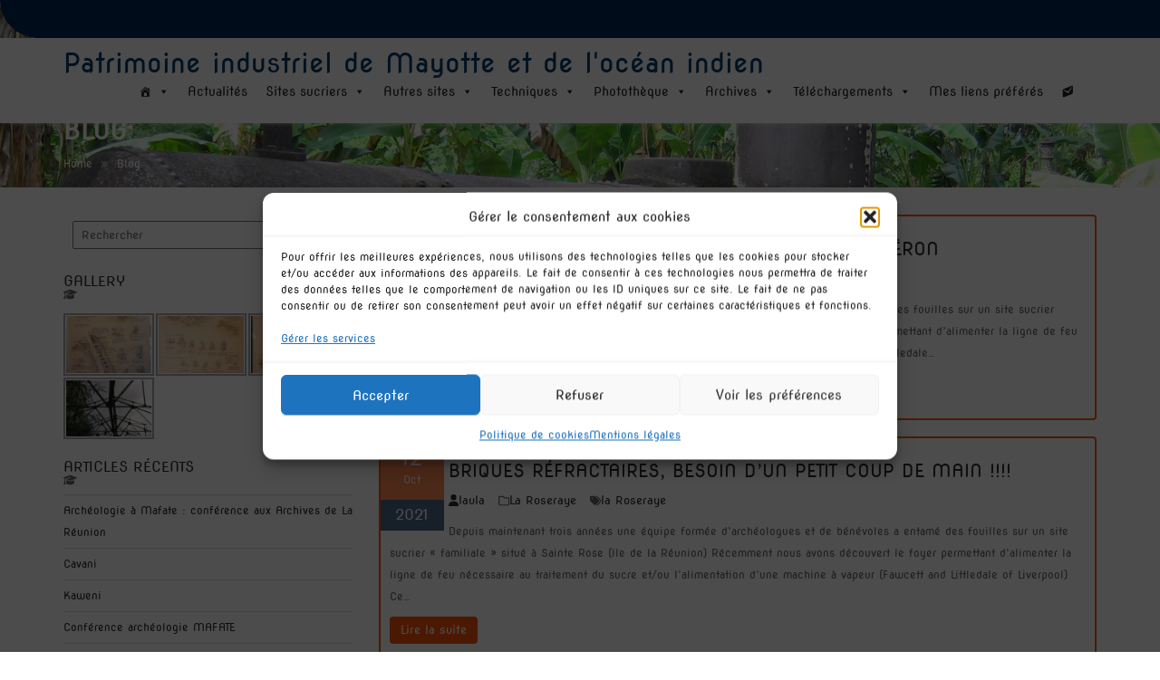

--- FILE ---
content_type: text/html; charset=UTF-8
request_url: https://patrimoine-industriel-de-mayotte.fr/blog/
body_size: 34451
content:
<!DOCTYPE html><html lang="fr-FR">
			<head>

				<meta charset="UTF-8">
		<meta name="viewport" content="width=device-width, initial-scale=1">
		<link rel="profile" href="//gmpg.org/xfn/11">
		<link rel="pingback" href="https://patrimoine-industriel-de-mayotte.fr/xmlrpc.php">
		<style id="jetpack-boost-critical-css">@media all{.ums_map_opts{display:block;z-index:1;position:relative}@media (max-width:720px){.umsMapDetailsContainer,.umsMapMarkerFilters{display:block!important;position:relative!important;float:none!important;width:100%!important;min-width:100%!important;max-width:100%!important;overflow:hidden!important;left:auto!important;top:auto!important;bottom:auto!important;right:auto!important;height:auto!important}.umsMapProControlsCon{float:none!important}.umsMapProControlsCon{display:flex!important;align-items:center!important;justify-content:center!important;float:none!important;width:auto!important;overflow:hidden!important}.umsMapMarkerFilters{margin-top:30px!important}}}@media all{@font-face{font-family:dashicons;font-weight:400;font-style:normal}.dashicons-admin-home:before{content:""}.dashicons-email-alt2:before{content:""}}@media all{ul{box-sizing:border-box}.entry-content{counter-reset:footnotes}.screen-reader-text{border:0;clip-path:inset(50%);height:1px;margin:-1px;overflow:hidden;padding:0;position:absolute;width:1px;word-wrap:normal!important}.fa{-moz-osx-font-smoothing:grayscale;-webkit-font-smoothing:antialiased;display:inline-block;font-style:normal;font-variant:normal;text-rendering:auto;line-height:1}.fa-angle-up:before{content:""}.fa-bars:before{content:""}.fa-facebook:before{content:""}.fa-graduation-cap:before{content:""}.fa-search:before{content:""}.fa-spinner:before{content:""}.fa-tags:before{content:""}.fa-times:before{content:""}.fa-user:before{content:""}@font-face{font-family:"Font Awesome 5 Free";font-style:normal;font-weight:400;font-display:auto}@font-face{font-family:"Font Awesome 5 Free";font-style:normal;font-weight:900;font-display:auto}.fa{font-family:"Font Awesome 5 Free"}.fa{font-weight:900}.justify-content-between{justify-content:space-between!important}.align-items-center{align-items:center!important}.d-flex{display:flex!important}.text-left{text-align:left}.text-right{text-align:right}:root{--border-radius-regular:3px}.w3eden *,.w3eden ::after,.w3eden ::before{box-sizing:border-box}.w3eden .badge{display:inline-block;padding:.4em .8em;font-size:75%;font-weight:700;line-height:1;text-align:center;white-space:nowrap;vertical-align:baseline;border-radius:var(--border-radius-regular);background:rgba(0,0,0,.05);border:0!important;align-content:center}.justify-content-between{justify-content:space-between}.w3eden .list-group{display:-ms-flexbox;display:flex;-ms-flex-direction:column;flex-direction:column;padding-left:0;margin-bottom:0}.w3eden .list-group-item{position:relative;display:block;padding:.75rem 1.25rem;margin-bottom:-1px;background-color:#fff;border:1px solid #e5e5e5}.w3eden .list-group-item:first-child{border-top-left-radius:.25rem;border-top-right-radius:.25rem}.w3eden .d-flex{display:-ms-flexbox!important;display:flex!important}html{-webkit-box-sizing:border-box;-moz-box-sizing:border-box;box-sizing:border-box}*{-webkit-box-sizing:inherit;-moz-box-sizing:inherit;box-sizing:inherit}#mega-menu-wrap-primary,#mega-menu-wrap-primary #mega-menu-primary,#mega-menu-wrap-primary #mega-menu-primary a.mega-menu-link,#mega-menu-wrap-primary #mega-menu-primary li.mega-menu-column,#mega-menu-wrap-primary #mega-menu-primary li.mega-menu-item,#mega-menu-wrap-primary #mega-menu-primary li.mega-menu-row,#mega-menu-wrap-primary #mega-menu-primary ul.mega-sub-menu{border-radius:0;box-shadow:none;background:0 0;border:0;bottom:auto;box-sizing:border-box;clip:auto;color:#666;display:block;float:none;font-family:inherit;font-size:14px;height:auto;left:auto;line-height:1.7;list-style-type:none;margin:0;min-height:auto;max-height:none;min-width:auto;max-width:none;opacity:1;outline:0;overflow:visible;padding:0;position:relative;right:auto;text-align:left;text-decoration:none;text-indent:0;text-transform:none;transform:none;top:auto;vertical-align:baseline;visibility:inherit;width:auto;word-wrap:break-word;white-space:normal}#mega-menu-wrap-primary #mega-menu-primary a.mega-menu-link:after,#mega-menu-wrap-primary #mega-menu-primary a.mega-menu-link:before,#mega-menu-wrap-primary #mega-menu-primary li.mega-menu-column:after,#mega-menu-wrap-primary #mega-menu-primary li.mega-menu-column:before,#mega-menu-wrap-primary #mega-menu-primary li.mega-menu-item:after,#mega-menu-wrap-primary #mega-menu-primary li.mega-menu-item:before,#mega-menu-wrap-primary #mega-menu-primary li.mega-menu-row:after,#mega-menu-wrap-primary #mega-menu-primary li.mega-menu-row:before,#mega-menu-wrap-primary #mega-menu-primary ul.mega-sub-menu:after,#mega-menu-wrap-primary #mega-menu-primary ul.mega-sub-menu:before,#mega-menu-wrap-primary #mega-menu-primary:after,#mega-menu-wrap-primary #mega-menu-primary:before,#mega-menu-wrap-primary:after,#mega-menu-wrap-primary:before{display:none}#mega-menu-wrap-primary{border-radius:0}@media only screen and (min-width:769px){#mega-menu-wrap-primary{background:rgb(255 255 255/.1)}}#mega-menu-wrap-primary #mega-menu-primary{text-align:left;padding:0}#mega-menu-wrap-primary #mega-menu-primary a.mega-menu-link{display:inline}#mega-menu-wrap-primary #mega-menu-primary li.mega-menu-item>ul.mega-sub-menu{display:block;visibility:hidden;opacity:1}@media only screen and (max-width:768px){#mega-menu-wrap-primary #mega-menu-primary li.mega-menu-item>ul.mega-sub-menu{display:none;visibility:visible;opacity:1}}@media only screen and (min-width:769px){#mega-menu-wrap-primary #mega-menu-primary[data-effect=fade_up] li.mega-menu-item.mega-menu-megamenu>ul.mega-sub-menu{opacity:0;transform:translate(0,10px)}}#mega-menu-wrap-primary #mega-menu-primary li.mega-menu-item.mega-menu-megamenu ul.mega-sub-menu ul.mega-sub-menu{visibility:inherit;opacity:1;display:block}#mega-menu-wrap-primary #mega-menu-primary li.mega-menu-item a[class^=dashicons]:before{font-family:dashicons}#mega-menu-wrap-primary #mega-menu-primary li.mega-menu-item a.mega-menu-link:before{display:inline-block;font:inherit;font-family:dashicons;position:static;margin:0 6px 0 0;vertical-align:top;-webkit-font-smoothing:antialiased;-moz-osx-font-smoothing:grayscale;color:inherit;background:#fff0;height:auto;width:auto;top:auto}#mega-menu-wrap-primary #mega-menu-primary li.mega-menu-item.mega-hide-text a.mega-menu-link:before{margin:0}#mega-menu-wrap-primary #mega-menu-primary li.mega-menu-item.mega-hide-text li.mega-menu-item a.mega-menu-link:before{margin:0 6px 0 0}@media only screen and (min-width:769px){#mega-menu-wrap-primary #mega-menu-primary>li.mega-menu-megamenu.mega-menu-item{position:static}}#mega-menu-wrap-primary #mega-menu-primary>li.mega-menu-item{margin:0;display:inline-block;height:auto;vertical-align:middle}#mega-menu-wrap-primary #mega-menu-primary>li.mega-menu-item>a.mega-menu-link{line-height:40px;height:40px;padding:0 10px 0 10px;vertical-align:baseline;width:auto;display:block;color:#222;text-transform:none;text-decoration:none;text-align:left;background:#fff0;border:0;border-radius:10px 10px 10px 10px;font-family:inherit;font-size:14px;font-weight:400;outline:0}@media only screen and (max-width:768px){#mega-menu-wrap-primary #mega-menu-primary>li.mega-menu-item{display:list-item;margin:0;clear:both;border:0}#mega-menu-wrap-primary #mega-menu-primary>li.mega-menu-item>a.mega-menu-link{border-radius:0;border:0;margin:0;line-height:40px;height:40px;padding:0 10px;background:#fff0;text-align:left;color:#fff;font-size:14px}}#mega-menu-wrap-primary #mega-menu-primary li.mega-menu-megamenu>ul.mega-sub-menu>li.mega-menu-row{width:100%;float:left}#mega-menu-wrap-primary #mega-menu-primary li.mega-menu-megamenu>ul.mega-sub-menu>li.mega-menu-row .mega-menu-column{float:left;min-height:1px}@media only screen and (min-width:769px){#mega-menu-wrap-primary #mega-menu-primary li.mega-menu-megamenu>ul.mega-sub-menu>li.mega-menu-row>ul.mega-sub-menu>li.mega-menu-columns-3-of-12{width:25%}}@media only screen and (max-width:768px){#mega-menu-wrap-primary #mega-menu-primary li.mega-menu-megamenu>ul.mega-sub-menu>li.mega-menu-row>ul.mega-sub-menu>li.mega-menu-column{width:100%;clear:both}}#mega-menu-wrap-primary #mega-menu-primary li.mega-menu-megamenu>ul.mega-sub-menu>li.mega-menu-row .mega-menu-column>ul.mega-sub-menu>li.mega-menu-item{padding:15px 15px 15px 15px;width:100%}#mega-menu-wrap-primary #mega-menu-primary>li.mega-menu-megamenu>ul.mega-sub-menu{z-index:999;border-radius:10px 10px 10px 10px;background:#f1f1f1;background:linear-gradient(to bottom,#fd5308,#f1f1f1);border:0;padding:0;position:absolute;width:100%;max-width:none;left:0}@media only screen and (max-width:768px){#mega-menu-wrap-primary #mega-menu-primary>li.mega-menu-megamenu>ul.mega-sub-menu{float:left;position:static;width:100%}}@media only screen and (min-width:769px){#mega-menu-wrap-primary #mega-menu-primary>li.mega-menu-megamenu>ul.mega-sub-menu li.mega-menu-columns-1-of-2{width:50%}#mega-menu-wrap-primary #mega-menu-primary>li.mega-menu-megamenu>ul.mega-sub-menu li.mega-menu-columns-1-of-4{width:25%}#mega-menu-wrap-primary #mega-menu-primary>li.mega-menu-megamenu>ul.mega-sub-menu li.mega-menu-columns-3-of-12{width:25%}}#mega-menu-wrap-primary #mega-menu-primary>li.mega-menu-megamenu>ul.mega-sub-menu li.mega-menu-column>ul.mega-sub-menu ul.mega-sub-menu ul.mega-sub-menu{margin-left:10px}#mega-menu-wrap-primary #mega-menu-primary>li.mega-menu-megamenu>ul.mega-sub-menu li.mega-menu-column>ul.mega-sub-menu>li.mega-menu-item,#mega-menu-wrap-primary #mega-menu-primary>li.mega-menu-megamenu>ul.mega-sub-menu>li.mega-menu-item{color:#666;font-family:inherit;font-size:14px;display:block;float:left;clear:none;padding:15px 15px 15px 15px;vertical-align:top}#mega-menu-wrap-primary #mega-menu-primary>li.mega-menu-megamenu>ul.mega-sub-menu>li.mega-menu-item.mega-menu-clear{clear:left}#mega-menu-wrap-primary #mega-menu-primary>li.mega-menu-megamenu>ul.mega-sub-menu li.mega-menu-column>ul.mega-sub-menu>li.mega-menu-item>a.mega-menu-link,#mega-menu-wrap-primary #mega-menu-primary>li.mega-menu-megamenu>ul.mega-sub-menu>li.mega-menu-item>a.mega-menu-link{color:#555;font-family:inherit;font-size:14px;text-transform:uppercase;text-decoration:none;font-weight:700;text-align:left;margin:0;padding:0;vertical-align:top;display:block;border:0}#mega-menu-wrap-primary #mega-menu-primary>li.mega-menu-megamenu>ul.mega-sub-menu li.mega-menu-column>ul.mega-sub-menu>li.mega-menu-item li.mega-menu-item>a.mega-menu-link{color:#666;font-family:inherit;font-size:14px;text-transform:none;text-decoration:none;font-weight:400;text-align:left;margin:0;padding:0;vertical-align:top;display:block;border:0}@media only screen and (max-width:768px){#mega-menu-wrap-primary #mega-menu-primary>li.mega-menu-megamenu>ul.mega-sub-menu{border:0;padding:10px;border-radius:0}#mega-menu-wrap-primary #mega-menu-primary>li.mega-menu-megamenu>ul.mega-sub-menu>li.mega-menu-item{width:100%;clear:both}}#mega-menu-wrap-primary #mega-menu-primary li.mega-menu-item-has-children>a.mega-menu-link>span.mega-indicator{display:inline-block;width:auto;background:#fff0;position:relative;left:auto;min-width:auto;font-size:inherit;padding:0;margin:0 0 0 6px;height:auto;line-height:inherit;color:inherit}#mega-menu-wrap-primary #mega-menu-primary li.mega-menu-item-has-children>a.mega-menu-link>span.mega-indicator:after{content:"";font-family:dashicons;font-weight:400;display:inline-block;margin:0;vertical-align:top;-webkit-font-smoothing:antialiased;-moz-osx-font-smoothing:grayscale;transform:rotate(0);color:inherit;position:relative;background:#fff0;height:auto;width:auto;right:auto;line-height:inherit}#mega-menu-wrap-primary #mega-menu-primary li.mega-menu-item-has-children li.mega-menu-item-has-children>a.mega-menu-link>span.mega-indicator{float:right}@media only screen and (max-width:768px){#mega-menu-wrap-primary #mega-menu-primary li.mega-menu-item-has-children>a.mega-menu-link>span.mega-indicator{float:right}}#mega-menu-wrap-primary #mega-menu-primary li.mega-menu-megamenu:not(.mega-menu-tabbed) li.mega-menu-item-has-children:not(.mega-collapse-children)>a.mega-menu-link>span.mega-indicator{display:none}@media only screen and (max-width:768px){#mega-menu-wrap-primary:after{content:"";display:table;clear:both}}#mega-menu-wrap-primary .mega-menu-toggle{display:none;z-index:1;background:#222;border-radius:2px 2px 2px 2px;line-height:40px;height:40px;text-align:left;outline:0;white-space:nowrap}@media only screen and (max-width:768px){#mega-menu-wrap-primary .mega-menu-toggle{display:-webkit-box;display:-ms-flexbox;display:-webkit-flex;display:flex}}#mega-menu-wrap-primary .mega-menu-toggle .mega-toggle-blocks-center,#mega-menu-wrap-primary .mega-menu-toggle .mega-toggle-blocks-left,#mega-menu-wrap-primary .mega-menu-toggle .mega-toggle-blocks-right{display:-webkit-box;display:-ms-flexbox;display:-webkit-flex;display:flex;-ms-flex-preferred-size:33.33%;-webkit-flex-basis:33.33%;flex-basis:33.33%}#mega-menu-wrap-primary .mega-menu-toggle .mega-toggle-blocks-left{-webkit-box-flex:1;-ms-flex:1;-webkit-flex:1;flex:1;-webkit-box-pack:start;-ms-flex-pack:start;-webkit-justify-content:flex-start;justify-content:flex-start}#mega-menu-wrap-primary .mega-menu-toggle .mega-toggle-blocks-center{-webkit-box-pack:center;-ms-flex-pack:center;-webkit-justify-content:center;justify-content:center}#mega-menu-wrap-primary .mega-menu-toggle .mega-toggle-blocks-right{-webkit-box-flex:1;-ms-flex:1;-webkit-flex:1;flex:1;-webkit-box-pack:end;-ms-flex-pack:end;-webkit-justify-content:flex-end;justify-content:flex-end}#mega-menu-wrap-primary .mega-menu-toggle .mega-toggle-blocks-right .mega-toggle-block{margin-right:6px}#mega-menu-wrap-primary .mega-menu-toggle .mega-toggle-blocks-right .mega-toggle-block:only-child{margin-left:6px}#mega-menu-wrap-primary .mega-menu-toggle .mega-toggle-block{display:-webkit-box;display:-ms-flexbox;display:-webkit-flex;display:flex;height:100%;outline:0;-webkit-align-self:center;-ms-flex-item-align:center;align-self:center;-ms-flex-negative:0;-webkit-flex-shrink:0;flex-shrink:0}@media only screen and (max-width:768px){#mega-menu-wrap-primary .mega-menu-toggle+#mega-menu-primary{background:#222;padding:0;display:none}}#mega-menu-wrap-primary .mega-menu-toggle .mega-toggle-block-0 .mega-toggle-animated{padding:0;display:-webkit-box;display:-ms-flexbox;display:-webkit-flex;display:flex;font:inherit;color:inherit;text-transform:none;background-color:#fff0;border:0;margin:0;overflow:visible;transform:scale(.8);align-self:center;outline:0;background:0 0}#mega-menu-wrap-primary .mega-menu-toggle .mega-toggle-block-0 .mega-toggle-animated-box{width:40px;height:24px;display:inline-block;position:relative;outline:0}#mega-menu-wrap-primary .mega-menu-toggle .mega-toggle-block-0 .mega-toggle-animated-inner{display:block;top:50%;margin-top:-2px}#mega-menu-wrap-primary .mega-menu-toggle .mega-toggle-block-0 .mega-toggle-animated-inner,#mega-menu-wrap-primary .mega-menu-toggle .mega-toggle-block-0 .mega-toggle-animated-inner::after,#mega-menu-wrap-primary .mega-menu-toggle .mega-toggle-block-0 .mega-toggle-animated-inner::before{width:40px;height:4px;background-color:#ddd;border-radius:4px;position:absolute}#mega-menu-wrap-primary .mega-menu-toggle .mega-toggle-block-0 .mega-toggle-animated-inner::after,#mega-menu-wrap-primary .mega-menu-toggle .mega-toggle-block-0 .mega-toggle-animated-inner::before{content:"";display:block}#mega-menu-wrap-primary .mega-menu-toggle .mega-toggle-block-0 .mega-toggle-animated-inner::before{top:-10px}#mega-menu-wrap-primary .mega-menu-toggle .mega-toggle-block-0 .mega-toggle-animated-inner::after{bottom:-10px}#mega-menu-wrap-primary .mega-menu-toggle .mega-toggle-block-0 .mega-toggle-animated-slider .mega-toggle-animated-inner{top:2px}#mega-menu-wrap-primary .mega-menu-toggle .mega-toggle-block-0 .mega-toggle-animated-slider .mega-toggle-animated-inner::before{top:10px}#mega-menu-wrap-primary .mega-menu-toggle .mega-toggle-block-0 .mega-toggle-animated-slider .mega-toggle-animated-inner::after{top:20px}#mega-menu-wrap-primary{clear:both}html{font-family:sans-serif;-webkit-text-size-adjust:100%;-ms-text-size-adjust:100%}body{margin:0}article,details,footer,header,main,section,summary{display:block}a{background-color:transparent}h1{margin:.67em 0;font-size:2em}svg:not(:root){overflow:hidden}button,input{margin:0;font:inherit;color:inherit}button{overflow:visible}button{text-transform:none}button{-webkit-appearance:button}input{line-height:normal}input[type=checkbox]{-webkit-box-sizing:border-box;-moz-box-sizing:border-box;box-sizing:border-box;padding:0}*{-webkit-box-sizing:border-box;-moz-box-sizing:border-box;box-sizing:border-box}html{font-size:10px}body{font-family:"Helvetica Neue",Helvetica,Arial,sans-serif;font-size:14px;line-height:1.42857143;color:#333;background-color:#fff}button,input{font-family:inherit;font-size:inherit;line-height:inherit}a{color:#337ab7;text-decoration:none}h1,h2{font-family:inherit;font-weight:500;line-height:1.1;color:inherit}h1,h2{margin-top:20px;margin-bottom:10px}h1{font-size:36px}h2{font-size:30px}p{margin:0 0 10px}.text-left{text-align:left}.text-right{text-align:right}ul{margin-top:0;margin-bottom:10px}ul ul{margin-bottom:0}.container{padding-right:15px;padding-left:15px;margin-right:auto;margin-left:auto}@media (min-width:768px){.container{width:750px}}@media (min-width:992px){.container{width:970px}}@media (min-width:1200px){.container{width:1170px}}.row{margin-right:-15px;margin-left:-15px}.col-sm-6{position:relative;min-height:1px;padding-right:15px;padding-left:15px}@media (min-width:768px){.col-sm-6{float:left}.col-sm-6{width:50%}}label{display:inline-block;max-width:100%;margin-bottom:5px;font-weight:700}input[type=checkbox]{margin:4px 0 0;line-height:normal}.btn{display:inline-block;padding:6px 12px;margin-bottom:0;font-size:14px;font-weight:400;line-height:1.42857143;text-align:center;white-space:nowrap;vertical-align:middle;-ms-touch-action:manipulation;touch-action:manipulation;background-image:none;border:1px solid transparent;border-radius:4px}.btn-primary{color:#fff;background-color:#337ab7;border-color:#2e6da4}.collapse{display:none}.navbar{position:relative;min-height:50px;margin-bottom:20px;border:1px solid transparent}@media (min-width:768px){.navbar{border-radius:4px}}@media (min-width:768px){.navbar-header{float:left}}.navbar-collapse{padding-right:15px;padding-left:15px;overflow-x:visible;-webkit-overflow-scrolling:touch;border-top:1px solid transparent;-webkit-box-shadow:inset 0 1px 0 rgba(255,255,255,.1);box-shadow:inset 0 1px 0 rgba(255,255,255,.1)}@media (min-width:768px){.navbar-collapse{width:auto;border-top:0;-webkit-box-shadow:none;box-shadow:none}.navbar-collapse.collapse{display:block!important;height:auto!important;padding-bottom:0;overflow:visible!important}}.container>.navbar-collapse,.container>.navbar-header{margin-right:-15px;margin-left:-15px}@media (min-width:768px){.container>.navbar-collapse,.container>.navbar-header{margin-right:0;margin-left:0}}.navbar-toggle{position:relative;float:right;padding:9px 10px;margin-top:8px;margin-right:15px;margin-bottom:8px;background-color:transparent;background-image:none;border:1px solid transparent;border-radius:4px}@media (min-width:768px){.navbar-toggle{display:none}}.badge{display:inline-block;min-width:10px;padding:3px 7px;font-size:12px;font-weight:700;line-height:1;color:#fff;text-align:center;white-space:nowrap;vertical-align:middle;background-color:#777;border-radius:10px}.list-group-item>.badge{float:right}.list-group{padding-left:0;margin-bottom:20px}.list-group-item{position:relative;display:block;padding:10px 15px;margin-bottom:-1px;background-color:#fff;border:1px solid #ddd}.list-group-item:first-child{border-top-left-radius:4px;border-top-right-radius:4px}a.list-group-item{color:#555}.clearfix:after,.clearfix:before,.container:after,.container:before,.navbar-collapse:after,.navbar-collapse:before,.navbar-header:after,.navbar-header:before,.navbar:after,.navbar:before,.row:after,.row:before{display:table;content:" "}.clearfix:after,.container:after,.navbar-collapse:after,.navbar-header:after,.navbar:after,.row:after{clear:both}@-ms-viewport{width:device-width}@font-face{font-family:FontAwesome;font-weight:400;font-style:normal}.fa{display:inline-block;font:normal normal normal 14px/1 FontAwesome;font-size:inherit;text-rendering:auto;-webkit-font-smoothing:antialiased;-moz-osx-font-smoothing:grayscale}.fa-search:before{content:""}.fa-user:before{content:""}.fa-times:before{content:""}.fa-tags:before{content:""}.fa-facebook:before{content:""}.fa-bars:before{content:""}.fa-comment-o:before{content:""}.fa-angle-up:before{content:""}.fa-spinner:before{content:""}.fa-folder-o:before{content:""}.fa-graduation-cap:before{content:""}html{font-family:sans-serif;box-sizing:border-box;-webkit-text-size-adjust:100%}body{margin:0;-ms-word-wrap:break-word;word-wrap:break-word}article,details,footer,header,main,section,summary{display:block}a{background:#fff0;color:#aaa}svg:not(:root){overflow:hidden}button,input{color:inherit;font:inherit;margin:0;font-size:16px;font-size:1.5rem;line-height:1.5}button{overflow:visible}button{text-transform:none}button{-webkit-appearance:button}input{line-height:normal;max-width:100%;padding:7px}input[type=checkbox]{box-sizing:border-box;padding:0}body{color:#666;font-family:Poppins,sans-serif;font-size:12px;font-weight:300;line-height:24px;text-align:left}h1,h2,h2 a{font-family:Poppins,sans-serif;text-transform:uppercase;font-weight:500;color:#2d2d2d}h1{font-size:26px}h2{font-size:20px}ul{margin:0 0 1.5em 3em}ul{list-style:disc}.entry-footer i.fa{margin-right:5px}.navbar{background:#fff;margin:0;padding:15px 0;border:0;border-radius:0;-webkit-box-shadow:0 10px 4px -10px rgb(238 238 238/.9);-moz-box-shadow:0 10px 4px -10px rgb(238 238 238/.9);box-shadow:0 10px 4px -10px rgb(238 238 238/.9)}.navbar .navbar-toggle{background-color:#2d2d2d;color:#fff;font-size:22px;border-radius:4px;margin-bottom:3px;margin-top:3px;outline:medium none}.at-sticky-header .education-base-main-header-wrapper{position:absolute;top:0;z-index:99;width:100%}.navbar-collapse.collapse{display:none!important}@media (min-width:1024px){.navbar-collapse.collapse{display:block!important;height:auto!important;padding-bottom:0;overflow:visible!important}}.main-navigation{float:right;z-index:99}.main-navigation ul{list-style:none;margin:0;padding-left:0}.main-navigation li{display:inline-block;position:relative}.main-navigation a{color:#444;display:block;padding:12px 16px;text-decoration:none;font-size:16px}.main-navigation ul ul{box-shadow:0 3px 3px rgb(0 0 0/.2);float:left;position:absolute;left:-999em;z-index:99999;background:#2d2d2d;text-align:left}.main-navigation ul ul ul{top:0}.main-navigation ul ul a{font-size:14px;padding:12px 18px;width:200px;color:#fff}@media screen and (max-width:1199px) and (min-width:1024px){.main-navigation a{font-size:16px;padding:18px 23px}}@media screen and (max-width:1023px){.navbar .container>.navbar-collapse,.navbar .container>.navbar-header{margin:0}.main-navigation{float:none;background:#fff;box-shadow:0 .15em .35em 0 rgb(0 0 0/.133)}.navbar{margin-bottom:0}.main-navigation li{float:none;display:block;border-top:1px solid #999}.main-navigation ul ul{position:relative;width:100%;display:none}.main-navigation ul ul li{padding-left:25px}.main-navigation ul ul li a{display:block;width:auto}.main-navigation a{padding:6px 10px;font-size:12px}}.screen-reader-text{clip:rect(1px,1px,1px,1px);position:absolute!important;height:1px;width:1px;overflow:hidden}.clearfix:after,.clearfix:before{display:table;content:""}.clearfix:after{clear:both}*{box-sizing:border-box;-webkit-box-sizing:border-box;-moz-box-sizing:border-box}.widget ul{margin:0;padding:0}.widget_search{position:relative;width:100%}.inner-main-title{position:relative;width:100%;background-size:cover;background-color:#2d2d2d;overflow:hidden}.inner-main-title .entry-header{position:absolute;width:100%;bottom:7%}.inner-main-title .page-title{color:#fff;font-size:28px;font-weight:700}article.sticky{display:block}.hentry{margin:0 0 1.5em}.entry-content{margin:1.5em 0 0}.top-header{padding:5px 0;color:#fff!important;font-size:13px}.top-header.left-curve{border-radius:0 0 0 100px}.top-header a{color:#fff;font-size:13px;display:inline-block}.top-header .text-left{padding-top:4px;overflow:hidden}.top-header .socials{margin:0;display:inline-block}@media only screen and (max-width:767px){.top-header .text-left,.top-header .text-right{text-align:center}}.site-title,.site-title a{color:#003a6a;font-size:30px;margin:0}.btn{border-radius:4px;font-size:13px;padding:6px 12px}.btn-primary{color:#fff;-moz-osx-font-smoothing:grayscale;backface-visibility:hidden;box-shadow:0 0 1px #fff0;display:inline-block;position:relative;transform:translateZ(0);vertical-align:middle;border:none}.btn-primary::before{bottom:0;content:"";left:0;position:absolute;right:0;top:0;transform:scaleX(0);transform-origin:0 50%0;z-index:-1;border-radius:4px}.line{text-align:center;margin-bottom:10px;position:relative}.line>span{display:inline-block;width:170px;height:1px}.line>span::before{bottom:-4px;color:#003a6a;font-size:14px;height:17px;left:0;margin:0 auto;position:absolute;right:0;text-align:center;width:39px;z-index:9}.line>span::before{background:#fff}.socials a,.socials a i{color:#fff}.socials{list-style:none;margin:0 0 10px 0;padding:0}.socials li{display:inline-block}.socials li a{width:32px;height:32px;text-align:center;line-height:32px;display:inline-block;border-radius:4px}.sm-up-container{display:none;height:auto;right:3px;margin-right:22px;margin-top:auto;padding:3px 6px;position:fixed;top:85%;width:44px;z-index:60;border-radius:4px;color:#fff}.sm-up{display:block;font-size:36px;line-height:40px;padding-bottom:2px;text-align:center;vertical-align:middle}.site-content{margin:0 auto;margin-top:30px}#primary{float:left;width:69.5%;display:block;margin-bottom:60px}.secondary-sidebar{float:right;width:28%}.left-sidebar #primary{float:right}.left-sidebar .secondary-sidebar{float:left}@media only screen and (max-width:767px){.site-content{margin-top:2em}.inner-main-title{margin-bottom:30px}#primary,.left-sidebar #primary{margin:0 0 20px;width:100%}.left-sidebar .secondary-sidebar,.secondary-sidebar{clear:both;float:none;margin:0 0 20px;width:100%}}.widget-title{font-size:28px;margin-bottom:0;text-align:center}.at-fixed-width .widget-title{text-align:left;font-size:16px}.widget li{border-top:1px solid #d7d7d7;display:block;padding-bottom:5px;padding-top:5px}.widget li a{color:#2d2d2d}.at-fixed-width .widget .line{text-align:left;line-height:10px}.at-fixed-width .widget .line>span{display:inline-block;width:25px;height:3px}.at-fixed-width .widget .line>span::before{display:none}.widget .search-block{width:85%;float:none}.search-block{display:inline-block;float:right;margin:7px 10px;position:relative;width:185px}.search-block input#menu-search{font-size:13px;line-height:31px;height:31px;padding:2px 23px 2px 8px;width:100%}.search-block #searchsubmit,.widget_search #searchsubmit{background:#fff0;border:medium none;font-size:20px;height:25px;position:absolute;right:7px;top:3px;width:25px}.author.vcard,.cat-links,.comments-link,.tags-links{margin-right:15px;display:inline-block}.author.vcard a,.cat-links a,.comments-link a,.tags-links a{color:#2d2d2d;font-size:13px}article.post .content-wrapper{padding:0}article.post .entry-footer{margin-bottom:10px}article.post .entry-header{margin:0 0 10px}article.post .entry-content{margin:0}article.post{text-align:left;position:relative;z-index:5;background:#fff;padding-bottom:15px;border:1px solid #eee;border-radius:4px}article.post .entry-content{padding:5px 10px}article.post .entry-header-title{width:100%;display:block}.entry-header-title .entry-title{display:inline-block;margin-right:10px}article.post .entry-header{margin-bottom:5px;position:absolute;left:0;top:0;width:70px;z-index:5;color:#fff;text-align:center;opacity:.7}article.post .entry-header.no-image{float:left;margin:0 5px 0 0;padding:0;position:relative}article.post .entry-header .day-month,article.post .entry-header .year{float:left;width:100%;padding:10px 0;color:#fff}.day-month .day{font-size:24px}.day-month .month{font-size:12px}.day-month>span{display:block}article.post .entry-header .year{font-size:16px;padding:5px 0}#education-base-breadcrumbs{padding:0}#education-base-breadcrumbs .breadcrumb-trail li{display:block;float:left;list-style:outside none none;padding-right:10px;color:#fff}#education-base-breadcrumbs .breadcrumb-trail li a{display:inline-block}#education-base-breadcrumbs a{color:#fff}#education-base-breadcrumbs .breadcrumb-trail li.trail-item.trail-end::after{display:none}#education-base-breadcrumbs .breadcrumb-trail li::after{color:#ddd;content:"";font-family:FontAwesome;margin-left:10px}#education-base-breadcrumbs .breadcrumb-trail .trail-items{margin:0;padding:0}.init-animate{visibility:hidden}@media (max-width:1023px){.navbar-header{float:none;width:100%;max-width:100%}.navbar-toggle{display:block}.navbar-collapse{border-top:1px solid #fff0;box-shadow:inset 0 1px 0 rgb(255 255 255/.1)}#navbar .container{position:relative}.main-navigation{position:absolute;width:100%}#navbar .navbar-collapse{height:470px;max-height:70vh;right:0;left:0}}.textwidget a{text-decoration:underline}}</style><meta name='robots' content='index, follow, max-image-preview:large, max-snippet:-1, max-video-preview:-1' />

	<!-- This site is optimized with the Yoast SEO plugin v26.8 - https://yoast.com/product/yoast-seo-wordpress/ -->
	<title>Blog - Patrimoine industriel de Mayotte et de l&#039;océan indien</title>
	<link rel="canonical" href="https://patrimoine-industriel-de-mayotte.fr/blog/" />
	<link rel="next" href="https://patrimoine-industriel-de-mayotte.fr/blog/page/2/" />
	<meta property="og:locale" content="fr_FR" />
	<meta property="og:type" content="article" />
	<meta property="og:title" content="Blog - Patrimoine industriel de Mayotte et de l&#039;océan indien" />
	<meta property="og:description" content="Pendant trois années une équipe formée d&#039;archéologues et de bénévoles a entamé des fouilles sur un site sucrier &quot;familiale&quot; situé à Sainte Rose (Ile de la Réunion) Récemment a été mis au jour le foyer permettant d&#039;alimenter la ligne de feu nécessaire au traitement du sucre et/ou l&#039;alimentation d&#039;une machine à vapeur (Fawcett and Littledale&hellip;" />
	<meta property="og:url" content="https://patrimoine-industriel-de-mayotte.fr/blog/" />
	<meta property="og:site_name" content="Patrimoine industriel de Mayotte et de l&#039;océan indien" />
	<meta name="twitter:card" content="summary_large_image" />
	<script data-jetpack-boost="ignore" type="application/ld+json" class="yoast-schema-graph">{"@context":"https://schema.org","@graph":[{"@type":["WebPage","CollectionPage"],"@id":"https://patrimoine-industriel-de-mayotte.fr/blog/","url":"https://patrimoine-industriel-de-mayotte.fr/blog/","name":"Blog - Patrimoine industriel de Mayotte et de l&#039;océan indien","isPartOf":{"@id":"https://patrimoine-industriel-de-mayotte.fr/#website"},"datePublished":"2016-10-17T16:04:29+00:00","dateModified":"2020-11-10T17:13:38+00:00","breadcrumb":{"@id":"https://patrimoine-industriel-de-mayotte.fr/blog/#breadcrumb"},"inLanguage":"fr-FR"},{"@type":"BreadcrumbList","@id":"https://patrimoine-industriel-de-mayotte.fr/blog/#breadcrumb","itemListElement":[{"@type":"ListItem","position":1,"name":"Accueil","item":"https://patrimoine-industriel-de-mayotte.fr/"},{"@type":"ListItem","position":2,"name":"Blog"}]},{"@type":"WebSite","@id":"https://patrimoine-industriel-de-mayotte.fr/#website","url":"https://patrimoine-industriel-de-mayotte.fr/","name":"Patrimoine industriel de Mayotte et de l'océan indien","description":"","publisher":{"@id":"https://patrimoine-industriel-de-mayotte.fr/#organization"},"potentialAction":[{"@type":"SearchAction","target":{"@type":"EntryPoint","urlTemplate":"https://patrimoine-industriel-de-mayotte.fr/?s={search_term_string}"},"query-input":{"@type":"PropertyValueSpecification","valueRequired":true,"valueName":"search_term_string"}}],"inLanguage":"fr-FR"},{"@type":"Organization","@id":"https://patrimoine-industriel-de-mayotte.fr/#organization","name":"Patrimoine industriel de Mayotte et de l'océan indien","url":"https://patrimoine-industriel-de-mayotte.fr/","logo":{"@type":"ImageObject","inLanguage":"fr-FR","@id":"https://patrimoine-industriel-de-mayotte.fr/#/schema/logo/image/","url":"https://patrimoine-industriel-de-mayotte.fr/wp-content/uploads/2021/05/cropped-emoticon.png","contentUrl":"https://patrimoine-industriel-de-mayotte.fr/wp-content/uploads/2021/05/cropped-emoticon.png","width":512,"height":512,"caption":"Patrimoine industriel de Mayotte et de l'océan indien"},"image":{"@id":"https://patrimoine-industriel-de-mayotte.fr/#/schema/logo/image/"}}]}</script>
	<!-- / Yoast SEO plugin. -->


<link rel='dns-prefetch' href='//fonts.googleapis.com' />
<link rel='dns-prefetch' href='//hcaptcha.com' />
<link rel='preconnect' href='//i0.wp.com' />
<link href='https://fonts.gstatic.com' crossorigin rel='preconnect' />
<link rel="alternate" type="application/rss+xml" title="Patrimoine industriel de Mayotte et de l&#039;océan indien &raquo; Flux" href="https://patrimoine-industriel-de-mayotte.fr/feed/" />
<link rel="alternate" type="application/rss+xml" title="Patrimoine industriel de Mayotte et de l&#039;océan indien &raquo; Flux des commentaires" href="https://patrimoine-industriel-de-mayotte.fr/comments/feed/" />
<noscript><link rel='stylesheet' id='all-css-df9c379306daf3e730d32b7fa1e41f39' href='https://patrimoine-industriel-de-mayotte.fr/wp-content/boost-cache/static/aca8b2215d.min.css' type='text/css' media='all' /></noscript><link data-media="all" onload="this.media=this.dataset.media; delete this.dataset.media; this.removeAttribute( &apos;onload&apos; );" rel='stylesheet' id='all-css-df9c379306daf3e730d32b7fa1e41f39' href='https://patrimoine-industriel-de-mayotte.fr/wp-content/boost-cache/static/aca8b2215d.min.css' type='text/css' media="not all" />
<style id='education-base-style-inline-css'>

              .inner-main-title {
                background-image:url('https://patrimoine-industriel-de-mayotte.fr/wp-content/uploads/2020/11/mirereni-29-avril-019.jpg');
                background-repeat:no-repeat;
                background-size:cover;
                background-attachment:fixed;
                background-position: center; 
                height: 207px;
            }
            .top-header,
            article.post .entry-header .year,
            .wpcf7-form input.wpcf7-submit ::before ,
            .btn-primary::before {
                background-color: #002858;
            }
            .site-footer{
                background-color: #003a6a;
            }
            .copy-right{
                background-color: #002858;
            }
            a:hover,
            a:active,
            a:focus,
            .widget li a:hover,
            .posted-on a:hover,
            .author.vcard a:hover,
            .cat-links a:hover,
            .comments-link a:hover,
            .edit-link a:hover,
            .tags-links a:hover,
            .byline a:hover,
             .widget li a:focus,
            .posted-on a:focus,
            .author.vcard a:focus,
            .cat-links a:focus,
            .comments-link a:focus,
            .edit-link a:focus,
            .tags-links a:focus,
            .byline a:focus,
            .main-navigation .acme-normal-page .current_page_item >a,
            .main-navigation .acme-normal-page .current-menu-item >a,
            .main-navigation .active a,
            .main-navigation .navbar-nav >li a:hover,
            .main-navigation .navbar-nav >li a:focus,
            .team-item h3 a:hover,
            .team-item h3 a:focus,
            .news-notice-content .news-content a:hover,
            .news-notice-content .news-content a:focus,
            .circle .fa{
                color: #fd5308;
            }
            .navbar .navbar-toggle:hover,
            .navbar .navbar-toggle:focus,
            .main-navigation .current_page_ancestor > a:before,
            .comment-form .form-submit input,
            .btn-primary,
            .line > span,
            .wpcf7-form input.wpcf7-submit,
            .wpcf7-form input.wpcf7-submit:hover,
            .owl-buttons > div i:hover,
            article.post .entry-header,
            .sm-up-container,
            .read-more,
            .testimonial-content,
            .round-icon,
            .round-icon:hover{
                background-color: #fd5308;
                color:#fff;
            }
            .blog article.sticky,
            .top-header .read-more,
            .circle{
                border: 2px solid #fd5308;
            }
/*# sourceURL=education-base-style-inline-css */
</style>
<style id='heateor_sss_frontend_css-inline-css'>
.heateor_sss_button_instagram span.heateor_sss_svg,a.heateor_sss_instagram span.heateor_sss_svg{background:radial-gradient(circle at 30% 107%,#fdf497 0,#fdf497 5%,#fd5949 45%,#d6249f 60%,#285aeb 90%)}.heateor_sss_horizontal_sharing .heateor_sss_svg,.heateor_sss_standard_follow_icons_container .heateor_sss_svg{color:#fff;border-width:0px;border-style:solid;border-color:transparent}.heateor_sss_horizontal_sharing .heateorSssTCBackground{color:#666}.heateor_sss_horizontal_sharing span.heateor_sss_svg:hover,.heateor_sss_standard_follow_icons_container span.heateor_sss_svg:hover{border-color:transparent;}.heateor_sss_vertical_sharing span.heateor_sss_svg,.heateor_sss_floating_follow_icons_container span.heateor_sss_svg{color:#fff;border-width:0px;border-style:solid;border-color:transparent;}.heateor_sss_vertical_sharing .heateorSssTCBackground{color:#666;}.heateor_sss_vertical_sharing span.heateor_sss_svg:hover,.heateor_sss_floating_follow_icons_container span.heateor_sss_svg:hover{border-color:transparent;}@media screen and (max-width:783px) {.heateor_sss_vertical_sharing{display:none!important}}
/*# sourceURL=heateor_sss_frontend_css-inline-css */
</style>
<noscript><link rel='stylesheet' id='screen-css-922f4a0bbb0ea1d6be516ab4427423d4' href='https://patrimoine-industriel-de-mayotte.fr/wp-content/boost-cache/static/f649e9f588.min.css' type='text/css' media='screen' /></noscript><link data-media="screen" onload="this.media=this.dataset.media; delete this.dataset.media; this.removeAttribute( &apos;onload&apos; );" rel='stylesheet' id='screen-css-922f4a0bbb0ea1d6be516ab4427423d4' href='https://patrimoine-industriel-de-mayotte.fr/wp-content/boost-cache/static/f649e9f588.min.css' type='text/css' media="not all" />
<style id='fancybox-inline-css'>
#fancybox-content{border-color:#ffffff;}#fancybox-title,#fancybox-title-float-main{color:#fff}.fancybox-hidden{display:none}#fancybox-content .fancybox-hidden,#fancybox-tmp .fancybox-hidden{display:revert}
/*# sourceURL=fancybox-inline-css */
</style>
<style id='wp-img-auto-sizes-contain-inline-css'>
img:is([sizes=auto i],[sizes^="auto," i]){contain-intrinsic-size:3000px 1500px}
/*# sourceURL=wp-img-auto-sizes-contain-inline-css */
</style>
<noscript><link rel='stylesheet' id='dashicons-css' href='https://patrimoine-industriel-de-mayotte.fr/wp-includes/css/dashicons.min.css?ver=6.9' media='all' />
</noscript><link data-media="all" onload="this.media=this.dataset.media; delete this.dataset.media; this.removeAttribute( &apos;onload&apos; );" rel='stylesheet' id='dashicons-css' href='https://patrimoine-industriel-de-mayotte.fr/wp-includes/css/dashicons.min.css?ver=6.9' media="not all" />
<style id='wp-emoji-styles-inline-css'>

	img.wp-smiley, img.emoji {
		display: inline !important;
		border: none !important;
		box-shadow: none !important;
		height: 1em !important;
		width: 1em !important;
		margin: 0 0.07em !important;
		vertical-align: -0.1em !important;
		background: none !important;
		padding: 0 !important;
	}
/*# sourceURL=wp-emoji-styles-inline-css */
</style>
<noscript><link rel='stylesheet' id='education-base-googleapis-css' href='//fonts.googleapis.com/css?family=Poppins:400,300,500,600' media='all' />
</noscript><link data-media="all" onload="this.media=this.dataset.media; delete this.dataset.media; this.removeAttribute( &apos;onload&apos; );" rel='stylesheet' id='education-base-googleapis-css' href='//fonts.googleapis.com/css?family=Poppins:400,300,500,600' media="not all" />





<link rel="https://api.w.org/" href="https://patrimoine-industriel-de-mayotte.fr/wp-json/" /><link rel="EditURI" type="application/rsd+xml" title="RSD" href="https://patrimoine-industriel-de-mayotte.fr/xmlrpc.php?rsd" />
<meta name="generator" content="WordPress 6.9" />
        
        <style>
.h-captcha{position:relative;display:block;margin-bottom:2rem;padding:0;clear:both}.h-captcha[data-size="normal"]{width:302px;height:76px}.h-captcha[data-size="compact"]{width:158px;height:138px}.h-captcha[data-size="invisible"]{display:none}.h-captcha iframe{z-index:1}.h-captcha::before{content:"";display:block;position:absolute;top:0;left:0;background:url(https://patrimoine-industriel-de-mayotte.fr/wp-content/plugins/hcaptcha-for-forms-and-more/assets/images/hcaptcha-div-logo.svg) no-repeat;border:1px solid #fff0;border-radius:4px;box-sizing:border-box}.h-captcha::after{content:"The hCaptcha loading is delayed until user interaction.";font-family:-apple-system,system-ui,BlinkMacSystemFont,"Segoe UI",Roboto,Oxygen,Ubuntu,"Helvetica Neue",Arial,sans-serif;font-size:10px;font-weight:500;position:absolute;top:0;bottom:0;left:0;right:0;box-sizing:border-box;color:#bf1722;opacity:0}.h-captcha:not(:has(iframe))::after{animation:hcap-msg-fade-in .3s ease forwards;animation-delay:2s}.h-captcha:has(iframe)::after{animation:none;opacity:0}@keyframes hcap-msg-fade-in{to{opacity:1}}.h-captcha[data-size="normal"]::before{width:302px;height:76px;background-position:93.8% 28%}.h-captcha[data-size="normal"]::after{width:302px;height:76px;display:flex;flex-wrap:wrap;align-content:center;line-height:normal;padding:0 75px 0 10px}.h-captcha[data-size="compact"]::before{width:158px;height:138px;background-position:49.9% 78.8%}.h-captcha[data-size="compact"]::after{width:158px;height:138px;text-align:center;line-height:normal;padding:24px 10px 10px 10px}.h-captcha[data-theme="light"]::before,body.is-light-theme .h-captcha[data-theme="auto"]::before,.h-captcha[data-theme="auto"]::before{background-color:#fafafa;border:1px solid #e0e0e0}.h-captcha[data-theme="dark"]::before,body.is-dark-theme .h-captcha[data-theme="auto"]::before,html.wp-dark-mode-active .h-captcha[data-theme="auto"]::before,html.drdt-dark-mode .h-captcha[data-theme="auto"]::before{background-image:url(https://patrimoine-industriel-de-mayotte.fr/wp-content/plugins/hcaptcha-for-forms-and-more/assets/images/hcaptcha-div-logo-white.svg);background-repeat:no-repeat;background-color:#333;border:1px solid #f5f5f5}@media (prefers-color-scheme:dark){.h-captcha[data-theme="auto"]::before{background-image:url(https://patrimoine-industriel-de-mayotte.fr/wp-content/plugins/hcaptcha-for-forms-and-more/assets/images/hcaptcha-div-logo-white.svg);background-repeat:no-repeat;background-color:#333;border:1px solid #f5f5f5}}.h-captcha[data-theme="custom"]::before{background-color:initial}.h-captcha[data-size="invisible"]::before,.h-captcha[data-size="invisible"]::after{display:none}.h-captcha iframe{position:relative}div[style*="z-index: 2147483647"] div[style*="border-width: 11px"][style*="position: absolute"][style*="pointer-events: none"]{border-style:none}
</style>
			<style>.cmplz-hidden {
					display: none !important;
				}</style><style type="text/css">.recentcomments a{display:inline !important;padding:0 !important;margin:0 !important;}</style><style>
span[data-name="hcap-cf7"] .h-captcha{margin-bottom:0}span[data-name="hcap-cf7"]~input[type="submit"],span[data-name="hcap-cf7"]~button[type="submit"]{margin-top:2rem}
</style>
<style>
div.wpforms-container-full .wpforms-form .h-captcha{position:relative;display:block;margin-bottom:0;padding:0;clear:both}div.wpforms-container-full .wpforms-form .h-captcha[data-size="normal"]{width:302px;height:76px}div.wpforms-container-full .wpforms-form .h-captcha[data-size="compact"]{width:158px;height:138px}div.wpforms-container-full .wpforms-form .h-captcha[data-size="invisible"]{display:none}div.wpforms-container-full .wpforms-form .h-captcha iframe{position:relative}
</style>
<link rel="icon" href="https://i0.wp.com/patrimoine-industriel-de-mayotte.fr/wp-content/uploads/2021/05/cropped-emoticon.png?fit=32%2C32&#038;ssl=1" sizes="32x32" />
<link rel="icon" href="https://i0.wp.com/patrimoine-industriel-de-mayotte.fr/wp-content/uploads/2021/05/cropped-emoticon.png?fit=192%2C192&#038;ssl=1" sizes="192x192" />
<link rel="apple-touch-icon" href="https://i0.wp.com/patrimoine-industriel-de-mayotte.fr/wp-content/uploads/2021/05/cropped-emoticon.png?fit=180%2C180&#038;ssl=1" />
<meta name="msapplication-TileImage" content="https://i0.wp.com/patrimoine-industriel-de-mayotte.fr/wp-content/uploads/2021/05/cropped-emoticon.png?fit=270%2C270&#038;ssl=1" />
	<!-- Fonts Plugin CSS - https://fontsplugin.com/ -->
	<style>
		/* Cached: February 2, 2026 at 8:02am */
/* latin-ext */
@font-face {
  font-family: 'Nova Round';
  font-style: normal;
  font-weight: 400;
  font-display: swap;
  src: url(https://fonts.gstatic.com/s/novaround/v23/flU9Rqquw5UhEnlwTJYTUY7UeNtY.woff2) format('woff2');
  unicode-range: U+0100-02BA, U+02BD-02C5, U+02C7-02CC, U+02CE-02D7, U+02DD-02FF, U+0304, U+0308, U+0329, U+1D00-1DBF, U+1E00-1E9F, U+1EF2-1EFF, U+2020, U+20A0-20AB, U+20AD-20C0, U+2113, U+2C60-2C7F, U+A720-A7FF;
}
/* latin */
@font-face {
  font-family: 'Nova Round';
  font-style: normal;
  font-weight: 400;
  font-display: swap;
  src: url(https://fonts.gstatic.com/s/novaround/v23/flU9Rqquw5UhEnlwTJYTUYDUeA.woff2) format('woff2');
  unicode-range: U+0000-00FF, U+0131, U+0152-0153, U+02BB-02BC, U+02C6, U+02DA, U+02DC, U+0304, U+0308, U+0329, U+2000-206F, U+20AC, U+2122, U+2191, U+2193, U+2212, U+2215, U+FEFF, U+FFFD;
}

:root {
--font-base: Nova Round;
--font-headings: Nova Round;
--font-input: Nova Round;
}
body, #content, .entry-content, .post-content, .page-content, .post-excerpt, .entry-summary, .entry-excerpt, .widget-area, .widget, .sidebar, #sidebar, footer, .footer, #footer, .site-footer {
font-family: "Nova Round";
 }
#site-title, .site-title, #site-title a, .site-title a, .entry-title, .entry-title a, h1, h2, h3, h4, h5, h6, .widget-title, .elementor-heading-title {
font-family: "Nova Round";
 }
button, .button, input, select, textarea, .wp-block-button, .wp-block-button__link {
font-family: "Nova Round";
 }
.entry-content, .entry-content p, .post-content, .page-content, .post-excerpt, .entry-summary, .entry-excerpt, .excerpt, .excerpt p, .type-post p, .type-page p, .wp-block-post-content, .wp-block-post-excerpt, .elementor, .elementor p {
font-family: "Nova Round";
 }
.wp-block-post-title, .wp-block-post-title a, .entry-title, .entry-title a, .post-title, .post-title a, .page-title, .entry-content h1, #content h1, .type-post h1, .type-page h1, .elementor h1 {
font-family: "Nova Round";
 }
.entry-content h2, .post-content h2, .page-content h2, #content h2, .type-post h2, .type-page h2, .elementor h2 {
font-family: "Nova Round";
 }
.entry-content h3, .post-content h3, .page-content h3, #content h3, .type-post h3, .type-page h3, .elementor h3 {
font-family: "Nova Round";
 }
.entry-content h4, .post-content h4, .page-content h4, #content h4, .type-post h4, .type-page h4, .elementor h4 {
font-family: "Nova Round";
 }
.entry-content h5, .post-content h5, .page-content h5, #content h5, .type-post h5, .type-page h5, .elementor h5 {
font-family: "Nova Round";
 }
.entry-content h6, .post-content h6, .page-content h6, #content h6, .type-post h6, .type-page h6, .elementor h6 {
font-family: "Nova Round";
 }
blockquote, .wp-block-quote, blockquote p, .wp-block-quote p {
font-family: "Nova Round";
 }
	</style>
	<!-- Fonts Plugin CSS -->
	<meta name="generator" content="WordPress Download Manager 3.3.46" />
<style type="text/css">/** Mega Menu CSS: fs **/</style>
                <style>
        /* WPDM Link Template Styles */        </style>
                <style>

            :root {
                --color-primary: #4a8eff;
                --color-primary-rgb: 74, 142, 255;
                --color-primary-hover: #4a8eff;
                --color-primary-active: #4a8eff;
                --clr-sec: #6c757d;
                --clr-sec-rgb: 108, 117, 125;
                --clr-sec-hover: #6c757d;
                --clr-sec-active: #6c757d;
                --color-secondary: #6c757d;
                --color-secondary-rgb: 108, 117, 125;
                --color-secondary-hover: #6c757d;
                --color-secondary-active: #6c757d;
                --color-success: #18ce0f;
                --color-success-rgb: 24, 206, 15;
                --color-success-hover: #18ce0f;
                --color-success-active: #18ce0f;
                --color-info: #2CA8FF;
                --color-info-rgb: 44, 168, 255;
                --color-info-hover: #2CA8FF;
                --color-info-active: #2CA8FF;
                --color-warning: #FFB236;
                --color-warning-rgb: 255, 178, 54;
                --color-warning-hover: #FFB236;
                --color-warning-active: #FFB236;
                --color-danger: #ff5062;
                --color-danger-rgb: 255, 80, 98;
                --color-danger-hover: #ff5062;
                --color-danger-active: #ff5062;
                --color-green: #30b570;
                --color-blue: #0073ff;
                --color-purple: #8557D3;
                --color-red: #ff5062;
                --color-muted: rgba(69, 89, 122, 0.6);
                --wpdm-font: "Rubik", -apple-system, BlinkMacSystemFont, "Segoe UI", Roboto, Helvetica, Arial, sans-serif, "Apple Color Emoji", "Segoe UI Emoji", "Segoe UI Symbol";
            }

            .wpdm-download-link.btn.btn-primary {
                border-radius: 8px;
            }


        </style>
        
	<style id='wp-block-paragraph-inline-css'>
.is-small-text{font-size:.875em}.is-regular-text{font-size:1em}.is-large-text{font-size:2.25em}.is-larger-text{font-size:3em}.has-drop-cap:not(:focus):first-letter{float:left;font-size:8.4em;font-style:normal;font-weight:100;line-height:.68;margin:.05em .1em 0 0;text-transform:uppercase}body.rtl .has-drop-cap:not(:focus):first-letter{float:none;margin-left:.1em}p.has-drop-cap.has-background{overflow:hidden}:root :where(p.has-background){padding:1.25em 2.375em}:where(p.has-text-color:not(.has-link-color)) a{color:inherit}p.has-text-align-left[style*="writing-mode:vertical-lr"],p.has-text-align-right[style*="writing-mode:vertical-rl"]{rotate:180deg}
/*# sourceURL=https://patrimoine-industriel-de-mayotte.fr/wp-includes/blocks/paragraph/style.min.css */
</style>
<noscript><link rel='stylesheet' id='all-css-698d92f1d7f468cadf05ef22ae661720' href='https://patrimoine-industriel-de-mayotte.fr/wp-content/boost-cache/static/fb8e03d4f3.min.css' type='text/css' media='all' /></noscript><link data-media="all" onload="this.media=this.dataset.media; delete this.dataset.media; this.removeAttribute( &apos;onload&apos; );" rel='stylesheet' id='all-css-698d92f1d7f468cadf05ef22ae661720' href='https://patrimoine-industriel-de-mayotte.fr/wp-content/boost-cache/static/fb8e03d4f3.min.css' type='text/css' media="not all" />
</head>
<body data-cmplz=2 class="blog wp-theme-education-base gutentor-active mega-menu-primary mega-menu-one-page acme-animate left-sidebar at-sticky-header hfeed">

		<div class="site" id="page">
				<a class="skip-link screen-reader-text" href="#content">Skip to content</a>
		<div class='education-base-main-header-wrapper'>			<div class="top-header left-curve">
				<div class="container">
					<div class="row">
						<div class="col-sm-6 text-left">
													</div>
						<div class="col-sm-6 text-right">
									<ul class="socials init-animate">
							<li class="facebook">
					<a href="https://www.facebook.com/vestigesindustriels.demayotte/" title="Facebook"  target="_blank"><i class="fa fa-facebook"></i></a>
				</li>
						</ul>
								</div>
					</div>
				</div>
			</div>
					<div class="navbar at-navbar  education-base-sticky" id="navbar" role="navigation">
			<div class="container">
				<div class="navbar-header">
					<button type="button" class="navbar-toggle" data-toggle="collapse" data-target=".navbar-collapse"><i class="fa fa-bars"></i></button>
													<p class="site-title">
									<a href="https://patrimoine-industriel-de-mayotte.fr/" title="Patrimoine industriel de Mayotte et de l&#039;océan indien" rel="home">Patrimoine industriel de Mayotte et de l&#039;océan indien</a>
								</p>
												</div>
				<div class="main-navigation navbar-collapse collapse">
					<div id="mega-menu-wrap-primary" class="mega-menu-wrap"><div class="mega-menu-toggle"><div class="mega-toggle-blocks-left"></div><div class="mega-toggle-blocks-center"></div><div class="mega-toggle-blocks-right"><div class='mega-toggle-block mega-menu-toggle-animated-block mega-toggle-block-0' id='mega-toggle-block-0'><button aria-label="Toggle Menu" class="mega-toggle-animated mega-toggle-animated-slider" type="button" aria-expanded="false">
                  <span class="mega-toggle-animated-box">
                    <span class="mega-toggle-animated-inner"></span>
                  </span>
                </button></div></div></div><ul id="mega-menu-primary" class="mega-menu max-mega-menu mega-menu-horizontal mega-no-js" data-event="hover_intent" data-effect="fade_up" data-effect-speed="200" data-effect-mobile="disabled" data-effect-speed-mobile="0" data-mobile-force-width="false" data-second-click="go" data-document-click="collapse" data-vertical-behaviour="standard" data-breakpoint="768" data-unbind="true" data-mobile-state="collapse_all" data-mobile-direction="vertical" data-hover-intent-timeout="300" data-hover-intent-interval="100"><li class="mega-menu-item mega-menu-item-type-post_type mega-menu-item-object-page mega-menu-item-home mega-menu-item-has-children mega-menu-megamenu mega-menu-grid mega-align-bottom-left mega-menu-grid mega-has-icon mega-icon-left mega-hide-text mega-menu-item-195" id="mega-menu-item-195"><a class="dashicons-admin-home mega-menu-link" href="https://patrimoine-industriel-de-mayotte.fr/" aria-expanded="false" tabindex="0" aria-label="Accueil"><span class="mega-indicator" aria-hidden="true"></span></a>
<ul class="mega-sub-menu" role='presentation'>
<li class="mega-menu-row" id="mega-menu-195-0">
	<ul class="mega-sub-menu" style='--columns:12' role='presentation'>
<li class="mega-menu-column mega-menu-columns-3-of-12" style="--columns:12; --span:3" id="mega-menu-195-0-0">
		<ul class="mega-sub-menu">
<li class="mega-menu-item mega-menu-item-type-post_type mega-menu-item-object-page mega-menu-item-privacy-policy mega-menu-item-1914" id="mega-menu-item-1914"><a class="mega-menu-link" href="https://patrimoine-industriel-de-mayotte.fr/mentions-legales/">Mentions légales</a></li><li class="mega-menu-item mega-menu-item-type-post_type mega-menu-item-object-page mega-menu-item-2801" id="mega-menu-item-2801"><a class="mega-menu-link" href="https://patrimoine-industriel-de-mayotte.fr/politique-de-confidentialite/">Politique de confidentialité</a></li><li class="mega-menu-item mega-menu-item-type-post_type mega-menu-item-object-page mega-menu-item-2807" id="mega-menu-item-2807"><a class="mega-menu-link" href="https://patrimoine-industriel-de-mayotte.fr/conditions-generales/">Conditions générales</a></li>		</ul>
</li>	</ul>
</li></ul>
</li><li class="mega-menu-item mega-menu-item-type-post_type mega-menu-item-object-page mega-align-bottom-left mega-menu-flyout mega-menu-item-1803" id="mega-menu-item-1803"><a class="mega-menu-link" href="https://patrimoine-industriel-de-mayotte.fr/accueil-du-site/" tabindex="0">Actualités</a></li><li class="mega-menu-item mega-menu-item-type-taxonomy mega-menu-item-object-category mega-menu-item-has-children mega-menu-megamenu mega-menu-grid mega-align-bottom-left mega-menu-grid mega-menu-item-296" id="mega-menu-item-296"><a class="mega-menu-link" href="https://patrimoine-industriel-de-mayotte.fr/Catégorie/sites-sucriers/" aria-expanded="false" tabindex="0">Sites sucriers<span class="mega-indicator" aria-hidden="true"></span></a>
<ul class="mega-sub-menu" role='presentation'>
<li class="mega-menu-row" id="mega-menu-296-0">
	<ul class="mega-sub-menu" style='--columns:12' role='presentation'>
<li class="mega-menu-column mega-menu-columns-3-of-12" style="--columns:12; --span:3" id="mega-menu-296-0-0">
		<ul class="mega-sub-menu">
<li class="mega-menu-item mega-menu-item-type-post_type mega-menu-item-object-page mega-menu-item-1964" id="mega-menu-item-1964"><a class="mega-menu-link" href="https://patrimoine-industriel-de-mayotte.fr/localisation-sites-sucriers/">Localisation sites sucriers</a></li><li class="mega-menu-item mega-menu-item-type-post_type mega-menu-item-object-page mega-menu-item-1926" id="mega-menu-item-1926"><a class="mega-menu-link" href="https://patrimoine-industriel-de-mayotte.fr/distribution-des-sites-sucriers-a-mayotte-en-1870/">Distribution de la production sucrière à Mayotte en 1870</a></li>		</ul>
</li><li class="mega-menu-column mega-menu-columns-3-of-12" style="--columns:12; --span:3" id="mega-menu-296-0-1">
		<ul class="mega-sub-menu">
<li class="mega-menu-item mega-menu-item-type-custom mega-menu-item-object-custom mega-menu-item-has-children mega-menu-item-1842" id="mega-menu-item-1842"><a class="mega-menu-link" href="#Mayotte">Mayotte<span class="mega-indicator" aria-hidden="true"></span></a>
			<ul class="mega-sub-menu">
<li class="mega-menu-item mega-menu-item-type-post_type mega-menu-item-object-page mega-menu-item-has-children mega-menu-item-2751" id="mega-menu-item-2751"><a class="mega-menu-link" href="https://patrimoine-industriel-de-mayotte.fr/hajangua/" aria-expanded="false">Hajangua<span class="mega-indicator" aria-hidden="true"></span></a>
				<ul class="mega-sub-menu">
<li class="mega-menu-item mega-menu-item-type-post_type mega-menu-item-object-page mega-menu-item-1718" id="mega-menu-item-1718"><a class="mega-menu-link" href="https://patrimoine-industriel-de-mayotte.fr/site-dhajangua/">Phototèque  d’Hajangua</a></li>				</ul>
</li><li class="mega-menu-item mega-menu-item-type-post_type mega-menu-item-object-page mega-menu-item-has-children mega-menu-item-2757" id="mega-menu-item-2757"><a class="mega-menu-link" href="https://patrimoine-industriel-de-mayotte.fr/site-de-mirereni/mirereni/" aria-expanded="false">Mirereni<span class="mega-indicator" aria-hidden="true"></span></a>
				<ul class="mega-sub-menu">
<li class="mega-menu-item mega-menu-item-type-post_type mega-menu-item-object-page mega-menu-item-1720" id="mega-menu-item-1720"><a class="mega-menu-link" href="https://patrimoine-industriel-de-mayotte.fr/site-de-mirereni/">Phototèque de Mirereni</a></li>				</ul>
</li><li class="mega-menu-item mega-menu-item-type-post_type mega-menu-item-object-page mega-menu-item-has-children mega-menu-item-2950" id="mega-menu-item-2950"><a class="mega-menu-link" href="https://patrimoine-industriel-de-mayotte.fr/combani/" aria-expanded="false">Combani<span class="mega-indicator" aria-hidden="true"></span></a>
				<ul class="mega-sub-menu">
<li class="mega-menu-item mega-menu-item-type-post_type mega-menu-item-object-page mega-menu-item-1723" id="mega-menu-item-1723"><a class="mega-menu-link" href="https://patrimoine-industriel-de-mayotte.fr/page-d-exemple/">Phototèque de Combani</a></li>				</ul>
</li><li class="mega-menu-item mega-menu-item-type-post_type mega-menu-item-object-page mega-menu-item-has-children mega-menu-item-2770" id="mega-menu-item-2770"><a class="mega-menu-link" href="https://patrimoine-industriel-de-mayotte.fr/soulou/" aria-expanded="false">Soulou<span class="mega-indicator" aria-hidden="true"></span></a>
				<ul class="mega-sub-menu">
<li class="mega-menu-item mega-menu-item-type-post_type mega-menu-item-object-page mega-menu-item-1724" id="mega-menu-item-1724"><a class="mega-menu-link" href="https://patrimoine-industriel-de-mayotte.fr/site-de-soulou/">Phototèque de Soulou</a></li>				</ul>
</li><li class="mega-menu-item mega-menu-item-type-post_type mega-menu-item-object-page mega-menu-item-has-children mega-menu-item-2953" id="mega-menu-item-2953"><a class="mega-menu-link" href="https://patrimoine-industriel-de-mayotte.fr/cavani/" aria-expanded="false">Cavani<span class="mega-indicator" aria-hidden="true"></span></a>
				<ul class="mega-sub-menu">
<li class="mega-menu-item mega-menu-item-type-post_type mega-menu-item-object-page mega-menu-item-1778" id="mega-menu-item-1778"><a class="mega-menu-link" href="https://patrimoine-industriel-de-mayotte.fr/site-de-cavani/">Photothèque de Cavani</a></li>				</ul>
</li><li class="mega-menu-item mega-menu-item-type-taxonomy mega-menu-item-object-category mega-menu-item-has-children mega-menu-item-1775" id="mega-menu-item-1775"><a class="mega-menu-link" href="https://patrimoine-industriel-de-mayotte.fr/Catégorie/sites-sucriers/chiconi/" aria-expanded="false">Chiconi<span class="mega-indicator" aria-hidden="true"></span></a>
				<ul class="mega-sub-menu">
<li class="mega-menu-item mega-menu-item-type-post_type mega-menu-item-object-page mega-menu-item-1779" id="mega-menu-item-1779"><a class="mega-menu-link" href="https://patrimoine-industriel-de-mayotte.fr/site-de-chiconi/">Photothèque de Chiconi</a></li>				</ul>
</li><li class="mega-menu-item mega-menu-item-type-post_type mega-menu-item-object-page mega-menu-item-has-children mega-menu-item-2820" id="mega-menu-item-2820"><a class="mega-menu-link" href="https://patrimoine-industriel-de-mayotte.fr/longoni/" aria-expanded="false">Longoni<span class="mega-indicator" aria-hidden="true"></span></a>
				<ul class="mega-sub-menu">
<li class="mega-menu-item mega-menu-item-type-post_type mega-menu-item-object-page mega-menu-item-1777" id="mega-menu-item-1777"><a class="mega-menu-link" href="https://patrimoine-industriel-de-mayotte.fr/site-de-longoni/">Photothèque de Longoni</a></li>				</ul>
</li><li class="mega-menu-item mega-menu-item-type-post_type mega-menu-item-object-page mega-menu-item-has-children mega-menu-item-2810" id="mega-menu-item-2810"><a class="mega-menu-link" href="https://patrimoine-industriel-de-mayotte.fr/dzoumogne/" aria-expanded="false">Dzoumogne<span class="mega-indicator" aria-hidden="true"></span></a>
				<ul class="mega-sub-menu">
<li class="mega-menu-item mega-menu-item-type-post_type mega-menu-item-object-page mega-menu-item-2812" id="mega-menu-item-2812"><a class="mega-menu-link" href="https://patrimoine-industriel-de-mayotte.fr/site-dhajangua-2/">Photothèque de Dzoumogne</a></li>				</ul>
</li><li class="mega-menu-item mega-menu-item-type-post_type mega-menu-item-object-page mega-menu-item-has-children mega-menu-item-2947" id="mega-menu-item-2947"><a class="mega-menu-link" href="https://patrimoine-industriel-de-mayotte.fr/kaweni/" aria-expanded="false">Kaweni<span class="mega-indicator" aria-hidden="true"></span></a>
				<ul class="mega-sub-menu">
<li class="mega-menu-item mega-menu-item-type-post_type mega-menu-item-object-page mega-menu-item-2940" id="mega-menu-item-2940"><a class="mega-menu-link" href="https://patrimoine-industriel-de-mayotte.fr/site-de-kaweni/">Photothèque de Kaweni</a></li>				</ul>
</li>			</ul>
</li>		</ul>
</li><li class="mega-menu-column mega-menu-columns-3-of-12" style="--columns:12; --span:3" id="mega-menu-296-0-2">
		<ul class="mega-sub-menu">
<li class="mega-menu-item mega-menu-item-type-custom mega-menu-item-object-custom mega-menu-item-has-children mega-menu-item-1843" id="mega-menu-item-1843"><a class="mega-menu-link" href="#La%20Réunion">La Réunion<span class="mega-indicator" aria-hidden="true"></span></a>
			<ul class="mega-sub-menu">
<li class="mega-menu-item mega-menu-item-type-post_type mega-menu-item-object-page mega-menu-item-has-children mega-menu-item-2792" id="mega-menu-item-2792"><a class="mega-menu-link" href="https://patrimoine-industriel-de-mayotte.fr/domaine-de-la-roseraye/" aria-expanded="false">Domaine de La Roseraye<span class="mega-indicator" aria-hidden="true"></span></a>
				<ul class="mega-sub-menu">
<li class="mega-menu-item mega-menu-item-type-post_type mega-menu-item-object-page mega-menu-item-1844" id="mega-menu-item-1844"><a class="mega-menu-link" href="https://patrimoine-industriel-de-mayotte.fr/site-de-la-roseraye/">Phototéque La Roseraye</a></li>				</ul>
</li>			</ul>
</li>		</ul>
</li>	</ul>
</li></ul>
</li><li class="mega-menu-item mega-menu-item-type-taxonomy mega-menu-item-object-category mega-menu-item-has-children mega-menu-megamenu mega-menu-grid mega-align-bottom-left mega-menu-grid mega-menu-item-1790" id="mega-menu-item-1790"><a class="mega-menu-link" href="https://patrimoine-industriel-de-mayotte.fr/Catégorie/autres-sites/" aria-expanded="false" tabindex="0">Autres sites<span class="mega-indicator" aria-hidden="true"></span></a>
<ul class="mega-sub-menu" role='presentation'>
<li class="mega-menu-row" id="mega-menu-1790-0">
	<ul class="mega-sub-menu" style='--columns:12' role='presentation'>
<li class="mega-menu-column mega-menu-columns-3-of-12" style="--columns:12; --span:3" id="mega-menu-1790-0-0">
		<ul class="mega-sub-menu">
<li class="mega-menu-item mega-menu-item-type-post_type mega-menu-item-object-page mega-menu-item-has-children mega-menu-item-2817" id="mega-menu-item-2817"><a class="mega-menu-link" href="https://patrimoine-industriel-de-mayotte.fr/mroale/">M’Roale<span class="mega-indicator" aria-hidden="true"></span></a>
			<ul class="mega-sub-menu">
<li class="mega-menu-item mega-menu-item-type-post_type mega-menu-item-object-page mega-menu-item-1794" id="mega-menu-item-1794"><a class="mega-menu-link" href="https://patrimoine-industriel-de-mayotte.fr/site-de-mirereni-2/">Photothèque de M’roale</a></li>			</ul>
</li><li class="mega-menu-item mega-menu-item-type-taxonomy mega-menu-item-object-category mega-menu-item-has-children mega-menu-item-1791" id="mega-menu-item-1791"><a class="mega-menu-link" href="https://patrimoine-industriel-de-mayotte.fr/Catégorie/autres-sites/lieu-dit-mexico/">Lieu dit "Mexico"<span class="mega-indicator" aria-hidden="true"></span></a>
			<ul class="mega-sub-menu">
<li class="mega-menu-item mega-menu-item-type-post_type mega-menu-item-object-page mega-menu-item-1793" id="mega-menu-item-1793"><a class="mega-menu-link" href="https://patrimoine-industriel-de-mayotte.fr/lieu-dit-mexico/">Phototèque Lieu dit Mexico</a></li>			</ul>
</li>		</ul>
</li>	</ul>
</li></ul>
</li><li class="mega-menu-item mega-menu-item-type-post_type mega-menu-item-object-page mega-menu-item-has-children mega-menu-megamenu mega-menu-grid mega-align-bottom-left mega-menu-grid mega-menu-item-2194" id="mega-menu-item-2194"><a class="mega-menu-link" href="https://patrimoine-industriel-de-mayotte.fr/techniques/" aria-expanded="false" tabindex="0">Techniques<span class="mega-indicator" aria-hidden="true"></span></a>
<ul class="mega-sub-menu" role='presentation'>
<li class="mega-menu-row" id="mega-menu-2194-0">
	<ul class="mega-sub-menu" style='--columns:12' role='presentation'>
<li class="mega-menu-column mega-menu-columns-3-of-12" style="--columns:12; --span:3" id="mega-menu-2194-0-0">
		<ul class="mega-sub-menu">
<li class="mega-menu-item mega-menu-item-type-post_type mega-menu-item-object-page mega-menu-item-2254" id="mega-menu-item-2254"><a class="mega-menu-link" href="https://patrimoine-industriel-de-mayotte.fr/fabrication-du-sucre-au-xix-eme-siecle/">Fabrication du sucre au  XIX -ème siècle</a></li><li class="mega-menu-item mega-menu-item-type-taxonomy mega-menu-item-object-category mega-menu-item-1766" id="mega-menu-item-1766"><a class="mega-menu-link" href="https://patrimoine-industriel-de-mayotte.fr/Catégorie/techniques/les-turbines/">Les turbines</a></li><li class="mega-menu-item mega-menu-item-type-post_type mega-menu-item-object-page mega-menu-item-2618" id="mega-menu-item-2618"><a class="mega-menu-link" href="https://patrimoine-industriel-de-mayotte.fr/identification/">Identification</a></li><li class="mega-menu-item mega-menu-item-type-taxonomy mega-menu-item-object-category mega-menu-item-2225" id="mega-menu-item-2225"><a class="mega-menu-link" href="https://patrimoine-industriel-de-mayotte.fr/Catégorie/pedagogie/">Pédagogie</a></li>		</ul>
</li>	</ul>
</li></ul>
</li><li class="mega-menu-item mega-menu-item-type-custom mega-menu-item-object-custom mega-menu-item-has-children mega-menu-megamenu mega-align-bottom-left mega-menu-megamenu mega-menu-item-299" id="mega-menu-item-299"><a class="mega-menu-link" href="#" aria-expanded="false" tabindex="0">Photothèque<span class="mega-indicator" aria-hidden="true"></span></a>
<ul class="mega-sub-menu">
<li class="mega-menu-item mega-menu-item-type-post_type mega-menu-item-object-page mega-menu-column-standard mega-menu-columns-1-of-4 mega-menu-item-592" style="--columns:4; --span:1" id="mega-menu-item-592"><a class="mega-menu-link" href="https://patrimoine-industriel-de-mayotte.fr/site-de-mirereni/">Site de Mirereni</a></li><li class="mega-menu-item mega-menu-item-type-post_type mega-menu-item-object-page mega-menu-column-standard mega-menu-columns-1-of-4 mega-menu-item-735" style="--columns:4; --span:1" id="mega-menu-item-735"><a class="mega-menu-link" href="https://patrimoine-industriel-de-mayotte.fr/site-de-mirereni-2/">Site de M’roale</a></li><li class="mega-menu-item mega-menu-item-type-post_type mega-menu-item-object-page mega-menu-column-standard mega-menu-columns-1-of-4 mega-menu-item-806" style="--columns:4; --span:1" id="mega-menu-item-806"><a class="mega-menu-link" href="https://patrimoine-industriel-de-mayotte.fr/lieu-dit-mexico/">Lieu dit Mexico</a></li><li class="mega-menu-item mega-menu-item-type-post_type mega-menu-item-object-page mega-menu-column-standard mega-menu-columns-1-of-4 mega-menu-item-859" style="--columns:4; --span:1" id="mega-menu-item-859"><a class="mega-menu-link" href="https://patrimoine-industriel-de-mayotte.fr/page-d-exemple/">Site de Combani</a></li><li class="mega-menu-item mega-menu-item-type-post_type mega-menu-item-object-page mega-menu-column-standard mega-menu-columns-1-of-4 mega-menu-clear mega-menu-item-1103" style="--columns:4; --span:1" id="mega-menu-item-1103"><a class="mega-menu-link" href="https://patrimoine-industriel-de-mayotte.fr/site-de-soulou/">Site de Soulou</a></li><li class="mega-menu-item mega-menu-item-type-post_type mega-menu-item-object-page mega-menu-column-standard mega-menu-columns-1-of-4 mega-menu-item-1264" style="--columns:4; --span:1" id="mega-menu-item-1264"><a class="mega-menu-link" href="https://patrimoine-industriel-de-mayotte.fr/site-de-longoni/">Site de Longoni</a></li><li class="mega-menu-item mega-menu-item-type-post_type mega-menu-item-object-page mega-menu-column-standard mega-menu-columns-1-of-4 mega-menu-item-1281" style="--columns:4; --span:1" id="mega-menu-item-1281"><a class="mega-menu-link" href="https://patrimoine-industriel-de-mayotte.fr/site-de-chiconi/">Site de Chiconi</a></li><li class="mega-menu-item mega-menu-item-type-post_type mega-menu-item-object-page mega-menu-column-standard mega-menu-columns-1-of-4 mega-menu-item-1304" style="--columns:4; --span:1" id="mega-menu-item-1304"><a class="mega-menu-link" href="https://patrimoine-industriel-de-mayotte.fr/site-de-cavani/">Site de Cavani</a></li><li class="mega-menu-item mega-menu-item-type-post_type mega-menu-item-object-page mega-menu-column-standard mega-menu-columns-1-of-4 mega-menu-clear mega-menu-item-1716" style="--columns:4; --span:1" id="mega-menu-item-1716"><a class="mega-menu-link" href="https://patrimoine-industriel-de-mayotte.fr/site-dhajangua/">Site d’Hajangua</a></li><li class="mega-menu-item mega-menu-item-type-post_type mega-menu-item-object-page mega-menu-column-standard mega-menu-columns-1-of-4 mega-menu-item-2175" style="--columns:4; --span:1" id="mega-menu-item-2175"><a class="mega-menu-link" href="https://patrimoine-industriel-de-mayotte.fr/site-dhajangua-2/">Site de Dzoumogne</a></li><li class="mega-menu-item mega-menu-item-type-post_type mega-menu-item-object-page mega-menu-column-standard mega-menu-columns-1-of-4 mega-menu-item-2279" style="--columns:4; --span:1" id="mega-menu-item-2279"><a class="mega-menu-link" href="https://patrimoine-industriel-de-mayotte.fr/site-de-dembeni/">Site de Dembeni</a></li><li class="mega-menu-item mega-menu-item-type-post_type mega-menu-item-object-page mega-menu-column-standard mega-menu-columns-1-of-4 mega-menu-item-2471" style="--columns:4; --span:1" id="mega-menu-item-2471"><a class="mega-menu-link" href="https://patrimoine-industriel-de-mayotte.fr/site-de-kaweni/">Site de Kaweni</a></li><li class="mega-menu-item mega-menu-item-type-post_type mega-menu-item-object-page mega-menu-column-standard mega-menu-columns-1-of-4 mega-menu-clear mega-menu-item-2528" style="--columns:4; --span:1" id="mega-menu-item-2528"><a class="mega-menu-link" href="https://patrimoine-industriel-de-mayotte.fr/site-de-koungou/">Site de Koungou</a></li></ul>
</li><li class="mega-menu-item mega-menu-item-type-post_type mega-menu-item-object-page mega-menu-item-has-children mega-menu-megamenu mega-align-bottom-left mega-menu-megamenu mega-menu-item-2581" id="mega-menu-item-2581"><a class="mega-menu-link" href="https://patrimoine-industriel-de-mayotte.fr/archives/" aria-expanded="false" tabindex="0">Archives<span class="mega-indicator" aria-hidden="true"></span></a>
<ul class="mega-sub-menu">
<li class="mega-menu-item mega-menu-item-type-taxonomy mega-menu-item-object-category mega-menu-column-standard mega-menu-columns-1-of-2 mega-menu-item-2567" style="--columns:2; --span:1" id="mega-menu-item-2567"><a class="mega-menu-link" href="https://patrimoine-industriel-de-mayotte.fr/Catégorie/archives/mayotte-et-les-expositions-universelles/">Mayotte et les expositions universelles</a></li><li class="mega-menu-item mega-menu-item-type-taxonomy mega-menu-item-object-category mega-menu-column-standard mega-menu-columns-1-of-2 mega-menu-item-2568" style="--columns:2; --span:1" id="mega-menu-item-2568"><a class="mega-menu-link" href="https://patrimoine-industriel-de-mayotte.fr/Catégorie/archives/personnalites-et-industrie-sucriere/">Personnalités et industrie sucrière</a></li></ul>
</li><li class="mega-menu-item mega-menu-item-type-custom mega-menu-item-object-custom mega-menu-item-has-children mega-menu-megamenu mega-menu-grid mega-align-bottom-left mega-menu-grid mega-menu-item-2009" id="mega-menu-item-2009"><a class="mega-menu-link" href="#%20Téléchargements" aria-expanded="false" tabindex="0">Téléchargements<span class="mega-indicator" aria-hidden="true"></span></a>
<ul class="mega-sub-menu" role='presentation'>
<li class="mega-menu-row" id="mega-menu-2009-0">
	<ul class="mega-sub-menu" style='--columns:12' role='presentation'>
<li class="mega-menu-column mega-menu-columns-3-of-12" style="--columns:12; --span:3" id="mega-menu-2009-0-0">
		<ul class="mega-sub-menu">
<li class="mega-menu-item mega-menu-item-type-taxonomy mega-menu-item-object-wpdmcategory mega-menu-item-2008" id="mega-menu-item-2008"><a class="mega-menu-link" href="https://patrimoine-industriel-de-mayotte.fr/download-category/traites-de-mecanique/">Traités de mécanique</a></li><li class="mega-menu-item mega-menu-item-type-taxonomy mega-menu-item-object-wpdmcategory mega-menu-item-2010" id="mega-menu-item-2010"><a class="mega-menu-link" href="https://patrimoine-industriel-de-mayotte.fr/download-category/catalogues-de-constructeur/">Catalogues de constructeur</a></li><li class="mega-menu-item mega-menu-item-type-post_type mega-menu-item-object-wpdmpro mega-menu-item-2603" id="mega-menu-item-2603"><a class="mega-menu-link" href="https://patrimoine-industriel-de-mayotte.fr/download/carte-archeologique-de-mayotte-2/">Carte archéologique de Mayotte</a></li>		</ul>
</li>	</ul>
</li></ul>
</li><li class="mega-menu-item mega-menu-item-type-post_type mega-menu-item-object-page mega-align-bottom-left mega-menu-flyout mega-menu-item-2911" id="mega-menu-item-2911"><a class="mega-menu-link" href="https://patrimoine-industriel-de-mayotte.fr/mes-liens-preferes/" tabindex="0">Mes liens préférés</a></li><li class="mega-menu-item mega-menu-item-type-post_type mega-menu-item-object-page mega-align-bottom-left mega-menu-flyout mega-has-icon mega-icon-left mega-hide-text mega-menu-item-1906" id="mega-menu-item-1906"><a class="dashicons-email-alt2 mega-menu-link" href="https://patrimoine-industriel-de-mayotte.fr/contactez-moi/" tabindex="0" aria-label="Contactez moi"></a></li></ul></div>				</div>
				<!--/.nav-collapse -->
			</div>
		</div>
		</div>	<div class="wrapper inner-main-title">
					<div class="container">
				<header class="entry-header init-animate slideInUp1">
					<h1 class="page-title">Blog</h1>
					<div class='breadcrumbs init-animate slideInUp2'><div id='education-base-breadcrumbs'><div role="navigation" aria-label="Breadcrumbs" class="breadcrumb-trail breadcrumbs" itemprop="breadcrumb"><ul class="trail-items" itemscope itemtype="http://schema.org/BreadcrumbList"><meta name="numberOfItems" content="2" /><meta name="itemListOrder" content="Ascending" /><li itemprop="itemListElement" itemscope itemtype="http://schema.org/ListItem" class="trail-item trail-begin"><a href="https://patrimoine-industriel-de-mayotte.fr/" rel="home" itemprop="item"><span itemprop="name">Home</span></a><meta itemprop="position" content="1" /></li><li class="trail-item trail-end"><span><span>Blog</span></span></li></ul></div></div></div>				</header><!-- .entry-header -->
			</div>
			</div>
		<div id="content" class="site-content container clearfix">
				<div id="primary" class="content-area">
			<main id="main" class="site-main" role="main">
				<article id="post-2211" class="post-2211 post type-post status-publish format-standard has-post-thumbnail sticky hentry category-la-roseraye tag-la-roseraye">
	<div class="content-wrapper">
					<header class="entry-header no-image">
				<div class="entry-meta">
					<a href="https://patrimoine-industriel-de-mayotte.fr/2024/11/06/briques-refractaires-prosper-olivier-a-coueron/">
						<span class="day-month">
						<span class="day">
							6						</span>
						<span class="month">
							Nov						</span>
					</span>
						<span class="year">2024</span>
					</a>

				</div><!-- .entry-meta -->
			</header><!-- .entry-header -->
					<div class="entry-content">
			<div class="entry-header-title">
				<h2 class="entry-title"><a href="https://patrimoine-industriel-de-mayotte.fr/2024/11/06/briques-refractaires-prosper-olivier-a-coueron/" rel="bookmark">Briques réfractaires, Prosper Olivier à Couëron</a></h2>			</div>
			<footer class="entry-footer">
				<span class="author vcard"><a class="url fn n" href="https://patrimoine-industriel-de-mayotte.fr/author/laula/"><i class="fa fa-user"></i>laula</a></span><span class="cat-links"><i class="fa fa-folder-o"></i><a href="https://patrimoine-industriel-de-mayotte.fr/Catégorie/la-reunion/la-roseraye/" rel="category tag">La Roseraye</a></span><span class="tags-links"><i class="fa fa-tags"></i><a href="https://patrimoine-industriel-de-mayotte.fr/tag/la-roseraye/" rel="tag">la Roseraye</a></span><span class="comments-link"><i class="fa fa-comment-o"></i><a href="https://patrimoine-industriel-de-mayotte.fr/2024/11/06/briques-refractaires-prosper-olivier-a-coueron/#comments">1 Comment</a></span>			</footer><!-- .entry-footer -->
			<p>Pendant trois années une équipe formée d&rsquo;archéologues et de bénévoles a entamé des fouilles sur un site sucrier « familiale » situé à Sainte Rose (Ile de la Réunion) Récemment a été mis au jour le foyer permettant d&rsquo;alimenter la ligne de feu nécessaire au traitement du sucre et/ou l&rsquo;alimentation d&rsquo;une machine à vapeur (Fawcett and Littledale&hellip;</p>
				<a class="btn btn-primary" href="https://patrimoine-industriel-de-mayotte.fr/2024/11/06/briques-refractaires-prosper-olivier-a-coueron/ ">
					Lire la suite				</a>
						</div><!-- .entry-content -->
	</div>
</article><!-- #post-## -->
<article id="post-2051" class="post-2051 post type-post status-publish format-standard has-post-thumbnail sticky hentry category-la-roseraye tag-la-roseraye">
	<div class="content-wrapper">
					<header class="entry-header no-image">
				<div class="entry-meta">
					<a href="https://patrimoine-industriel-de-mayotte.fr/2021/10/12/briques-refractaires-besoin-dun-petit-coup-de-main/">
						<span class="day-month">
						<span class="day">
							12						</span>
						<span class="month">
							Oct						</span>
					</span>
						<span class="year">2021</span>
					</a>

				</div><!-- .entry-meta -->
			</header><!-- .entry-header -->
					<div class="entry-content">
			<div class="entry-header-title">
				<h2 class="entry-title"><a href="https://patrimoine-industriel-de-mayotte.fr/2021/10/12/briques-refractaires-besoin-dun-petit-coup-de-main/" rel="bookmark">Briques réfractaires, besoin d&rsquo;un petit coup de main !!!!</a></h2>			</div>
			<footer class="entry-footer">
				<span class="author vcard"><a class="url fn n" href="https://patrimoine-industriel-de-mayotte.fr/author/laula/"><i class="fa fa-user"></i>laula</a></span><span class="cat-links"><i class="fa fa-folder-o"></i><a href="https://patrimoine-industriel-de-mayotte.fr/Catégorie/la-reunion/la-roseraye/" rel="category tag">La Roseraye</a></span><span class="tags-links"><i class="fa fa-tags"></i><a href="https://patrimoine-industriel-de-mayotte.fr/tag/la-roseraye/" rel="tag">la Roseraye</a></span>			</footer><!-- .entry-footer -->
			<p>Depuis maintenant trois années une équipe formée d&rsquo;archéologues et de bénévoles a entamé des fouilles sur un site sucrier « familiale » situé à Sainte Rose (Ile de la Réunion) Récemment nous avons découvert le foyer permettant d&rsquo;alimenter la ligne de feu nécessaire au traitement du sucre et/ou l&rsquo;alimentation d&rsquo;une machine à vapeur&nbsp;(Fawcett&nbsp;and Littledale of Liverpool) Ce&hellip;</p>
				<a class="btn btn-primary" href="https://patrimoine-industriel-de-mayotte.fr/2021/10/12/briques-refractaires-besoin-dun-petit-coup-de-main/ ">
					Lire la suite				</a>
						</div><!-- .entry-content -->
	</div>
</article><!-- #post-## -->
<article id="post-1998" class="post-1998 post type-post status-publish format-standard has-post-thumbnail sticky hentry category-la-reunion">
	<div class="content-wrapper">
					<header class="entry-header no-image">
				<div class="entry-meta">
					<a href="https://patrimoine-industriel-de-mayotte.fr/2021/06/10/les-enfants-bagnards-de-lilet-a-guillaume/">
						<span class="day-month">
						<span class="day">
							10						</span>
						<span class="month">
							Juin						</span>
					</span>
						<span class="year">2021</span>
					</a>

				</div><!-- .entry-meta -->
			</header><!-- .entry-header -->
					<div class="entry-content">
			<div class="entry-header-title">
				<h2 class="entry-title"><a href="https://patrimoine-industriel-de-mayotte.fr/2021/06/10/les-enfants-bagnards-de-lilet-a-guillaume/" rel="bookmark">Les Enfants bagnards de l&rsquo;Îlet-à-Guillaume</a></h2>			</div>
			<footer class="entry-footer">
				<span class="author vcard"><a class="url fn n" href="https://patrimoine-industriel-de-mayotte.fr/author/laula/"><i class="fa fa-user"></i>laula</a></span><span class="cat-links"><i class="fa fa-folder-o"></i><a href="https://patrimoine-industriel-de-mayotte.fr/Catégorie/la-reunion/" rel="category tag">La Réunion</a></span>			</footer><!-- .entry-footer -->
							<a class="btn btn-primary" href="https://patrimoine-industriel-de-mayotte.fr/2021/06/10/les-enfants-bagnards-de-lilet-a-guillaume/ ">
					Lire la suite				</a>
						</div><!-- .entry-content -->
	</div>
</article><!-- #post-## -->
<article id="post-1971" class="post-1971 post type-post status-publish format-standard has-post-thumbnail sticky hentry category-m-roale tag-sfv">
	<div class="content-wrapper">
					<header class="entry-header no-image">
				<div class="entry-meta">
					<a href="https://patrimoine-industriel-de-mayotte.fr/2021/05/11/defibreuse-a-sisal-modele-krupp-corona-2-b/">
						<span class="day-month">
						<span class="day">
							11						</span>
						<span class="month">
							Mai						</span>
					</span>
						<span class="year">2021</span>
					</a>

				</div><!-- .entry-meta -->
			</header><!-- .entry-header -->
					<div class="entry-content">
			<div class="entry-header-title">
				<h2 class="entry-title"><a href="https://patrimoine-industriel-de-mayotte.fr/2021/05/11/defibreuse-a-sisal-modele-krupp-corona-2-b/" rel="bookmark">Défibreuse à sisal (modèle KRUPP CORONA 2 b)</a></h2>			</div>
			<footer class="entry-footer">
				<span class="author vcard"><a class="url fn n" href="https://patrimoine-industriel-de-mayotte.fr/author/laula/"><i class="fa fa-user"></i>laula</a></span><span class="cat-links"><i class="fa fa-folder-o"></i><a href="https://patrimoine-industriel-de-mayotte.fr/Catégorie/autres-sites/m-roale/" rel="category tag">M'Roale</a></span><span class="tags-links"><i class="fa fa-tags"></i><a href="https://patrimoine-industriel-de-mayotte.fr/tag/sfv/" rel="tag">SFV</a></span>			</footer><!-- .entry-footer -->
			<p>Situé à M&rsquo;roale sur la commune de Combani, le « moulin à sisal » mû par son moteur à gazogène est l&rsquo;une des curiosités industrielles de MAYOTTE, en effet c&rsquo;est le premier site qui atteste du passage de la machine à vapeur au moteur à gaz pauvre. Ce site est constitué d&rsquo;une défibreuse KRUPP-CORONA 2b accouplée à&hellip;</p>
				<a class="btn btn-primary" href="https://patrimoine-industriel-de-mayotte.fr/2021/05/11/defibreuse-a-sisal-modele-krupp-corona-2-b/ ">
					Lire la suite				</a>
						</div><!-- .entry-content -->
	</div>
</article><!-- #post-## -->
<article id="post-1941" class="post-1941 post type-post status-publish format-standard has-post-thumbnail sticky hentry category-identification">
	<div class="content-wrapper">
					<header class="entry-header no-image">
				<div class="entry-meta">
					<a href="https://patrimoine-industriel-de-mayotte.fr/2021/04/25/flotteur-et-jauge-de-niveau-des-generateurs-de-vapeur/">
						<span class="day-month">
						<span class="day">
							25						</span>
						<span class="month">
							Avr						</span>
					</span>
						<span class="year">2021</span>
					</a>

				</div><!-- .entry-meta -->
			</header><!-- .entry-header -->
					<div class="entry-content">
			<div class="entry-header-title">
				<h2 class="entry-title"><a href="https://patrimoine-industriel-de-mayotte.fr/2021/04/25/flotteur-et-jauge-de-niveau-des-generateurs-de-vapeur/" rel="bookmark">Flotteur et jauge de niveau des générateurs de vapeur</a></h2>			</div>
			<footer class="entry-footer">
				<span class="author vcard"><a class="url fn n" href="https://patrimoine-industriel-de-mayotte.fr/author/laula/"><i class="fa fa-user"></i>laula</a></span><span class="cat-links"><i class="fa fa-folder-o"></i><a href="https://patrimoine-industriel-de-mayotte.fr/Catégorie/techniques/identification/" rel="category tag">Identification</a></span>			</footer><!-- .entry-footer -->
			<p>&nbsp; Située sur la partie supérieure de la chaudière cette pièce assurait une triple fonction. Au travers d&rsquo;un tube de verre on pouvait visualiser le niveau d&rsquo;eau , un thermomètre à aiguille indiquait la température de cette dernière, enfin sur un col latéral était montée une soupape de sécurité étalonnée à l&rsquo;aide de masse de&hellip;</p>
				<a class="btn btn-primary" href="https://patrimoine-industriel-de-mayotte.fr/2021/04/25/flotteur-et-jauge-de-niveau-des-generateurs-de-vapeur/ ">
					Lire la suite				</a>
						</div><!-- .entry-content -->
	</div>
</article><!-- #post-## -->
<article id="post-1928" class="post-1928 post type-post status-publish format-standard has-post-thumbnail sticky hentry category-hajangua category-identification category-longoni tag-identification">
	<div class="content-wrapper">
					<header class="entry-header no-image">
				<div class="entry-meta">
					<a href="https://patrimoine-industriel-de-mayotte.fr/2021/04/25/la-chaudiere-de-wetzell/">
						<span class="day-month">
						<span class="day">
							25						</span>
						<span class="month">
							Avr						</span>
					</span>
						<span class="year">2021</span>
					</a>

				</div><!-- .entry-meta -->
			</header><!-- .entry-header -->
					<div class="entry-content">
			<div class="entry-header-title">
				<h2 class="entry-title"><a href="https://patrimoine-industriel-de-mayotte.fr/2021/04/25/la-chaudiere-de-wetzell/" rel="bookmark">La chaudière de Wetzell</a></h2>			</div>
			<footer class="entry-footer">
				<span class="author vcard"><a class="url fn n" href="https://patrimoine-industriel-de-mayotte.fr/author/laula/"><i class="fa fa-user"></i>laula</a></span><span class="cat-links"><i class="fa fa-folder-o"></i><a href="https://patrimoine-industriel-de-mayotte.fr/Catégorie/sites-sucriers/hajangua/" rel="category tag">Hajangua</a>, <a href="https://patrimoine-industriel-de-mayotte.fr/Catégorie/techniques/identification/" rel="category tag">Identification</a>, <a href="https://patrimoine-industriel-de-mayotte.fr/Catégorie/sites-sucriers/longoni/" rel="category tag">Longoni</a></span><span class="tags-links"><i class="fa fa-tags"></i><a href="https://patrimoine-industriel-de-mayotte.fr/tag/identification/" rel="tag">identification</a></span>			</footer><!-- .entry-footer -->
			<p>&nbsp;Joseph Martial Wetzell est un ingénieur français né en 1793 et mort en 1857surtout connu pour les travaux qu&rsquo;il réalisa à l&rsquo;occasion de ses deux séjours sur l&rsquo;île Bourbon, aujourd&rsquo;hui La Réunion, afin d&rsquo;y améliorer l&rsquo;industrie de la transformation de la canne à sucre. Les procédés et les usines qu&rsquo;il mit au point sur cette&hellip;</p>
				<a class="btn btn-primary" href="https://patrimoine-industriel-de-mayotte.fr/2021/04/25/la-chaudiere-de-wetzell/ ">
					Lire la suite				</a>
						</div><!-- .entry-content -->
	</div>
</article><!-- #post-## -->
<article id="post-1857" class="post-1857 post type-post status-publish format-standard has-post-thumbnail sticky hentry category-mirereni">
	<div class="content-wrapper">
					<header class="entry-header no-image">
				<div class="entry-meta">
					<a href="https://patrimoine-industriel-de-mayotte.fr/2020/11/22/andrew-et-william-smith-site-de-mirereni-mayotte/">
						<span class="day-month">
						<span class="day">
							22						</span>
						<span class="month">
							Nov						</span>
					</span>
						<span class="year">2020</span>
					</a>

				</div><!-- .entry-meta -->
			</header><!-- .entry-header -->
					<div class="entry-content">
			<div class="entry-header-title">
				<h2 class="entry-title"><a href="https://patrimoine-industriel-de-mayotte.fr/2020/11/22/andrew-et-william-smith-site-de-mirereni-mayotte/" rel="bookmark">Andrew et William Smith, site de Mirereni (Mayotte)</a></h2>			</div>
			<footer class="entry-footer">
				<span class="author vcard"><a class="url fn n" href="https://patrimoine-industriel-de-mayotte.fr/author/laula/"><i class="fa fa-user"></i>laula</a></span><span class="cat-links"><i class="fa fa-folder-o"></i><a href="https://patrimoine-industriel-de-mayotte.fr/Catégorie/sites-sucriers/mirereni/" rel="category tag">Miréréni</a></span>			</footer><!-- .entry-footer -->
			<p>&nbsp; &nbsp; En 1837, les frères Andrew et William Smith, mécaniciens de chantier, ont conclu un partenariat en tant qu&rsquo;ingénieurs agricoles et généraux à Paisley, Renfrewshire, en Écosse, sous le nom de &nbsp; A &amp; W Smith &amp; Co&nbsp;, mécaniciens de chantier et ingénieurs de machines.&nbsp;Leur première machine était une sucrerie à vapeur de 16&hellip;</p>
				<a class="btn btn-primary" href="https://patrimoine-industriel-de-mayotte.fr/2020/11/22/andrew-et-william-smith-site-de-mirereni-mayotte/ ">
					Lire la suite				</a>
						</div><!-- .entry-content -->
	</div>
</article><!-- #post-## -->
<article id="post-1760" class="post-1760 post type-post status-publish format-standard has-post-thumbnail sticky hentry category-fabrication-du-sucre-au-xixe-siecle category-les-turbines">
	<div class="content-wrapper">
					<header class="entry-header no-image">
				<div class="entry-meta">
					<a href="https://patrimoine-industriel-de-mayotte.fr/2020/11/14/les-hydro-extracteurs-ou-turbines-a-sucre/">
						<span class="day-month">
						<span class="day">
							14						</span>
						<span class="month">
							Nov						</span>
					</span>
						<span class="year">2020</span>
					</a>

				</div><!-- .entry-meta -->
			</header><!-- .entry-header -->
					<div class="entry-content">
			<div class="entry-header-title">
				<h2 class="entry-title"><a href="https://patrimoine-industriel-de-mayotte.fr/2020/11/14/les-hydro-extracteurs-ou-turbines-a-sucre/" rel="bookmark">Les hydro-extracteurs ou turbines à sucre</a></h2>			</div>
			<footer class="entry-footer">
				<span class="author vcard"><a class="url fn n" href="https://patrimoine-industriel-de-mayotte.fr/author/laula/"><i class="fa fa-user"></i>laula</a></span><span class="cat-links"><i class="fa fa-folder-o"></i><a href="https://patrimoine-industriel-de-mayotte.fr/Catégorie/techniques/fabrication-du-sucre-au-xixe-siecle/" rel="category tag">Fabrication du sucre au XIXe siècle</a>, <a href="https://patrimoine-industriel-de-mayotte.fr/Catégorie/techniques/les-turbines/" rel="category tag">Les turbines</a></span>			</footer><!-- .entry-footer -->
			<p>&nbsp; En 1844, M Penzoldt met au point les premiers hydro-extracteurs (l’ancêtre de l&rsquo;essoreuse), il rencontre d’énormes difficultés financières pour produire en grande série ce type d’appareil et s’associe donc à Monsieur ROHLFS («&nbsp;Fabricant de petits articles de Paris&nbsp;»). Tous deux réfléchirent a d’autres applications qu’ils pouvaient donner à de telles machines et c’est ainsi&hellip;</p>
				<a class="btn btn-primary" href="https://patrimoine-industriel-de-mayotte.fr/2020/11/14/les-hydro-extracteurs-ou-turbines-a-sucre/ ">
					Lire la suite				</a>
						</div><!-- .entry-content -->
	</div>
</article><!-- #post-## -->
<article id="post-1755" class="post-1755 post type-post status-publish format-standard has-post-thumbnail sticky hentry category-hajangua tag-ajangua">
	<div class="content-wrapper">
					<header class="entry-header no-image">
				<div class="entry-meta">
					<a href="https://patrimoine-industriel-de-mayotte.fr/2020/11/14/lachat-du-site-dajangua-debute-par-un-contentieux/">
						<span class="day-month">
						<span class="day">
							14						</span>
						<span class="month">
							Nov						</span>
					</span>
						<span class="year">2020</span>
					</a>

				</div><!-- .entry-meta -->
			</header><!-- .entry-header -->
					<div class="entry-content">
			<div class="entry-header-title">
				<h2 class="entry-title"><a href="https://patrimoine-industriel-de-mayotte.fr/2020/11/14/lachat-du-site-dajangua-debute-par-un-contentieux/" rel="bookmark">L&rsquo;achat du site d&rsquo;Ajangua débute par un contentieux</a></h2>			</div>
			<footer class="entry-footer">
				<span class="author vcard"><a class="url fn n" href="https://patrimoine-industriel-de-mayotte.fr/author/laula/"><i class="fa fa-user"></i>laula</a></span><span class="cat-links"><i class="fa fa-folder-o"></i><a href="https://patrimoine-industriel-de-mayotte.fr/Catégorie/sites-sucriers/hajangua/" rel="category tag">Hajangua</a></span><span class="tags-links"><i class="fa fa-tags"></i><a href="https://patrimoine-industriel-de-mayotte.fr/tag/ajangua/" rel="tag">Ajangua</a></span>			</footer><!-- .entry-footer -->
			<p>in « Recueil critique de jurisprudence et de législation » &nbsp;Jurisprudence générale Dalloz, 1863 div class= »media_embed »&gt;</p>
				<a class="btn btn-primary" href="https://patrimoine-industriel-de-mayotte.fr/2020/11/14/lachat-du-site-dajangua-debute-par-un-contentieux/ ">
					Lire la suite				</a>
						</div><!-- .entry-content -->
	</div>
</article><!-- #post-## -->
<article id="post-2965" class="post-2965 post type-post status-publish format-standard has-post-thumbnail hentry category-la-reunion tag-la-reunion">
	<div class="content-wrapper">
					<header class="entry-header no-image">
				<div class="entry-meta">
					<a href="https://patrimoine-industriel-de-mayotte.fr/2025/07/13/archeologie-a-mafate-conference-aux-archives-de-la-reunion/">
						<span class="day-month">
						<span class="day">
							13						</span>
						<span class="month">
							Juil						</span>
					</span>
						<span class="year">2025</span>
					</a>

				</div><!-- .entry-meta -->
			</header><!-- .entry-header -->
					<div class="entry-content">
			<div class="entry-header-title">
				<h2 class="entry-title"><a href="https://patrimoine-industriel-de-mayotte.fr/2025/07/13/archeologie-a-mafate-conference-aux-archives-de-la-reunion/" rel="bookmark">Archéologie à Mafate : conférence aux Archives de La Réunion</a></h2>			</div>
			<footer class="entry-footer">
				<span class="author vcard"><a class="url fn n" href="https://patrimoine-industriel-de-mayotte.fr/author/laula/"><i class="fa fa-user"></i>laula</a></span><span class="cat-links"><i class="fa fa-folder-o"></i><a href="https://patrimoine-industriel-de-mayotte.fr/Catégorie/la-reunion/" rel="category tag">La Réunion</a></span><span class="tags-links"><i class="fa fa-tags"></i><a href="https://patrimoine-industriel-de-mayotte.fr/tag/la-reunion/" rel="tag">La Réunion</a></span>			</footer><!-- .entry-footer -->
							<a class="btn btn-primary" href="https://patrimoine-industriel-de-mayotte.fr/2025/07/13/archeologie-a-mafate-conference-aux-archives-de-la-reunion/ ">
					Lire la suite				</a>
						</div><!-- .entry-content -->
	</div>
</article><!-- #post-## -->
<article id="post-2951" class="post-2951 post type-post status-publish format-standard has-post-thumbnail hentry category-cavani">
	<div class="content-wrapper">
					<header class="entry-header no-image">
				<div class="entry-meta">
					<a href="https://patrimoine-industriel-de-mayotte.fr/2025/07/12/cavani/">
						<span class="day-month">
						<span class="day">
							12						</span>
						<span class="month">
							Juil						</span>
					</span>
						<span class="year">2025</span>
					</a>

				</div><!-- .entry-meta -->
			</header><!-- .entry-header -->
					<div class="entry-content">
			<div class="entry-header-title">
				<h2 class="entry-title"><a href="https://patrimoine-industriel-de-mayotte.fr/2025/07/12/cavani/" rel="bookmark">Cavani</a></h2>			</div>
			<footer class="entry-footer">
				<span class="author vcard"><a class="url fn n" href="https://patrimoine-industriel-de-mayotte.fr/author/laula/"><i class="fa fa-user"></i>laula</a></span><span class="cat-links"><i class="fa fa-folder-o"></i><a href="https://patrimoine-industriel-de-mayotte.fr/Catégorie/sites-sucriers/cavani/" rel="category tag">Cavani</a></span><span class="comments-link"><i class="fa fa-comment-o"></i><a href="https://patrimoine-industriel-de-mayotte.fr/2025/07/12/cavani/#respond">Leave a comment</a></span>			</footer><!-- .entry-footer -->
							<a class="btn btn-primary" href="https://patrimoine-industriel-de-mayotte.fr/2025/07/12/cavani/ ">
					Lire la suite				</a>
						</div><!-- .entry-content -->
	</div>
</article><!-- #post-## -->
<article id="post-2943" class="post-2943 post type-post status-publish format-standard has-post-thumbnail hentry category-kaweni">
	<div class="content-wrapper">
					<header class="entry-header no-image">
				<div class="entry-meta">
					<a href="https://patrimoine-industriel-de-mayotte.fr/2025/07/12/kaweni/">
						<span class="day-month">
						<span class="day">
							12						</span>
						<span class="month">
							Juil						</span>
					</span>
						<span class="year">2025</span>
					</a>

				</div><!-- .entry-meta -->
			</header><!-- .entry-header -->
					<div class="entry-content">
			<div class="entry-header-title">
				<h2 class="entry-title"><a href="https://patrimoine-industriel-de-mayotte.fr/2025/07/12/kaweni/" rel="bookmark">Kaweni</a></h2>			</div>
			<footer class="entry-footer">
				<span class="author vcard"><a class="url fn n" href="https://patrimoine-industriel-de-mayotte.fr/author/laula/"><i class="fa fa-user"></i>laula</a></span><span class="cat-links"><i class="fa fa-folder-o"></i><a href="https://patrimoine-industriel-de-mayotte.fr/Catégorie/sites-sucriers/kaweni/" rel="category tag">Kaweni</a></span><span class="comments-link"><i class="fa fa-comment-o"></i><a href="https://patrimoine-industriel-de-mayotte.fr/2025/07/12/kaweni/#respond">Leave a comment</a></span>			</footer><!-- .entry-footer -->
							<a class="btn btn-primary" href="https://patrimoine-industriel-de-mayotte.fr/2025/07/12/kaweni/ ">
					Lire la suite				</a>
						</div><!-- .entry-content -->
	</div>
</article><!-- #post-## -->
<article id="post-2880" class="post-2880 post type-post status-publish format-standard has-post-thumbnail hentry category-la-reunion">
	<div class="content-wrapper">
					<header class="entry-header no-image">
				<div class="entry-meta">
					<a href="https://patrimoine-industriel-de-mayotte.fr/2025/05/14/conference-archeologie-mafate/">
						<span class="day-month">
						<span class="day">
							14						</span>
						<span class="month">
							Mai						</span>
					</span>
						<span class="year">2025</span>
					</a>

				</div><!-- .entry-meta -->
			</header><!-- .entry-header -->
					<div class="entry-content">
			<div class="entry-header-title">
				<h2 class="entry-title"><a href="https://patrimoine-industriel-de-mayotte.fr/2025/05/14/conference-archeologie-mafate/" rel="bookmark">Conférence archéologie MAFATE</a></h2>			</div>
			<footer class="entry-footer">
				<span class="author vcard"><a class="url fn n" href="https://patrimoine-industriel-de-mayotte.fr/author/laula/"><i class="fa fa-user"></i>laula</a></span><span class="cat-links"><i class="fa fa-folder-o"></i><a href="https://patrimoine-industriel-de-mayotte.fr/Catégorie/la-reunion/" rel="category tag">La Réunion</a></span>			</footer><!-- .entry-footer -->
			<p>&nbsp; &nbsp; &nbsp;</p>
				<a class="btn btn-primary" href="https://patrimoine-industriel-de-mayotte.fr/2025/05/14/conference-archeologie-mafate/ ">
					Lire la suite				</a>
						</div><!-- .entry-content -->
	</div>
</article><!-- #post-## -->
<article id="post-2845" class="post-2845 post type-post status-publish format-standard has-post-thumbnail hentry category-la-reunion">
	<div class="content-wrapper">
					<header class="entry-header no-image">
				<div class="entry-meta">
					<a href="https://patrimoine-industriel-de-mayotte.fr/2024/12/31/visualising-archaeological-micro-reliefs-in-a-macro-relief-world-an-open-air-lab-in-mafate-reunion/">
						<span class="day-month">
						<span class="day">
							31						</span>
						<span class="month">
							Déc						</span>
					</span>
						<span class="year">2024</span>
					</a>

				</div><!-- .entry-meta -->
			</header><!-- .entry-header -->
					<div class="entry-content">
			<div class="entry-header-title">
				<h2 class="entry-title"><a href="https://patrimoine-industriel-de-mayotte.fr/2024/12/31/visualising-archaeological-micro-reliefs-in-a-macro-relief-world-an-open-air-lab-in-mafate-reunion/" rel="bookmark">Visualising archaeological micro-reliefs in a macro-relief world; an open-air lab in Mafate, Reunion</a></h2>			</div>
			<footer class="entry-footer">
				<span class="author vcard"><a class="url fn n" href="https://patrimoine-industriel-de-mayotte.fr/author/laula/"><i class="fa fa-user"></i>laula</a></span><span class="cat-links"><i class="fa fa-folder-o"></i><a href="https://patrimoine-industriel-de-mayotte.fr/Catégorie/la-reunion/" rel="category tag">La Réunion</a></span>			</footer><!-- .entry-footer -->
			<p>Pour accéder au rapport de l&rsquo;opération cliquer sur l&rsquo;image suivante&nbsp; &nbsp;</p>
				<a class="btn btn-primary" href="https://patrimoine-industriel-de-mayotte.fr/2024/12/31/visualising-archaeological-micro-reliefs-in-a-macro-relief-world-an-open-air-lab-in-mafate-reunion/ ">
					Lire la suite				</a>
						</div><!-- .entry-content -->
	</div>
</article><!-- #post-## -->
<article id="post-2841" class="post-2841 post type-post status-publish format-standard has-post-thumbnail hentry category-chiconi">
	<div class="content-wrapper">
					<header class="entry-header no-image">
				<div class="entry-meta">
					<a href="https://patrimoine-industriel-de-mayotte.fr/2024/12/31/rapport-de-fouilles-carrefour-de-chiconi-2016-inrap/">
						<span class="day-month">
						<span class="day">
							31						</span>
						<span class="month">
							Déc						</span>
					</span>
						<span class="year">2024</span>
					</a>

				</div><!-- .entry-meta -->
			</header><!-- .entry-header -->
					<div class="entry-content">
			<div class="entry-header-title">
				<h2 class="entry-title"><a href="https://patrimoine-industriel-de-mayotte.fr/2024/12/31/rapport-de-fouilles-carrefour-de-chiconi-2016-inrap/" rel="bookmark">Rapport de fouilles, carrefour de Chiconi 2016 (INRAP)</a></h2>			</div>
			<footer class="entry-footer">
				<span class="author vcard"><a class="url fn n" href="https://patrimoine-industriel-de-mayotte.fr/author/laula/"><i class="fa fa-user"></i>laula</a></span><span class="cat-links"><i class="fa fa-folder-o"></i><a href="https://patrimoine-industriel-de-mayotte.fr/Catégorie/sites-sucriers/chiconi/" rel="category tag">Chiconi</a></span>			</footer><!-- .entry-footer -->
			<p>Mayotte, Ouangani, Carrefour de ChiconiL’usine sucrière du domaine de CoconiLe projet d’aménagement de la Step Centre de Ouangani a fourni l’occasion de réaliser la première fouille préventive à Mayotte selon les procédures en usage sur le territoirenational. Si des usines sucrières, comme Soulou et Ajangua, ont pu bénéficier de campagnes de nettoyage ou de mise&hellip;</p>
				<a class="btn btn-primary" href="https://patrimoine-industriel-de-mayotte.fr/2024/12/31/rapport-de-fouilles-carrefour-de-chiconi-2016-inrap/ ">
					Lire la suite				</a>
						</div><!-- .entry-content -->
	</div>
</article><!-- #post-## -->
<article id="post-1752" class="post-1752 post type-post status-publish format-standard has-post-thumbnail hentry category-hajangua tag-ajangua">
	<div class="content-wrapper">
					<header class="entry-header no-image">
				<div class="entry-meta">
					<a href="https://patrimoine-industriel-de-mayotte.fr/2024/12/11/ajangua-1902-la-fin-dun-domaine/">
						<span class="day-month">
						<span class="day">
							11						</span>
						<span class="month">
							Déc						</span>
					</span>
						<span class="year">2024</span>
					</a>

				</div><!-- .entry-meta -->
			</header><!-- .entry-header -->
					<div class="entry-content">
			<div class="entry-header-title">
				<h2 class="entry-title"><a href="https://patrimoine-industriel-de-mayotte.fr/2024/12/11/ajangua-1902-la-fin-dun-domaine/" rel="bookmark">(H)ajangua 1898-1902, la fin d&rsquo;un domaine</a></h2>			</div>
			<footer class="entry-footer">
				<span class="author vcard"><a class="url fn n" href="https://patrimoine-industriel-de-mayotte.fr/author/laula/"><i class="fa fa-user"></i>laula</a></span><span class="cat-links"><i class="fa fa-folder-o"></i><a href="https://patrimoine-industriel-de-mayotte.fr/Catégorie/sites-sucriers/hajangua/" rel="category tag">Hajangua</a></span><span class="tags-links"><i class="fa fa-tags"></i><a href="https://patrimoine-industriel-de-mayotte.fr/tag/ajangua/" rel="tag">Ajangua</a></span>			</footer><!-- .entry-footer -->
			<p>In »Journal officiel de Madagascar et dépendances. Supplément commercial (Tamatave et Côte Est), 10 Avril 1902&Prime;&nbsp;. Source BNF En 1902 le domaine est mis en vente, vente qui se solda par un échec ; en effet tous les matériels décrits sur l&rsquo;annonce sont encore présents sur le site de nos jours &nbsp; &nbsp; 1 en bas&hellip;</p>
				<a class="btn btn-primary" href="https://patrimoine-industriel-de-mayotte.fr/2024/12/11/ajangua-1902-la-fin-dun-domaine/ ">
					Lire la suite				</a>
						</div><!-- .entry-content -->
	</div>
</article><!-- #post-## -->
<article id="post-2196" class="post-2196 post type-post status-publish format-standard has-post-thumbnail hentry category-identification category-la-roseraye category-longoni category-techniques">
	<div class="content-wrapper">
					<header class="entry-header no-image">
				<div class="entry-meta">
					<a href="https://patrimoine-industriel-de-mayotte.fr/2024/11/06/copie-de-chaudiere-fawcett-and-co-site-de-longoni/">
						<span class="day-month">
						<span class="day">
							6						</span>
						<span class="month">
							Nov						</span>
					</span>
						<span class="year">2024</span>
					</a>

				</div><!-- .entry-meta -->
			</header><!-- .entry-header -->
					<div class="entry-content">
			<div class="entry-header-title">
				<h2 class="entry-title"><a href="https://patrimoine-industriel-de-mayotte.fr/2024/11/06/copie-de-chaudiere-fawcett-and-co-site-de-longoni/" rel="bookmark">Machine à vapeur Fawcett and Co et Fawcett and Littledale (site de Longoni)</a></h2>			</div>
			<footer class="entry-footer">
				<span class="author vcard"><a class="url fn n" href="https://patrimoine-industriel-de-mayotte.fr/author/laula/"><i class="fa fa-user"></i>laula</a></span><span class="cat-links"><i class="fa fa-folder-o"></i><a href="https://patrimoine-industriel-de-mayotte.fr/Catégorie/techniques/identification/" rel="category tag">Identification</a>, <a href="https://patrimoine-industriel-de-mayotte.fr/Catégorie/la-reunion/la-roseraye/" rel="category tag">La Roseraye</a>, <a href="https://patrimoine-industriel-de-mayotte.fr/Catégorie/sites-sucriers/longoni/" rel="category tag">Longoni</a>, <a href="https://patrimoine-industriel-de-mayotte.fr/Catégorie/techniques/" rel="category tag">Techniques</a></span>			</footer><!-- .entry-footer -->
			<p>Sur plusieurs sites sucriers on peut rencontrer des fûts présentant des épaulements percés de trous. Il s&rsquo;agit en fait d&rsquo;éléments de chaudières Fawcett and Co, ce type de chaudière présentait une singularité elles étaient livrées en kit et montées sur site. &nbsp; &nbsp; Sur cette gravure on retrouve les éléments disséminés sur le site de&hellip;</p>
				<a class="btn btn-primary" href="https://patrimoine-industriel-de-mayotte.fr/2024/11/06/copie-de-chaudiere-fawcett-and-co-site-de-longoni/ ">
					Lire la suite				</a>
						</div><!-- .entry-content -->
	</div>
</article><!-- #post-## -->
<article id="post-2647" class="post-2647 post type-post status-publish format-standard has-post-thumbnail hentry category-identification">
	<div class="content-wrapper">
					<header class="entry-header no-image">
				<div class="entry-meta">
					<a href="https://patrimoine-industriel-de-mayotte.fr/2023/01/21/moteur-a-vapeur-horizontal-site-de-soulou/">
						<span class="day-month">
						<span class="day">
							21						</span>
						<span class="month">
							Jan						</span>
					</span>
						<span class="year">2023</span>
					</a>

				</div><!-- .entry-meta -->
			</header><!-- .entry-header -->
					<div class="entry-content">
			<div class="entry-header-title">
				<h2 class="entry-title"><a href="https://patrimoine-industriel-de-mayotte.fr/2023/01/21/moteur-a-vapeur-horizontal-site-de-soulou/" rel="bookmark">Moteur à vapeur horizontal (site de SOULOU)</a></h2>			</div>
			<footer class="entry-footer">
				<span class="author vcard"><a class="url fn n" href="https://patrimoine-industriel-de-mayotte.fr/author/laula/"><i class="fa fa-user"></i>laula</a></span><span class="cat-links"><i class="fa fa-folder-o"></i><a href="https://patrimoine-industriel-de-mayotte.fr/Catégorie/techniques/identification/" rel="category tag">Identification</a></span>			</footer><!-- .entry-footer -->
			<p>Première publication le vendredi, 11 novembre 2016&nbsp; SOULOU : Moteur à vapeur horizontal. Constructeur : CAIL Ce moteur fournissait la puissance mécanique à un moulin à cannes (via une platine de réduction). Il était alimenté par un génèrateur à bouilleurs (chaudière) RENAUD (Nantes) &nbsp;</p>
				<a class="btn btn-primary" href="https://patrimoine-industriel-de-mayotte.fr/2023/01/21/moteur-a-vapeur-horizontal-site-de-soulou/ ">
					Lire la suite				</a>
						</div><!-- .entry-content -->
	</div>
</article><!-- #post-## -->

	<nav class="navigation posts-navigation" aria-label="Publications">
		<h2 class="screen-reader-text">Navigation des articles</h2>
		<div class="nav-links"><div class="nav-previous"><a href="https://patrimoine-industriel-de-mayotte.fr/blog/page/2/" >Articles plus anciens</a></div></div>
	</nav>			</main><!-- #main -->
		</div><!-- #primary -->
		    <div id="secondary-left" class="at-fixed-width widget-area sidebar secondary-sidebar" role="complementary">
        <div id="sidebar-section-top" class="widget-area sidebar clearfix">
			<section id="search-3" class="widget widget_search"><div class="search-block">
	<form action="https://patrimoine-industriel-de-mayotte.fr" class="searchform" id="searchform" method="get" role="search">
		<div>
			<label for="menu-search" class="screen-reader-text"></label>
						<input type="text"  placeholder="Rechercher"  class="menu-search" id="menu-search" name="s" value="">
			<button class="searchsubmit fa fa-search" type="submit" id="searchsubmit"></button>
		</div>
	</form>
</div>
</section><section id="ngg-images-3" class="widget ngg_images"><div class="hslice" id="ngg-webslice"><h2 class="entry-title widget-title">Gallery</h2><div class="line"><span class="fa fa-graduation-cap"></span></div><div class="ngg-widget entry-content">
			<a href="https://patrimoine-industriel-de-mayotte.fr/wp-content/gallery/archives-de-madere/sugar.jpg" title=" " data-image-id="1662" class="ngg-simplelightbox" rel="58f5c5d2ad22a4408a1d8c5368a79d2c" data-slb-active="1" data-slb-asset="1432723336" data-slb-internal="0" data-slb-group="slb"><img title="sugar"
				alt="sugar"
				src="https://patrimoine-industriel-de-mayotte.fr/wp-content/gallery/archives-de-madere/thumbs/thumbs_sugar.jpg"
				width="100"
				height="75"
			/></a>
			<a href="https://patrimoine-industriel-de-mayotte.fr/wp-content/gallery/archives-de-madere/sugar1.jpg" title=" " data-image-id="1664" class="ngg-simplelightbox" rel="58f5c5d2ad22a4408a1d8c5368a79d2c" data-slb-active="1" data-slb-asset="831781177" data-slb-internal="0" data-slb-group="slb"><img title="sugar1"
				alt="sugar1"
				src="https://patrimoine-industriel-de-mayotte.fr/wp-content/gallery/archives-de-madere/thumbs/thumbs_sugar1.jpg"
				width="100"
				height="75"
			/></a>
			<a href="https://patrimoine-industriel-de-mayotte.fr/wp-content/gallery/archives-de-madere/sugar3.jpg" title=" " data-image-id="1663" class="ngg-simplelightbox" rel="58f5c5d2ad22a4408a1d8c5368a79d2c" data-slb-active="1" data-slb-asset="1308259302" data-slb-internal="0" data-slb-group="slb"><img title="sugar3"
				alt="sugar3"
				src="https://patrimoine-industriel-de-mayotte.fr/wp-content/gallery/archives-de-madere/thumbs/thumbs_sugar3.jpg"
				width="100"
				height="75"
			/></a>
			<a href="https://patrimoine-industriel-de-mayotte.fr/wp-content/gallery/koungou/26-fevrier-023.jpg" title="Charpente métallique (détail)" data-image-id="1655" class="ngg-simplelightbox" rel="58f5c5d2ad22a4408a1d8c5368a79d2c" data-slb-active="1" data-slb-asset="2084532103" data-slb-internal="0" data-slb-group="slb"><img title="26-fevrier-023"
				alt="26-fevrier-023"
				src="https://patrimoine-industriel-de-mayotte.fr/wp-content/gallery/koungou/thumbs/thumbs_26-fevrier-023.jpg"
				width="100"
				height="75"
			/></a>
	</div>

</div></section>
		<section id="recent-posts-5" class="widget widget_recent_entries">
		<h2 class="widget-title">Articles récents</h2><div class="line"><span class="fa fa-graduation-cap"></span></div>
		<ul>
											<li>
					<a href="https://patrimoine-industriel-de-mayotte.fr/2025/07/13/archeologie-a-mafate-conference-aux-archives-de-la-reunion/">Archéologie à Mafate : conférence aux Archives de La Réunion</a>
									</li>
											<li>
					<a href="https://patrimoine-industriel-de-mayotte.fr/2025/07/12/cavani/">Cavani</a>
									</li>
											<li>
					<a href="https://patrimoine-industriel-de-mayotte.fr/2025/07/12/kaweni/">Kaweni</a>
									</li>
											<li>
					<a href="https://patrimoine-industriel-de-mayotte.fr/2025/05/14/conference-archeologie-mafate/">Conférence archéologie MAFATE</a>
									</li>
											<li>
					<a href="https://patrimoine-industriel-de-mayotte.fr/2024/12/31/visualising-archaeological-micro-reliefs-in-a-macro-relief-world-an-open-air-lab-in-mafate-reunion/">Visualising archaeological micro-reliefs in a macro-relief world; an open-air lab in Mafate, Reunion</a>
									</li>
					</ul>

		</section><section id="wpdm_categories-2" class="widget widget_wpdm_categories"><h2 class="widget-title">Téléchargements</h2><div class="line"><span class="fa fa-graduation-cap"></span></div><div class='w3eden'><div class='list-group'><a href='https://patrimoine-industriel-de-mayotte.fr/download-category/carte/'  class='list-group-item d-flex justify-content-between align-items-center'>Carte<span class='badge'>0</span></a>
<a href='https://patrimoine-industriel-de-mayotte.fr/download-category/carte-archeologique-de-mayotte/'  class='list-group-item d-flex justify-content-between align-items-center'>Carte archéologique de Mayotte<span class='badge'>1</span></a>
<a href='https://patrimoine-industriel-de-mayotte.fr/download-category/catalogues-de-constructeur/'  class='list-group-item d-flex justify-content-between align-items-center'>Catalogues de constructeur<span class='badge'>3</span></a>
<a href='https://patrimoine-industriel-de-mayotte.fr/download-category/mayotte/'  class='list-group-item d-flex justify-content-between align-items-center'>Mayotte<span class='badge'>1</span></a>
<a href='https://patrimoine-industriel-de-mayotte.fr/download-category/rapports-archeologiques/'  class='list-group-item d-flex justify-content-between align-items-center'>Rapports archéologiques<span class='badge'>0</span></a>
<a href='https://patrimoine-industriel-de-mayotte.fr/download-category/soulou/'  class='list-group-item d-flex justify-content-between align-items-center'>Soulou<span class='badge'>1</span></a>
<a href='https://patrimoine-industriel-de-mayotte.fr/download-category/traites-de-mecanique/'  class='list-group-item d-flex justify-content-between align-items-center'>Traités de mécanique<span class='badge'>5</span></a>
</div></div>
</section>            	
	
		

	
			
			
											
	
				
				
		<div id='mvcwid'style='text-align: left; color: #182ea0;'><h3 class='wps_visitor_title'>Visiteurs</h3><div id="wpsvccount"><img src='https://patrimoine-industriel-de-mayotte.fr/wp-content/plugins/wps-visitor-counter/styles/image/Blueberry/1.gif' alt='1'><img src='https://patrimoine-industriel-de-mayotte.fr/wp-content/plugins/wps-visitor-counter/styles/image/Blueberry/3.gif' alt='3'><img src='https://patrimoine-industriel-de-mayotte.fr/wp-content/plugins/wps-visitor-counter/styles/image/Blueberry/7.gif' alt='7'><img src='https://patrimoine-industriel-de-mayotte.fr/wp-content/plugins/wps-visitor-counter/styles/image/Blueberry/0.gif' alt='0'><img src='https://patrimoine-industriel-de-mayotte.fr/wp-content/plugins/wps-visitor-counter/styles/image/Blueberry/3.gif' alt='3'><img src='https://patrimoine-industriel-de-mayotte.fr/wp-content/plugins/wps-visitor-counter/styles/image/Blueberry/7.gif' alt='7'><img src='https://patrimoine-industriel-de-mayotte.fr/wp-content/plugins/wps-visitor-counter/styles/image/Blueberry/7.gif' alt='7'></div>
	<div id="wpsvctable"><div id="wpsvcvisit" style='text-align: left; color: #182ea0;'><img src='https://patrimoine-industriel-de-mayotte.fr/wp-content/plugins/wps-visitor-counter/counter/user_today.png'> Users Today : 47</div><div id="wpsvcyesterday" style='text-align: left; color: #182ea0;'><img src='https://patrimoine-industriel-de-mayotte.fr/wp-content/plugins/wps-visitor-counter/counter/user_yesterday.png'> Users Yesterday : 95</div><div id="wpsvcyesterday" style='text-align: left; color: #182ea0;'><img src='https://patrimoine-industriel-de-mayotte.fr/wp-content/plugins/wps-visitor-counter/counter/7days_user.png'> Users  Last 7 days : 787</div></div><div id="wpsvcip"><img src='https://patrimoine-industriel-de-mayotte.fr/wp-content/plugins/wps-visitor-counter/counter/user_year.png'> Your IP Address : 3.144.153.54</div><div id="wpsvcattribution" style='text-align: left; color: #182ea0;'><small>Powered By <a href="https://techmix.xyz/" rel="nofollow">WPS Visitor Counter</a></small></div></div><section id="simple-links-2" class="widget sl-links-main"><h2 class="widget-title">Mes liens préférés </h2><div class="line"><span class="fa fa-graduation-cap"></span></div><ul class="simple-links-list simple-links-2-list" id="simple-links-2-list"><li class="simple-links-item simple-links-widget-item" id="link-2912"><a href="https://gallica.bnf.fr/ark:/12148/btv1b53088264g" title="Titre&nbsp;:&nbsp;&nbsp;Carte de l&#039;île Mayotte / lith. Charpentier
Auteur &nbsp;:&nbsp;&nbsp;Charpentier, Henri (1806-1882). Lithographe
Éditeur &nbsp;:&nbsp;&nbsp;[s.n.]
Date d&#039;édition&nbsp;:&nbsp;&nbsp;1845" target="_blank" >Titre :  Carte de l'île Mayotte / lith. Charpentier</a></li><li class="simple-links-item simple-links-widget-item" id="link-2934"><a href="https://patrimoine.ensam.eu/resultats/item/1404-la-verrerie-depuis-les-temps-les-plus-recules-jusqu-a-nos-jours?offset=6#page" title="Auteur
 	Sauzay, A.


 	Editeur / imprimeur
 	Librairie de L. Hachette (Paris)


 	Date de publication
 	1869


 	Sujet
 	Dewey600 - Techniques (Sciences appliquées)


 	Type de document
 	Texte imprimé


 	Description matérielle
 	332 pages" target="_blank" >La verrerie depuis les temps les plus reculés jusqu'à nos jours</a></li><li class="simple-links-item simple-links-widget-item" id="link-2929"><a href="https://patrimoine.ensam.eu/" title="" target="_blank" >Bibliothèque patrimoniale numérique de l'ENSAM</a></li><li class="simple-links-item simple-links-widget-item" id="link-2924"><a href="https://gallica.bnf.fr/ark:/12148/bpt6k62208586" title="Titre&nbsp;:&nbsp;&nbsp;Essai sur les îles Comores / par A. Gevrey,...
Auteur &nbsp;:&nbsp;&nbsp;Gevrey, Alfred. Auteur du texte
Éditeur &nbsp;:&nbsp;&nbsp;A. Saligny (Pondichéry)
Date d&#039;édition&nbsp;:&nbsp;&nbsp;1870
Notice du catalogue&nbsp;:&nbsp;&nbsp;http://catalogue.bnf.fr/ark:/12148/cb30502916k" target="_blank" >Essai sur les îles Comores / par A. Gevrey</a></li><li class="simple-links-item simple-links-widget-item" id="link-2920"><a href="https://cnum.cnam.fr/" title="" target="_blank" >Bibliothèque numérique en histoire des sciences et des techniques</a></li><li class="simple-links-item simple-links-widget-item" id="link-2919"><a href="https://gallica.bnf.fr/ark:/12148/btv1b531427828" title="" target="_blank" >Paskaart van een Gedeelte van de Æthiopische = Zee, R. Sta. Lucia tot C. del Gado, langs de kusten van Suffalo en Moçambique berattende insgelyks Eiland Madagascar met desselfs onderhorige Eilanden / by Joannes van Keulen,</a></li><li class="simple-links-item simple-links-widget-item" id="link-2916"><a href="https://gallica.bnf.fr/ark:/12148/btv1b531431612" title="Titre&nbsp;:&nbsp;&nbsp;L&#039;Isle de St. Laurens tiré de Linscot Madagascar
Auteur &nbsp;:&nbsp;&nbsp;Linschoten, Jan Huyghen van (1563-1611). Cartographe du modèle
Date d&#039;édition&nbsp;:&nbsp;&nbsp;17.." target="_blank" >L'Isle de St. Laurens tiré de Linscot Madagascar</a></li><li class="simple-links-item simple-links-widget-item" id="link-2915"><a href="https://www.culture.gouv.fr/fr/regions/dac-mayotte/patrimoines-et-architecture-a-mayotte/l-archeologie-a-la-dac-mayotte" title="" target="_blank" >Carte archéologique de Mayotte</a></li><li class="simple-links-item simple-links-widget-item" id="link-2914"><a href="https://gallica.bnf.fr/ark:/12148/btv1b53142652n" title="Titre&nbsp;:&nbsp;&nbsp;Plan vüe et gissements des isles de Comore et de la baye d&#039;Anjoüan, avec une carte particulière du canal de Mozambique, et du passage des Forbans au nord de Madagascar / J.L. fecit
Date d&#039;édition&nbsp;:&nbsp;&nbsp;1743" target="_blank" >Plan vüe et gissements des isles de Comore et de la baye d'Anjoüan, avec une carte particulière du canal de Mozambique, et du passage des Forbans au nord de Madagascar / J.L. fecit</a></li><li class="simple-links-item simple-links-widget-item" id="link-1855"><a href="https://www.gambierpipes.com/fr/" title="" target="_blank" >Une véritable encyclopédie des pipes en terre Gambier</a></li><li class="simple-links-item simple-links-widget-item" id="link-2028"><a href="https://bouteillesanciennes.com/" title="" target="_blank" >BOUTEILLESANCIENNES – A FRENCH/ENGLISH BLOG ON POST-MEDIEVAL GLASS BOTTLES</a></li><li class="simple-links-item simple-links-widget-item" id="link-2025"><a href="https://gallica.bnf.fr/ark:/12148/bpt6k441518z/f1.image" title="" target="_blank" >La céramique ancienne depuis le XVe siècle jusqu'à la fin du XVIIIe : faïences et porcelaines d'Europe et d'Orient, grès, leur valeur</a></li><li class="simple-links-item simple-links-widget-item" id="link-2023"><a href="https://gallica.bnf.fr/ark:/12148/bpt6k6370262n" title="" target="_blank" >L'art de reconnaître la céramique française et étrangère, terre-cuite, faïence, porcelaine, grès, etc., avec les marques et monogrammes.</a></li><li class="simple-links-item simple-links-widget-item" id="link-2021"><a href="https://gallica.bnf.fr/services/engine/search/sru?operation=searchRetrieve&amp;version=1.2&amp;collapsing=disabled&amp;rk=21459;2&amp;query=dc.relation%20all%20%22cb36023945s%22" title="" target="_blank" >Traité des arts céramiques ou des poteries considérées dans leur histoire, leur pratique et leur théorie. Atlas / par Alexandre Brongniart</a></li><li class="simple-links-item simple-links-widget-item" id="link-2019"><a href="https://gallica.bnf.fr/ark:/12148/bpt6k6555525w" title="Auteur : Ris-Paquot, Oscar-Edmond (1835-19..?)
Éditeur : E. Delaroque (Paris)
Date d&#039;édition : 1873
Type : monographie imprimée &nbsp;" target="_blank" >Nouveau dictionnaire des marques et monogrammes des faïences, poteries, grès, terres de pipe, terre cuite, porcelaines, etc. anciennes et modernes... 2.700 marques / par Ris-Paquot,...</a></li><li class="simple-links-item simple-links-widget-item" id="link-2017"><a href="https://www.pipeacademy.org/" title="" target="_blank" >Académie internationale de la pipe</a></li><li class="simple-links-item simple-links-widget-item" id="link-2015"><a href="http://scpr.co/index.html" title="" target="_blank" >The society for clay pipe research</a></li></ul><!-- End .simple-links-list --></section>        </div>
    </div>
	</div><!-- #content -->
		<div class="clearfix"></div>
		<footer class="site-footer">
							<div class="container">
					<div class="bottom">
						<div id="footer-top">
							<div class="footer-columns at-fixed-width">
																	<div class="footer-sidebar col-sm-3 init-animate slideInUp1">
										<aside id="nav_menu-4" class="widget widget_nav_menu"><h3 class="widget-title"><span>Sites institutionnels</span></h3><div class="line"><span class="fa fa-graduation-cap"></span></div><div class="menu-liens-institutionnels-container"><ul id="menu-liens-institutionnels" class="menu"><li id="menu-item-1996" class="menu-item menu-item-type-custom menu-item-object-custom menu-item-1996"><a target="_blank" href="https://www.culture.gouv.fr/">Ministère de la culture</a></li>
<li id="menu-item-311" class="menu-item menu-item-type-custom menu-item-object-custom menu-item-311"><a target="_blank" href="https://www.culture.gouv.fr/Regions/Dac-Mayotte">DAC Mayotte</a></li>
<li id="menu-item-310" class="menu-item menu-item-type-custom menu-item-object-custom menu-item-310"><a target="_blank" href="https://www.culture.gouv.fr/Regions/Dac-de-La-Reunion">DAC Réunion</a></li>
<li id="menu-item-309" class="menu-item menu-item-type-custom menu-item-object-custom menu-item-309"><a target="_blank" href="https://www.inrap.fr/">INRAP</a></li>
</ul></div></aside>									</div>
																		<div class="footer-sidebar col-sm-3 init-animate slideInUp1">
										<aside id="nav_menu-6" class="widget widget_nav_menu"><h3 class="widget-title"><span>Archives</span></h3><div class="line"><span class="fa fa-graduation-cap"></span></div><div class="menu-archives-container"><ul id="menu-archives" class="menu"><li id="menu-item-312" class="menu-item menu-item-type-custom menu-item-object-custom menu-item-312"><a target="_blank" href="https://gallica.bnf.fr/accueil/fr/content/accueil-fr?mode=desktop">Bibliothèque Nationale de France</a></li>
<li id="menu-item-313" class="menu-item menu-item-type-custom menu-item-object-custom menu-item-313"><a target="_blank" href="http://www.manioc.org/">Bibliothèque numérique caraïbe Amazonie plateau des Guyanes</a></li>
<li id="menu-item-314" class="menu-item menu-item-type-custom menu-item-object-custom menu-item-314"><a target="_blank" href="http://cnum.cnam.fr/">Conservatoire numérique des Arts &#038; Métiers</a></li>
<li id="menu-item-1837" class="menu-item menu-item-type-custom menu-item-object-custom menu-item-1837"><a target="_blank" href="https://patrimoine.ensam.eu/">Bibliothèque patrimoniale numérique</a></li>
<li id="menu-item-1915" class="menu-item menu-item-type-custom menu-item-object-custom menu-item-1915"><a target="_blank" href="https://www.ihoi.org/app/photopro.sk/ihoi_icono/?">Iconothèque historique de l&rsquo;Océan indien</a></li>
</ul></div></aside>									</div>
																		<div class="footer-sidebar col-sm-3 init-animate slideInUp1">
										<aside id="nav_menu-5" class="widget widget_nav_menu"><h3 class="widget-title"><span>J&rsquo;aime</span></h3><div class="line"><span class="fa fa-graduation-cap"></span></div><div class="menu-jaime-container"><ul id="menu-jaime" class="menu"><li id="menu-item-217" class="menu-item menu-item-type-custom menu-item-object-custom menu-item-217"><a target="_blank" href="https://monumentum.fr/">Monumentum</a></li>
<li id="menu-item-1997" class="menu-item menu-item-type-custom menu-item-object-custom menu-item-1997"><a target="_blank" href="https://hal.archives-ouvertes.fr/">Archive ouverte pluridisciplinaire HAL</a></li>
</ul></div></aside>									</div>
																		<div class="footer-sidebar col-sm-3 init-animate slideInUp1">
										<aside id="nav_menu-3" class="widget widget_nav_menu"><h3 class="widget-title"><span>Liens utiles</span></h3><div class="line"><span class="fa fa-graduation-cap"></span></div><div class="menu-lien-utiles-container"><ul id="menu-lien-utiles" class="menu"><li id="menu-item-227" class="menu-item menu-item-type-custom menu-item-object-custom menu-item-227"><a target="_blank" href="https://www.naturalistesmayotte.fr/">Les naturalistes de Mayotte</a></li>
<li id="menu-item-228" class="menu-item menu-item-type-custom menu-item-object-custom menu-item-228"><a target="_blank" href="https://www.cilac.com/">Comité d’information et de liaison pour l’archéologie, l’étude et la mise en valeur du patrimoine industriel</a></li>
<li id="menu-item-1913" class="menu-item menu-item-type-post_type menu-item-object-page menu-item-privacy-policy menu-item-1913"><a rel="privacy-policy" href="https://patrimoine-industriel-de-mayotte.fr/mentions-legales/">Mentions légales</a></li>
<li id="menu-item-2168" class="menu-item menu-item-type-post_type menu-item-object-page menu-item-2168"><a href="https://patrimoine-industriel-de-mayotte.fr/politique-de-cookies-ue/">Politique de cookies</a></li>
</ul></div></aside>									</div>
															</div>
						</div><!-- #foter-top -->
					</div><!-- bottom-->
				</div>
				<div class="clearfix"></div>
							<div class="copy-right">
				<div class='container'>
					<div class="row">
						<div class="col-sm-4 init-animate fadeInDown">
							<div class='text-left'>		<ul class="socials init-animate">
							<li class="facebook">
					<a href="https://www.facebook.com/vestigesindustriels.demayotte/" title="Facebook"  target="_blank"><i class="fa fa-facebook"></i></a>
				</li>
						</ul>
		</div>						</div>
						<div class="col-sm-4 init-animate fadeInDown">
															<p class="text-center">
									© All right reserved 2024								</p>
														</div>
						<div class="col-sm-4 init-animate fadeInDown">
							<div class="footer-copyright border text-right">
								<div class="site-info">
									Education Base by <a href="http://www.acmethemes.com/" rel="designer">Acme Themes</a>								</div><!-- .site-info -->
							</div>
						</div>
					</div>
				</div>
				<a href="#page" class="sm-up-container"><i class="fa fa-angle-up sm-up"></i></a>
			</div>
		</footer>
				</div><!-- #page -->
		
            
            <div id="fb-root"></div>
            
<!-- Consent Management powered by Complianz | GDPR/CCPA Cookie Consent https://wordpress.org/plugins/complianz-gdpr -->
<div id="cmplz-cookiebanner-container"><div class="cmplz-cookiebanner cmplz-hidden banner-1 bottom-right-view-preferences optin cmplz-center cmplz-categories-type-view-preferences" aria-modal="true" data-nosnippet="true" role="dialog" aria-live="polite" aria-labelledby="cmplz-header-1-optin" aria-describedby="cmplz-message-1-optin">
	<div class="cmplz-header">
		<div class="cmplz-logo"></div>
		<div class="cmplz-title" id="cmplz-header-1-optin">Gérer le consentement aux cookies</div>
		<div class="cmplz-close" tabindex="0" role="button" aria-label="Fermer la boîte de dialogue">
			<svg aria-hidden="true" focusable="false" data-prefix="fas" data-icon="times" class="svg-inline--fa fa-times fa-w-11" role="img" xmlns="http://www.w3.org/2000/svg" viewBox="0 0 352 512"><path fill="currentColor" d="M242.72 256l100.07-100.07c12.28-12.28 12.28-32.19 0-44.48l-22.24-22.24c-12.28-12.28-32.19-12.28-44.48 0L176 189.28 75.93 89.21c-12.28-12.28-32.19-12.28-44.48 0L9.21 111.45c-12.28 12.28-12.28 32.19 0 44.48L109.28 256 9.21 356.07c-12.28 12.28-12.28 32.19 0 44.48l22.24 22.24c12.28 12.28 32.2 12.28 44.48 0L176 322.72l100.07 100.07c12.28 12.28 32.2 12.28 44.48 0l22.24-22.24c12.28-12.28 12.28-32.19 0-44.48L242.72 256z"></path></svg>
		</div>
	</div>

	<div class="cmplz-divider cmplz-divider-header"></div>
	<div class="cmplz-body">
		<div class="cmplz-message" id="cmplz-message-1-optin">Pour offrir les meilleures expériences, nous utilisons des technologies telles que les cookies pour stocker et/ou accéder aux informations des appareils. Le fait de consentir à ces technologies nous permettra de traiter des données telles que le comportement de navigation ou les ID uniques sur ce site. Le fait de ne pas consentir ou de retirer son consentement peut avoir un effet négatif sur certaines caractéristiques et fonctions.</div>
		<!-- categories start -->
		<div class="cmplz-categories">
			<details class="cmplz-category cmplz-functional" >
				<summary>
						<span class="cmplz-category-header">
							<span class="cmplz-category-title">Fonctionnel</span>
							<span class='cmplz-always-active'>
								<span class="cmplz-banner-checkbox">
									<input type="checkbox"
										   id="cmplz-functional-optin"
										   data-category="cmplz_functional"
										   class="cmplz-consent-checkbox cmplz-functional"
										   size="40"
										   value="1"/>
									<label class="cmplz-label" for="cmplz-functional-optin"><span class="screen-reader-text">Fonctionnel</span></label>
								</span>
								Toujours activé							</span>
							<span class="cmplz-icon cmplz-open">
								<svg xmlns="http://www.w3.org/2000/svg" viewBox="0 0 448 512"  height="18" ><path d="M224 416c-8.188 0-16.38-3.125-22.62-9.375l-192-192c-12.5-12.5-12.5-32.75 0-45.25s32.75-12.5 45.25 0L224 338.8l169.4-169.4c12.5-12.5 32.75-12.5 45.25 0s12.5 32.75 0 45.25l-192 192C240.4 412.9 232.2 416 224 416z"/></svg>
							</span>
						</span>
				</summary>
				<div class="cmplz-description">
					<span class="cmplz-description-functional">Le stockage ou l’accès technique est strictement nécessaire dans la finalité d’intérêt légitime de permettre l’utilisation d’un service spécifique explicitement demandé par l’abonné ou l’utilisateur, ou dans le seul but d’effectuer la transmission d’une communication sur un réseau de communications électroniques.</span>
				</div>
			</details>

			<details class="cmplz-category cmplz-preferences" >
				<summary>
						<span class="cmplz-category-header">
							<span class="cmplz-category-title">Préférences</span>
							<span class="cmplz-banner-checkbox">
								<input type="checkbox"
									   id="cmplz-preferences-optin"
									   data-category="cmplz_preferences"
									   class="cmplz-consent-checkbox cmplz-preferences"
									   size="40"
									   value="1"/>
								<label class="cmplz-label" for="cmplz-preferences-optin"><span class="screen-reader-text">Préférences</span></label>
							</span>
							<span class="cmplz-icon cmplz-open">
								<svg xmlns="http://www.w3.org/2000/svg" viewBox="0 0 448 512"  height="18" ><path d="M224 416c-8.188 0-16.38-3.125-22.62-9.375l-192-192c-12.5-12.5-12.5-32.75 0-45.25s32.75-12.5 45.25 0L224 338.8l169.4-169.4c12.5-12.5 32.75-12.5 45.25 0s12.5 32.75 0 45.25l-192 192C240.4 412.9 232.2 416 224 416z"/></svg>
							</span>
						</span>
				</summary>
				<div class="cmplz-description">
					<span class="cmplz-description-preferences">L’accès ou le stockage technique est nécessaire dans la finalité d’intérêt légitime de stocker des préférences qui ne sont pas demandées par l’abonné ou l’internaute.</span>
				</div>
			</details>

			<details class="cmplz-category cmplz-statistics" >
				<summary>
						<span class="cmplz-category-header">
							<span class="cmplz-category-title">Statistiques</span>
							<span class="cmplz-banner-checkbox">
								<input type="checkbox"
									   id="cmplz-statistics-optin"
									   data-category="cmplz_statistics"
									   class="cmplz-consent-checkbox cmplz-statistics"
									   size="40"
									   value="1"/>
								<label class="cmplz-label" for="cmplz-statistics-optin"><span class="screen-reader-text">Statistiques</span></label>
							</span>
							<span class="cmplz-icon cmplz-open">
								<svg xmlns="http://www.w3.org/2000/svg" viewBox="0 0 448 512"  height="18" ><path d="M224 416c-8.188 0-16.38-3.125-22.62-9.375l-192-192c-12.5-12.5-12.5-32.75 0-45.25s32.75-12.5 45.25 0L224 338.8l169.4-169.4c12.5-12.5 32.75-12.5 45.25 0s12.5 32.75 0 45.25l-192 192C240.4 412.9 232.2 416 224 416z"/></svg>
							</span>
						</span>
				</summary>
				<div class="cmplz-description">
					<span class="cmplz-description-statistics">Le stockage ou l’accès technique qui est utilisé exclusivement à des fins statistiques.</span>
					<span class="cmplz-description-statistics-anonymous">Le stockage ou l’accès technique qui est utilisé exclusivement dans des finalités statistiques anonymes. En l’absence d’une assignation à comparaître, d’une conformité volontaire de la part de votre fournisseur d’accès à internet ou d’enregistrements supplémentaires provenant d’une tierce partie, les informations stockées ou extraites à cette seule fin ne peuvent généralement pas être utilisées pour vous identifier.</span>
				</div>
			</details>
			<details class="cmplz-category cmplz-marketing" >
				<summary>
						<span class="cmplz-category-header">
							<span class="cmplz-category-title">Marketing</span>
							<span class="cmplz-banner-checkbox">
								<input type="checkbox"
									   id="cmplz-marketing-optin"
									   data-category="cmplz_marketing"
									   class="cmplz-consent-checkbox cmplz-marketing"
									   size="40"
									   value="1"/>
								<label class="cmplz-label" for="cmplz-marketing-optin"><span class="screen-reader-text">Marketing</span></label>
							</span>
							<span class="cmplz-icon cmplz-open">
								<svg xmlns="http://www.w3.org/2000/svg" viewBox="0 0 448 512"  height="18" ><path d="M224 416c-8.188 0-16.38-3.125-22.62-9.375l-192-192c-12.5-12.5-12.5-32.75 0-45.25s32.75-12.5 45.25 0L224 338.8l169.4-169.4c12.5-12.5 32.75-12.5 45.25 0s12.5 32.75 0 45.25l-192 192C240.4 412.9 232.2 416 224 416z"/></svg>
							</span>
						</span>
				</summary>
				<div class="cmplz-description">
					<span class="cmplz-description-marketing">Le stockage ou l’accès technique est nécessaire pour créer des profils d’utilisateurs afin d’envoyer des publicités, ou pour suivre l’utilisateur sur un site web ou sur plusieurs sites web ayant des finalités marketing similaires.</span>
				</div>
			</details>
		</div><!-- categories end -->
			</div>

	<div class="cmplz-links cmplz-information">
		<ul>
			<li><a class="cmplz-link cmplz-manage-options cookie-statement" href="#" data-relative_url="#cmplz-manage-consent-container">Gérer les options</a></li>
			<li><a class="cmplz-link cmplz-manage-third-parties cookie-statement" href="#" data-relative_url="#cmplz-cookies-overview">Gérer les services</a></li>
			<li><a class="cmplz-link cmplz-manage-vendors tcf cookie-statement" href="#" data-relative_url="#cmplz-tcf-wrapper">Gérer {vendor_count} fournisseurs</a></li>
			<li><a class="cmplz-link cmplz-external cmplz-read-more-purposes tcf" target="_blank" rel="noopener noreferrer nofollow" href="https://cookiedatabase.org/tcf/purposes/" aria-label="En savoir plus sur les finalités de TCF de la base de données de cookies">En savoir plus sur ces finalités</a></li>
		</ul>
			</div>

	<div class="cmplz-divider cmplz-footer"></div>

	<div class="cmplz-buttons">
		<button class="cmplz-btn cmplz-accept">Accepter</button>
		<button class="cmplz-btn cmplz-deny">Refuser</button>
		<button class="cmplz-btn cmplz-view-preferences">Voir les préférences</button>
		<button class="cmplz-btn cmplz-save-preferences">Enregistrer les préférences</button>
		<a class="cmplz-btn cmplz-manage-options tcf cookie-statement" href="#" data-relative_url="#cmplz-manage-consent-container">Voir les préférences</a>
			</div>

	
	<div class="cmplz-documents cmplz-links">
		<ul>
			<li><a class="cmplz-link cookie-statement" href="#" data-relative_url="">{title}</a></li>
			<li><a class="cmplz-link privacy-statement" href="#" data-relative_url="">{title}</a></li>
			<li><a class="cmplz-link impressum" href="#" data-relative_url="">{title}</a></li>
		</ul>
			</div>
</div>
</div>
					<div id="cmplz-manage-consent" data-nosnippet="true"><button class="cmplz-btn cmplz-hidden cmplz-manage-consent manage-consent-1">Gérer le consentement</button>

</div>		
		<style media="all" id="siteorigin-panels-layouts-footer">/* Layout 2965 */ #pgc-2965-0-0 { width:100%;width:calc(100% - ( 0 * 30px ) ) } #pl-2965 .so-panel { margin-bottom:30px } #pl-2965 .so-panel:last-of-type { margin-bottom:0px } @media (max-width:780px){ #pg-2965-0.panel-no-style, #pg-2965-0.panel-has-style > .panel-row-style, #pg-2965-0 { -webkit-flex-direction:column;-ms-flex-direction:column;flex-direction:column } #pg-2965-0 > .panel-grid-cell , #pg-2965-0 > .panel-row-style > .panel-grid-cell { width:100%;margin-right:0 } #pl-2965 .panel-grid-cell { padding:0 } #pl-2965 .panel-grid .panel-grid-cell-empty { display:none } #pl-2965 .panel-grid .panel-grid-cell-mobile-last { margin-bottom:0px }  } </style>


























<script data-jetpack-boost="ignore" id="wp-emoji-settings" type="application/json">
{"baseUrl":"https://s.w.org/images/core/emoji/17.0.2/72x72/","ext":".png","svgUrl":"https://s.w.org/images/core/emoji/17.0.2/svg/","svgExt":".svg","source":{"concatemoji":"https://patrimoine-industriel-de-mayotte.fr/wp-includes/js/wp-emoji-release.min.js?ver=6.9"}}
</script>


<!-- Statistics script Complianz GDPR/CCPA -->
						
<script type="text/javascript" src="https://patrimoine-industriel-de-mayotte.fr/wp-content/plugins/jquery-updater/js/jquery-4.0.0.min.js?ver=4.0.0" id="jquery-core-js"></script><script type="text/javascript" id="wpdm-frontjs-js-extra">
/* <![CDATA[ */
var wpdm_url = {"home":"https://patrimoine-industriel-de-mayotte.fr/","site":"https://patrimoine-industriel-de-mayotte.fr/","ajax":"https://patrimoine-industriel-de-mayotte.fr/wp-admin/admin-ajax.php"};
var wpdm_js = {"spinner":"\u003Ci class=\"wpdm-icon wpdm-sun wpdm-spin\"\u003E\u003C/i\u003E","client_id":"18141703f9ce58c90ed3164f0e8de2b8"};
var wpdm_strings = {"pass_var":"Mot de passe v\u00e9rifi\u00e9\u00a0!","pass_var_q":"Veuillez cliquer sur le bouton suivant pour commencer le t\u00e9l\u00e9chargement.","start_dl":"Commencer le t\u00e9l\u00e9chargement"};
//# sourceURL=wpdm-frontjs-js-extra
/* ]]> */
</script><script type="text/javascript" id="photocrati_ajax-js-extra">
/* <![CDATA[ */
var photocrati_ajax = {"url":"https://patrimoine-industriel-de-mayotte.fr/index.php?photocrati_ajax=1","rest_url":"https://patrimoine-industriel-de-mayotte.fr/wp-json/","wp_home_url":"https://patrimoine-industriel-de-mayotte.fr","wp_site_url":"https://patrimoine-industriel-de-mayotte.fr","wp_root_url":"https://patrimoine-industriel-de-mayotte.fr","wp_plugins_url":"https://patrimoine-industriel-de-mayotte.fr/wp-content/plugins","wp_content_url":"https://patrimoine-industriel-de-mayotte.fr/wp-content","wp_includes_url":"https://patrimoine-industriel-de-mayotte.fr/wp-includes/","ngg_param_slug":"nggallery","rest_nonce":"33acefd644"};
//# sourceURL=photocrati_ajax-js-extra
/* ]]> */
</script><script type="text/javascript" id="wps-visitor-counter-js-extra">
/* <![CDATA[ */
var wpspagevisit = {"ajaxurl":"https://patrimoine-industriel-de-mayotte.fr/wp-admin/admin-ajax.php","ajax_nonce":"ec7bac48c9"};
//# sourceURL=wps-visitor-counter-js-extra
/* ]]> */
</script><script type='text/javascript' src='https://patrimoine-industriel-de-mayotte.fr/wp-content/boost-cache/static/90798d9af0.min.js'></script><script type="text/javascript">
            (function () {
                window.lsow_fs = {can_use_premium_code: false};
            })();
        </script><script type="speculationrules">
{"prefetch":[{"source":"document","where":{"and":[{"href_matches":"/*"},{"not":{"href_matches":["/wp-*.php","/wp-admin/*","/wp-content/uploads/*","/wp-content/*","/wp-content/plugins/*","/wp-content/themes/education-base/*","/*\\?(.+)"]}},{"not":{"selector_matches":"a[rel~=\"nofollow\"]"}},{"not":{"selector_matches":".no-prefetch, .no-prefetch a"}}]},"eagerness":"conservative"}]}
</script><script>
                const abmsg = "We noticed an ad blocker. Consider whitelisting us to support the site ❤️";
                const abmsgd = "download";
                const iswpdmpropage = 0;
                jQuery(function($){

                    
                });
            </script><script>window.addEventListener( 'load', function() {
				document.querySelectorAll( 'link' ).forEach( function( e ) {'not all' === e.media && e.dataset.media && ( e.media = e.dataset.media, delete e.dataset.media );} );
				var e = document.getElementById( 'jetpack-boost-critical-css' );
				e && ( e.media = 'not all' );
			} );</script><script type='text/javascript' src='https://patrimoine-industriel-de-mayotte.fr/wp-content/boost-cache/static/eb8f26d8f1.min.js'></script><script type="text/javascript" src="https://patrimoine-industriel-de-mayotte.fr/wp-includes/js/dist/i18n.min.js?ver=c26c3dc7bed366793375" id="wp-i18n-js"></script><script type="text/javascript" id="wp-i18n-js-after">
/* <![CDATA[ */
wp.i18n.setLocaleData( { 'text direction\u0004ltr': [ 'ltr' ] } );
//# sourceURL=wp-i18n-js-after
/* ]]> */
</script><script type='text/javascript' src='https://patrimoine-industriel-de-mayotte.fr/wp-content/plugins/contact-form-7/includes/swv/js/index.js?m=1764507246'></script><script type="text/javascript" id="contact-form-7-js-translations">
/* <![CDATA[ */
( function( domain, translations ) {
	var localeData = translations.locale_data[ domain ] || translations.locale_data.messages;
	localeData[""].domain = domain;
	wp.i18n.setLocaleData( localeData, domain );
} )( "contact-form-7", {"translation-revision-date":"2025-02-06 12:02:14+0000","generator":"GlotPress\/4.0.1","domain":"messages","locale_data":{"messages":{"":{"domain":"messages","plural-forms":"nplurals=2; plural=n > 1;","lang":"fr"},"This contact form is placed in the wrong place.":["Ce formulaire de contact est plac\u00e9 dans un mauvais endroit."],"Error:":["Erreur\u00a0:"]}},"comment":{"reference":"includes\/js\/index.js"}} );
//# sourceURL=contact-form-7-js-translations
/* ]]> */
</script><script type="text/javascript" id="contact-form-7-js-before">
/* <![CDATA[ */
var wpcf7 = {
    "api": {
        "root": "https:\/\/patrimoine-industriel-de-mayotte.fr\/wp-json\/",
        "namespace": "contact-form-7\/v1"
    },
    "cached": 1
};
//# sourceURL=contact-form-7-js-before
/* ]]> */
</script><script type="text/javascript" src="https://patrimoine-industriel-de-mayotte.fr/wp-content/plugins/contact-form-7/includes/js/index.js?ver=6.1.4" id="contact-form-7-js"></script><script type="text/javascript" id="lsow-frontend-scripts-js-extra">
/* <![CDATA[ */
var lsow_settings = {"mobile_width":"780","custom_css":""};
//# sourceURL=lsow-frontend-scripts-js-extra
/* ]]> */
</script><script type='text/javascript' src='https://patrimoine-industriel-de-mayotte.fr/wp-content/boost-cache/static/25b8c7a5d3.min.js'></script><script type="text/javascript" id="ngg_common-js-extra">
/* <![CDATA[ */

var galleries = {};
galleries.gallery_21db01d97bc879ce2b9be431aa1c1e55 = {"__defaults_set":null,"ID":"21db01d97bc879ce2b9be431aa1c1e55","album_ids":[],"container_ids":["32"],"display":null,"display_settings":{"display_view":"default-view.php","images_per_page":"24","number_of_columns":0,"thumbnail_width":240,"thumbnail_height":160,"show_all_in_lightbox":0,"ajax_pagination":1,"use_imagebrowser_effect":0,"template":"","display_no_images_error":1,"disable_pagination":0,"show_slideshow_link":0,"slideshow_link_text":"View Slideshow","override_thumbnail_settings":0,"thumbnail_quality":"100","thumbnail_crop":1,"thumbnail_watermark":0,"ngg_triggers_display":"never","use_lightbox_effect":true},"display_type":"photocrati-nextgen_basic_thumbnails","effect_code":null,"entity_ids":[],"excluded_container_ids":[],"exclusions":[],"gallery_ids":[],"id":"21db01d97bc879ce2b9be431aa1c1e55","ids":null,"image_ids":[],"images_list_count":null,"inner_content":null,"is_album_gallery":null,"maximum_entity_count":500,"order_by":"sortorder","order_direction":"ASC","returns":"included","skip_excluding_globally_excluded_images":null,"slug":null,"sortorder":[],"source":"galleries","src":null,"tag_ids":[],"tagcloud":false,"transient_id":null};
galleries.gallery_21db01d97bc879ce2b9be431aa1c1e55.wordpress_page_root = "https:\/\/patrimoine-industriel-de-mayotte.fr\/2024\/11\/06\/briques-refractaires-prosper-olivier-a-coueron\/";
var nextgen_lightbox_settings = {"static_path":"https:\/\/patrimoine-industriel-de-mayotte.fr\/wp-content\/plugins\/nextgen-gallery\/static\/Lightbox\/{placeholder}","context":"nextgen_images"};
galleries.gallery_9ad7d421381b56cf9410830a3abba734 = {"__defaults_set":null,"ID":"9ad7d421381b56cf9410830a3abba734","album_ids":[],"container_ids":[],"display":"","display_settings":{"display_view":"default-view.php","images_per_page":14,"number_of_columns":0,"thumbnail_width":240,"thumbnail_height":160,"show_all_in_lightbox":false,"ajax_pagination":1,"use_imagebrowser_effect":false,"template":"Widget\/Display\/Gallery","display_no_images_error":1,"disable_pagination":true,"show_slideshow_link":false,"slideshow_link_text":"View Slideshow","override_thumbnail_settings":0,"thumbnail_quality":"100","thumbnail_crop":1,"thumbnail_watermark":0,"ngg_triggers_display":"never","use_lightbox_effect":true,"maximum_entity_count":14,"image_type":"thumb","show_thumbnail_link":false,"image_width":200,"image_height":150,"widget_setting_title":"Galerie","widget_setting_before_widget":"<aside id=\"ngg-images-2\" class=\"widget ngg_images\"><div class=\"hslice\" id=\"ngg-webslice\">","widget_setting_before_title":"<h2 class=\"entry-title widget-title\"><span>","widget_setting_after_widget":"<\/div><\/aside>","widget_setting_after_title":"<\/span><\/h2><div class=\"line\"><span class=\"fa fa-graduation-cap\"><\/span><\/div>","widget_setting_width":200,"widget_setting_height":150,"widget_setting_show_setting":"thumbnail","widget_setting_widget_id":"ngg-images-2"},"display_type":"photocrati-nextgen_basic_thumbnails","effect_code":null,"entity_ids":["15","405","414","416","479","638","694","716","971","1240","1385","1582","1584","1619"],"excluded_container_ids":[],"exclusions":[],"gallery_ids":[],"id":"9ad7d421381b56cf9410830a3abba734","ids":null,"image_ids":null,"images_list_count":null,"inner_content":null,"is_album_gallery":null,"maximum_entity_count":500,"order_by":"sortorder","order_direction":"ASC","returns":"included","skip_excluding_globally_excluded_images":null,"slug":"widget-ngg-images-2","sortorder":[],"source":"galleries","src":"","tag_ids":[],"tagcloud":false,"transient_id":null};
galleries.gallery_9ad7d421381b56cf9410830a3abba734.wordpress_page_root = "https:\/\/patrimoine-industriel-de-mayotte.fr\/2024\/11\/06\/briques-refractaires-prosper-olivier-a-coueron\/";
var nextgen_lightbox_settings = {"static_path":"https:\/\/patrimoine-industriel-de-mayotte.fr\/wp-content\/plugins\/nextgen-gallery\/static\/Lightbox\/{placeholder}","context":"nextgen_images"};
galleries.gallery_58f5c5d2ad22a4408a1d8c5368a79d2c = {"__defaults_set":null,"ID":"58f5c5d2ad22a4408a1d8c5368a79d2c","album_ids":[],"container_ids":[],"display":"","display_settings":{"display_view":"default-view.php","images_per_page":4,"number_of_columns":0,"thumbnail_width":240,"thumbnail_height":160,"show_all_in_lightbox":false,"ajax_pagination":1,"use_imagebrowser_effect":false,"template":"Widget\/Display\/Gallery","display_no_images_error":1,"disable_pagination":true,"show_slideshow_link":false,"slideshow_link_text":"View Slideshow","override_thumbnail_settings":0,"thumbnail_quality":"100","thumbnail_crop":1,"thumbnail_watermark":0,"ngg_triggers_display":"never","use_lightbox_effect":true,"maximum_entity_count":4,"image_type":"thumb","show_thumbnail_link":false,"image_width":100,"image_height":75,"widget_setting_title":"Gallery","widget_setting_before_widget":"<section id=\"ngg-images-3\" class=\"widget ngg_images\"><div class=\"hslice\" id=\"ngg-webslice\">","widget_setting_before_title":"<h2 class=\"entry-title widget-title\">","widget_setting_after_widget":"<\/div><\/section>","widget_setting_after_title":"<\/h2><div class=\"line\"><span class=\"fa fa-graduation-cap\"><\/span><\/div>","widget_setting_width":100,"widget_setting_height":75,"widget_setting_show_setting":"thumbnail","widget_setting_widget_id":"ngg-images-3"},"display_type":"photocrati-nextgen_basic_thumbnails","effect_code":null,"entity_ids":[],"excluded_container_ids":[],"exclusions":[],"gallery_ids":[],"id":"58f5c5d2ad22a4408a1d8c5368a79d2c","ids":null,"image_ids":[],"images_list_count":null,"inner_content":null,"is_album_gallery":null,"maximum_entity_count":4,"order_by":"sortorder","order_direction":"ASC","returns":"included","skip_excluding_globally_excluded_images":null,"slug":"widget-ngg-images-3","sortorder":[],"source":"recent","src":"","tag_ids":[],"tagcloud":false,"transient_id":null};
galleries.gallery_58f5c5d2ad22a4408a1d8c5368a79d2c.wordpress_page_root = "https:\/\/patrimoine-industriel-de-mayotte.fr\/2024\/11\/06\/briques-refractaires-prosper-olivier-a-coueron\/";
var nextgen_lightbox_settings = {"static_path":"https:\/\/patrimoine-industriel-de-mayotte.fr\/wp-content\/plugins\/nextgen-gallery\/static\/Lightbox\/{placeholder}","context":"nextgen_images"};
//# sourceURL=ngg_common-js-extra
/* ]]> */
</script><script type="text/javascript" src="https://patrimoine-industriel-de-mayotte.fr/wp-content/plugins/nextgen-gallery/static/GalleryDisplay/common.js?ver=4.0.4" id="ngg_common-js"></script><script type="text/javascript" id="ngg_common-js-after">
/* <![CDATA[ */
            var nggLastTimeoutVal = 1000;

            var nggRetryFailedImage = function(img) {
                setTimeout(function(){
                    img.src = img.src;
                }, nggLastTimeoutVal);

                nggLastTimeoutVal += 500;
            }

            var nggLastTimeoutVal = 1000;

            var nggRetryFailedImage = function(img) {
                setTimeout(function(){
                    img.src = img.src;
                }, nggLastTimeoutVal);

                nggLastTimeoutVal += 500;
            }

            var nggLastTimeoutVal = 1000;

            var nggRetryFailedImage = function(img) {
                setTimeout(function(){
                    img.src = img.src;
                }, nggLastTimeoutVal);

                nggLastTimeoutVal += 500;
            }
//# sourceURL=ngg_common-js-after
/* ]]> */
</script><script type='text/javascript' src='https://patrimoine-industriel-de-mayotte.fr/wp-content/plugins/nextgen-gallery/static/Lightbox/lightbox_context.js?m=1769043346'></script><script type="text/javascript" src="https://patrimoine-industriel-de-mayotte.fr/wp-content/plugins/nextgen-gallery/static/Lightbox/simplelightbox/simple-lightbox.js?ver=4.0.4" id="simplelightbox-0-js"></script><script type='text/javascript' src='https://patrimoine-industriel-de-mayotte.fr/wp-content/boost-cache/static/0aaae2b9f5.min.js'></script><script type="text/javascript" id="jquery-fancybox-js-extra">
/* <![CDATA[ */
var efb_i18n = {"close":"Close","next":"Next","prev":"Previous","startSlideshow":"Start slideshow","toggleSize":"Toggle size"};
//# sourceURL=jquery-fancybox-js-extra
/* ]]> */
</script><script type="text/javascript" src="https://patrimoine-industriel-de-mayotte.fr/wp-content/plugins/easy-fancybox/fancybox/1.3.28/jquery.fancybox.min.js?ver=6.9" id="jquery-fancybox-js"></script><script data-service="easy-fancybox" data-category="marketing" type="text/plain" id="jquery-fancybox-js-after">
/* <![CDATA[ */
var fb_timeout, fb_opts={'autoScale':true,'showCloseButton':true,'width':560,'height':340,'margin':20,'pixelRatio':'false','padding':10,'centerOnScroll':false,'enableEscapeButton':true,'speedIn':300,'speedOut':300,'overlayShow':true,'hideOnOverlayClick':true,'overlayColor':'#000','overlayOpacity':0.6,'minViewportWidth':320,'minVpHeight':320,'disableCoreLightbox':'true','enableBlockControls':'true','fancybox_openBlockControls':'true' };
if(typeof easy_fancybox_handler==='undefined'){
var easy_fancybox_handler=function(){
jQuery([".nolightbox","a.wp-block-file__button","a.pin-it-button","a[href*='pinterest.com\/pin\/create']","a[href*='facebook.com\/share']","a[href*='twitter.com\/share']"].join(',')).addClass('nofancybox');
jQuery('a.fancybox-close').on('click',function(e){e.preventDefault();jQuery.fancybox.close()});
/* IMG */
						var unlinkedImageBlocks=jQuery(".wp-block-image > img:not(.nofancybox,figure.nofancybox>img)");
						unlinkedImageBlocks.wrap(function() {
							var href = jQuery( this ).attr( "src" );
							return "<a href='" + href + "'></a>";
						});
var fb_IMG_select=jQuery('a[href*=".jpg" i]:not(.nofancybox,li.nofancybox>a,figure.nofancybox>a),area[href*=".jpg" i]:not(.nofancybox),a[href*=".png" i]:not(.nofancybox,li.nofancybox>a,figure.nofancybox>a),area[href*=".png" i]:not(.nofancybox),a[href*=".webp" i]:not(.nofancybox,li.nofancybox>a,figure.nofancybox>a),area[href*=".webp" i]:not(.nofancybox),a[href*=".jpeg" i]:not(.nofancybox,li.nofancybox>a,figure.nofancybox>a),area[href*=".jpeg" i]:not(.nofancybox)');
fb_IMG_select.addClass('fancybox image');
var fb_IMG_sections=jQuery('.gallery,.wp-block-gallery,.tiled-gallery,.wp-block-jetpack-tiled-gallery,.ngg-galleryoverview,.ngg-imagebrowser,.nextgen_pro_blog_gallery,.nextgen_pro_film,.nextgen_pro_horizontal_filmstrip,.ngg-pro-masonry-wrapper,.ngg-pro-mosaic-container,.nextgen_pro_sidescroll,.nextgen_pro_slideshow,.nextgen_pro_thumbnail_grid,.tiled-gallery');
fb_IMG_sections.each(function(){jQuery(this).find(fb_IMG_select).attr('rel','gallery-'+fb_IMG_sections.index(this));});
jQuery('a.fancybox,area.fancybox,.fancybox>a').each(function(){jQuery(this).fancybox(jQuery.extend({},fb_opts,{'type':'image','transition':'elastic','transitionIn':'elastic','transitionOut':'elastic','opacity':false,'hideOnContentClick':false,'titleShow':true,'titleFromAlt':true,'showNavArrows':true,'enableKeyboardNav':true,'cyclic':false,'mouseWheel':'true','changeSpeed':250,'changeFade':300}))});
/* Inline */
jQuery('a.fancybox-inline,area.fancybox-inline,.fancybox-inline>a').each(function(){jQuery(this).fancybox(jQuery.extend({},fb_opts,{'type':'inline','autoDimensions':true,'scrolling':'auto','easingIn':'linear','opacity':false,'hideOnContentClick':false,'titleShow':false}))});
/* PDF */
jQuery('a[href*=".pdf" i],area[href*=".pdf" i]').not('.nofancybox,li.nofancybox>a').addClass('fancybox-pdf');
jQuery('a.fancybox-pdf,area.fancybox-pdf,.fancybox-pdf>a').each(function(){jQuery(this).fancybox(jQuery.extend({},fb_opts,{'type':'iframe','onStart':function(a,i,o){o.type='pdf';},'width':'90%','height':'90%','padding':10,'titleShow':false,'titlePosition':'float','titleFromAlt':true,'autoDimensions':false,'scrolling':'no'}))});
/* SWF */
jQuery('a[href*=".swf" i],area[href*=".swf" i]').not('.nofancybox,li.nofancybox>a').addClass('fancybox-swf');
jQuery('a.fancybox-swf,area.fancybox-swf,.fancybox-swf>a').each(function(){jQuery(this).fancybox(jQuery.extend({},fb_opts,{'type':'swf','width':0,'height':0,'padding':0,'titleShow':false,'titlePosition':'float','titleFromAlt':true,'swf':{'wmode':'opaque','allowfullscreen':true}}))});
/* SVG */
jQuery('a[href*=".svg" i],area[href*=".svg" i]').not('.nofancybox,li.nofancybox>a').addClass('fancybox-svg');
jQuery('a.fancybox-svg,area.fancybox-svg,.fancybox-svg>a').each(function(){jQuery(this).fancybox(jQuery.extend({},fb_opts,{'type':'svg','width':0,'height':0,'padding':0,'titleShow':false,'titlePosition':'float','titleFromAlt':true,'svg':{'wmode':'opaque','allowfullscreen':true}}))});
/* YouTube */
jQuery('a[href*="youtu.be/" i],area[href*="youtu.be/" i],a[href*="youtube.com/" i],area[href*="youtube.com/" i]' ).filter(function(){return this.href.match(/\/(?:youtu\.be|watch\?|embed\/)/);}).not('.nofancybox,li.nofancybox>a').addClass('fancybox-youtube');
jQuery('a.fancybox-youtube,area.fancybox-youtube,.fancybox-youtube>a').each(function(){jQuery(this).fancybox(jQuery.extend({},fb_opts,{'type':'iframe','width':882,'height':495,'padding':0,'keepRatio':1,'aspectRatio':1,'titleShow':false,'titlePosition':'float','titleFromAlt':true,'onStart':function(a,i,o){var splitOn=a[i].href.indexOf("?");var urlParms=(splitOn>-1)?a[i].href.substring(splitOn):"";o.allowfullscreen=(urlParms.indexOf("fs=0")>-1)?false:true;o.href=a[i].href.replace(/https?:\/\/(?:www\.)?youtu(?:\.be\/([^\?]+)\??|be\.com\/watch\?(.*(?=v=))v=([^&]+))(.*)/gi,"https://www.youtube.com/embed/$1$3?$2$4&autoplay=1");}}))});
/* Vimeo */
jQuery('a[href*="vimeo.com/" i],area[href*="vimeo.com/" i]' ).filter(function(){return this.href.match(/\/(?:[0-9]+|video\/)/);}).not('.nofancybox,li.nofancybox>a').addClass('fancybox-vimeo');
jQuery('a.fancybox-vimeo,area.fancybox-vimeo,.fancybox-vimeo>a').each(function(){jQuery(this).fancybox(jQuery.extend({},fb_opts,{'type':'iframe','width':882,'height':495,'padding':0,'keepRatio':1,'aspectRatio':1,'titleShow':false,'titlePosition':'float','titleFromAlt':true,'onStart':function(a,i,o){var splitOn=a[i].href.indexOf("?");var urlParms=(splitOn>-1)?a[i].href.substring(splitOn):"";o.allowfullscreen=(urlParms.indexOf("fullscreen=0")>-1)?false:true;o.href=a[i].href.replace(/https?:\/\/(?:www\.)?vimeo\.com\/([0-9]+)\??(.*)/gi,"https://player.vimeo.com/video/$1?$2&autoplay=1");}}))});
/* Dailymotion */
jQuery('a[href*="dailymotion.com/" i],area[href*="dailymotion.com/" i]' ).filter(function(){return this.href.match(/\/video\//);}).not('.nofancybox,li.nofancybox>a').addClass('fancybox-dailymotion');
jQuery('a.fancybox-dailymotion,area.fancybox-dailymotion,.fancybox-dailymotion>a').each(function(){jQuery(this).fancybox(jQuery.extend({},fb_opts,{'type':'iframe','width':560,'height':315,'padding':0,'keepRatio':1,'aspectRatio':1,'titleShow':false,'titlePosition':'float','titleFromAlt':true,'onStart':function(a,i,o){var splitOn=a[i].href.indexOf("?");var urlParms=(splitOn>-1)?a[i].href.substring(splitOn):"";o.allowfullscreen=(urlParms.indexOf("fullscreen=0")>-1)?false:true;o.href=a[i].href.replace(/^https?:\/\/(?:www\.)?dailymotion.com\/video\/([^\?]+)(.*)/gi,"https://www.dailymotion.com/embed/video/$1?$2&autoplay=1");}}))});
/* iFrame */
jQuery('a.fancybox-iframe,area.fancybox-iframe,.fancybox-iframe>a').each(function(){jQuery(this).fancybox(jQuery.extend({},fb_opts,{'type':'iframe','width':'70%','height':'90%','padding':0,'titleShow':false,'titlePosition':'float','titleFromAlt':true,'allowfullscreen':false}))});
};};
jQuery(easy_fancybox_handler);jQuery(document).on('post-load',easy_fancybox_handler);

//# sourceURL=jquery-fancybox-js-after
/* ]]> */
</script><script type='text/javascript' src='https://patrimoine-industriel-de-mayotte.fr/wp-content/boost-cache/static/2a7c9a1487.min.js'></script><script data-service="facebook" data-category="marketing" type="text/plain" id="heateor_sss_sharing_js-js-before">
/* <![CDATA[ */
function heateorSssLoadEvent(e) {var t=window.onload;if (typeof window.onload!="function") {window.onload=e}else{window.onload=function() {t();e()}}};	var heateorSssSharingAjaxUrl = 'https://patrimoine-industriel-de-mayotte.fr/wp-admin/admin-ajax.php', heateorSssCloseIconPath = 'https://patrimoine-industriel-de-mayotte.fr/wp-content/plugins/sassy-social-share/public/../images/close.png', heateorSssPluginIconPath = 'https://patrimoine-industriel-de-mayotte.fr/wp-content/plugins/sassy-social-share/public/../images/logo.png', heateorSssHorizontalSharingCountEnable = 1, heateorSssVerticalSharingCountEnable = 0, heateorSssSharingOffset = -10; var heateorSssMobileStickySharingEnabled = 0;var heateorSssCopyLinkMessage = "Lien copié.";var heateorSssUrlCountFetched = [], heateorSssSharesText = 'Partages', heateorSssShareText = 'Partage';function heateorSssPopup(e) {window.open(e,"popUpWindow","height=400,width=600,left=400,top=100,resizable,scrollbars,toolbar=0,personalbar=0,menubar=no,location=no,directories=no,status")}function heateorSssInitiateFB() {FB.init({appId:"",channelUrl:"",status:!0,cookie:!0,xfbml:!0,version:"v23.0"})}window.fbAsyncInit=function() {heateorSssInitiateFB(),0&&(FB.Event.subscribe("edge.create",function(e) {heateorSsmiMycredPoints("Facebook_like_recommend","",e?e:"")}),FB.Event.subscribe("edge.remove",function(e) {heateorSsmiMycredPoints("Facebook_like_recommend","",e?e:"","Minus point(s) for undoing Facebook like-recommend")}) ),0&&(FB.Event.subscribe("edge.create",function(e) {heateorSsgaSocialPluginsTracking("Facebook","Like",e?e:"")}),FB.Event.subscribe("edge.remove",function(e) {heateorSsgaSocialPluginsTracking("Facebook","Unlike",e?e:"")}) )},function(e) {var n,i="facebook-jssdk",o=e.getElementsByTagName("script")[0];e.getElementById(i)||(n=e.createElement("script"),n.id=i,n.async=!0,n.src="//connect.facebook.net/fr_FR/sdk.js",o.parentNode.insertBefore(n,o) )}(document);
//# sourceURL=heateor_sss_sharing_js-js-before
/* ]]> */
</script><script type="text/javascript" src="https://patrimoine-industriel-de-mayotte.fr/wp-content/plugins/sassy-social-share/public/js/sassy-social-share-public.js?ver=3.3.79" id="heateor_sss_sharing_js-js"></script><script type='text/javascript' src='https://patrimoine-industriel-de-mayotte.fr/wp-content/boost-cache/static/3f60ca3388.min.js'></script><script type="text/javascript" id="cmplz-cookiebanner-js-extra">
/* <![CDATA[ */
var complianz = {"prefix":"cmplz_","user_banner_id":"1","set_cookies":[],"block_ajax_content":"0","banner_version":"4091","version":"7.4.4.2","store_consent":"","do_not_track_enabled":"","consenttype":"optin","region":"eu","geoip":"","dismiss_timeout":"","disable_cookiebanner":"","soft_cookiewall":"1","dismiss_on_scroll":"","cookie_expiry":"365","url":"https://patrimoine-industriel-de-mayotte.fr/wp-json/complianz/v1/","locale":"lang=fr&locale=fr_FR","set_cookies_on_root":"0","cookie_domain":"","current_policy_id":"36","cookie_path":"/","categories":{"statistics":"statistiques","marketing":"marketing"},"tcf_active":"","placeholdertext":"\u003Cdiv class=\"cmplz-blocked-content-notice-body\"\u003ECliquez sur \u00ab\u00a0J\u2019accepte\u00a0\u00bb pour activer {service}\u00a0\u003Cdiv class=\"cmplz-links\"\u003E\u003Ca href=\"#\" class=\"cmplz-link cookie-statement\"\u003E{title}\u003C/a\u003E\u003C/div\u003E\u003C/div\u003E\u003Cbutton class=\"cmplz-accept-service\"\u003EJ\u2019accepte\u003C/button\u003E","css_file":"https://patrimoine-industriel-de-mayotte.fr/wp-content/uploads/complianz/css/banner-{banner_id}-{type}.css?v=4091","page_links":{"eu":{"cookie-statement":{"title":"Politique de cookies","url":"https://patrimoine-industriel-de-mayotte.fr/politique-de-cookies-ue/"},"privacy-statement":{"title":"Mentions l\u00e9gales","url":"https://patrimoine-industriel-de-mayotte.fr/mentions-legales/"}}},"tm_categories":"","forceEnableStats":"","preview":"","clean_cookies":"1","aria_label":"Cliquez sur le bouton pour activer {service}"};
//# sourceURL=cmplz-cookiebanner-js-extra
/* ]]> */
</script><script defer type="text/javascript" src="https://patrimoine-industriel-de-mayotte.fr/wp-content/plugins/complianz-gdpr/cookiebanner/js/complianz.min.js?ver=1766019256" id="cmplz-cookiebanner-js"></script><script type="text/javascript" id="cmplz-cookiebanner-js-after">
/* <![CDATA[ */
	let cmplzBlockedContent = document.querySelector('.cmplz-blocked-content-notice');
	if ( cmplzBlockedContent) {
	        cmplzBlockedContent.addEventListener('click', function(event) {
            event.stopPropagation();
        });
	}
    
//# sourceURL=cmplz-cookiebanner-js-after
/* ]]> */
</script><script type="text/javascript" id="gutentor-block-js-extra">
/* <![CDATA[ */
var gutentorLS = {"fontAwesomeVersion":"5","restNonce":"33acefd644","restUrl":"https://patrimoine-industriel-de-mayotte.fr/wp-json/"};
//# sourceURL=gutentor-block-js-extra
/* ]]> */
</script><script type='text/javascript' src='https://patrimoine-industriel-de-mayotte.fr/wp-content/boost-cache/static/c5c0b267e2.min.js'></script><script type="module">
/* <![CDATA[ */
/*! This file is auto-generated */
const a=JSON.parse(document.getElementById("wp-emoji-settings").textContent),o=(window._wpemojiSettings=a,"wpEmojiSettingsSupports"),s=["flag","emoji"];function i(e){try{var t={supportTests:e,timestamp:(new Date).valueOf()};sessionStorage.setItem(o,JSON.stringify(t))}catch(e){}}function c(e,t,n){e.clearRect(0,0,e.canvas.width,e.canvas.height),e.fillText(t,0,0);t=new Uint32Array(e.getImageData(0,0,e.canvas.width,e.canvas.height).data);e.clearRect(0,0,e.canvas.width,e.canvas.height),e.fillText(n,0,0);const a=new Uint32Array(e.getImageData(0,0,e.canvas.width,e.canvas.height).data);return t.every((e,t)=>e===a[t])}function p(e,t){e.clearRect(0,0,e.canvas.width,e.canvas.height),e.fillText(t,0,0);var n=e.getImageData(16,16,1,1);for(let e=0;e<n.data.length;e++)if(0!==n.data[e])return!1;return!0}function u(e,t,n,a){switch(t){case"flag":return n(e,"\ud83c\udff3\ufe0f\u200d\u26a7\ufe0f","\ud83c\udff3\ufe0f\u200b\u26a7\ufe0f")?!1:!n(e,"\ud83c\udde8\ud83c\uddf6","\ud83c\udde8\u200b\ud83c\uddf6")&&!n(e,"\ud83c\udff4\udb40\udc67\udb40\udc62\udb40\udc65\udb40\udc6e\udb40\udc67\udb40\udc7f","\ud83c\udff4\u200b\udb40\udc67\u200b\udb40\udc62\u200b\udb40\udc65\u200b\udb40\udc6e\u200b\udb40\udc67\u200b\udb40\udc7f");case"emoji":return!a(e,"\ud83e\u1fac8")}return!1}function f(e,t,n,a){let r;const o=(r="undefined"!=typeof WorkerGlobalScope&&self instanceof WorkerGlobalScope?new OffscreenCanvas(300,150):document.createElement("canvas")).getContext("2d",{willReadFrequently:!0}),s=(o.textBaseline="top",o.font="600 32px Arial",{});return e.forEach(e=>{s[e]=t(o,e,n,a)}),s}function r(e){var t=document.createElement("script");t.src=e,t.defer=!0,document.head.appendChild(t)}a.supports={everything:!0,everythingExceptFlag:!0},new Promise(t=>{let n=function(){try{var e=JSON.parse(sessionStorage.getItem(o));if("object"==typeof e&&"number"==typeof e.timestamp&&(new Date).valueOf()<e.timestamp+604800&&"object"==typeof e.supportTests)return e.supportTests}catch(e){}return null}();if(!n){if("undefined"!=typeof Worker&&"undefined"!=typeof OffscreenCanvas&&"undefined"!=typeof URL&&URL.createObjectURL&&"undefined"!=typeof Blob)try{var e="postMessage("+f.toString()+"("+[JSON.stringify(s),u.toString(),c.toString(),p.toString()].join(",")+"));",a=new Blob([e],{type:"text/javascript"});const r=new Worker(URL.createObjectURL(a),{name:"wpTestEmojiSupports"});return void(r.onmessage=e=>{i(n=e.data),r.terminate(),t(n)})}catch(e){}i(n=f(s,u,c,p))}t(n)}).then(e=>{for(const n in e)a.supports[n]=e[n],a.supports.everything=a.supports.everything&&a.supports[n],"flag"!==n&&(a.supports.everythingExceptFlag=a.supports.everythingExceptFlag&&a.supports[n]);var t;a.supports.everythingExceptFlag=a.supports.everythingExceptFlag&&!a.supports.flag,a.supports.everything||((t=a.source||{}).concatemoji?r(t.concatemoji):t.wpemoji&&t.twemoji&&(r(t.twemoji),r(t.wpemoji)))});
//# sourceURL=https://patrimoine-industriel-de-mayotte.fr/wp-includes/js/wp-emoji-loader.min.js
/* ]]> */
</script><script type="text/javascript" id="slb_footer">/* <![CDATA[ */if ( !!window.jQuery ) {(function($){$(document).ready(function(){if ( !!window.SLB && SLB.has_child('View.init') ) { SLB.View.init({"ui_autofit":true,"ui_animate":true,"slideshow_autostart":true,"slideshow_duration":"6","group_loop":true,"ui_overlay_opacity":"0.8","ui_title_default":false,"theme_default":"slb_default","ui_labels":{"loading":"T\u00e9l\u00e9chargement","close":"Fermer","nav_next":"Suivant","nav_prev":"Pr\u00e9c\u00e9dent","slideshow_start":"D\u00e9marrer diaporama","slideshow_stop":"Arr\u00eater diaporama","group_status":"Item %current% of %total%"}}); }
if ( !!window.SLB && SLB.has_child('View.assets') ) { {$.extend(SLB.View.assets, {"1432723336":{"id":null,"type":"image","internal":true,"source":"https:\/\/patrimoine-industriel-de-mayotte.fr\/wp-content\/gallery\/archives-de-madere\/sugar.jpg"},"831781177":{"id":null,"type":"image","internal":true,"source":"https:\/\/patrimoine-industriel-de-mayotte.fr\/wp-content\/gallery\/archives-de-madere\/sugar1.jpg"},"1308259302":{"id":null,"type":"image","internal":true,"source":"https:\/\/patrimoine-industriel-de-mayotte.fr\/wp-content\/gallery\/archives-de-madere\/sugar3.jpg"},"2084532103":{"id":null,"type":"image","internal":true,"source":"https:\/\/patrimoine-industriel-de-mayotte.fr\/wp-content\/gallery\/koungou\/26-fevrier-023.jpg"}});} }
/* THM */
if ( !!window.SLB && SLB.has_child('View.extend_theme') ) { SLB.View.extend_theme('slb_baseline',{"name":"Slogan","parent":"","styles":[{"handle":"base","uri":"https:\/\/patrimoine-industriel-de-mayotte.fr\/wp-content\/plugins\/simple-lightbox\/themes\/baseline\/css\/style.css","deps":[]}],"layout_raw":"<div class=\"slb_container\"><div class=\"slb_content\">{{item.content}}<div class=\"slb_nav\"><span class=\"slb_prev\">{{ui.nav_prev}}<\/span><span class=\"slb_next\">{{ui.nav_next}}<\/span><\/div><div class=\"slb_controls\"><span class=\"slb_close\">{{ui.close}}<\/span><span class=\"slb_slideshow\">{{ui.slideshow_control}}<\/span><\/div><div class=\"slb_loading\">{{ui.loading}}<\/div><\/div><div class=\"slb_details\"><div class=\"inner\"><div class=\"slb_data\"><div class=\"slb_data_content\"><span class=\"slb_data_title\">{{item.title}}<\/span><span class=\"slb_group_status\">{{ui.group_status}}<\/span><div class=\"slb_data_desc\">{{item.description}}<\/div><\/div><\/div><div class=\"slb_nav\"><span class=\"slb_prev\">{{ui.nav_prev}}<\/span><span class=\"slb_next\">{{ui.nav_next}}<\/span><\/div><\/div><\/div><\/div>"}); }if ( !!window.SLB && SLB.has_child('View.extend_theme') ) { SLB.View.extend_theme('slb_default',{"name":"Par d\u00e9faut (clair)","parent":"slb_baseline","styles":[{"handle":"base","uri":"https:\/\/patrimoine-industriel-de-mayotte.fr\/wp-content\/plugins\/simple-lightbox\/themes\/default\/css\/style.css","deps":[]}]}); }})})(jQuery);}/* ]]> */</script><script type="text/plain"							data-category="statistics">window['gtag_enable_tcf_support'] = false;
window.dataLayer = window.dataLayer || [];
function gtag(){dataLayer.push(arguments);}
gtag('js', new Date());
gtag('config', '', {
	cookie_flags:'secure;samesite=none',
	'anonymize_ip': true
});
</script><script type="text/javascript" id="slb_context">/* <![CDATA[ */if ( !!window.jQuery ) {(function($){$(document).ready(function(){if ( !!window.SLB ) { {$.extend(SLB, {"context":["public","user_guest"]});} }})})(jQuery);}/* ]]> */</script></body>
</html>

--- FILE ---
content_type: text/css
request_url: https://patrimoine-industriel-de-mayotte.fr/wp-content/boost-cache/static/fb8e03d4f3.min.css
body_size: 713
content:
i.wpmi__icon{display:inline-block}i.wpmi__icon:not(.wpmi__label-1).wpmi__position-before{margin-right:.5em}i.wpmi__icon:not(.wpmi__label-1).wpmi__position-after{margin-left:.5em}i.wpmi__icon.wpmi__align-top{vertical-align:top}i.wpmi__icon.wpmi__align-middle{vertical-align:middle}i.wpmi__icon.wpmi__align-bottom{vertical-align:bottom}.panel-grid.panel-has-style>.panel-row-style,.panel-grid.panel-no-style{display:flex;-ms-flex-wrap:wrap;flex-wrap:nowrap;-ms-justify-content:space-between;justify-content:space-between}.panel-grid .so-parallax{position:relative}.panel-grid .so-parallax>:not(.simpleParallax){position:relative;z-index:1}.panel-grid .so-parallax .simpleParallax{overflow:hidden}.panel-grid .so-parallax .simpleParallax,.panel-grid .so-parallax img[data-siteorigin-parallax]{bottom:0;left:0;position:absolute;right:0;top:0;width:100%;z-index:0}.panel-background-overlay{position:absolute;top:0;right:0;bottom:0;left:0;z-index:-1}.panel-has-overlay .panel-cell-style,.panel-has-overlay .panel-row-style,.panel-has-overlay .panel-widget-style{overflow:hidden;position:relative;z-index:1}.panel-layout.panel-is-rtl .panel-grid.panel-has-style>.panel-row-style,.panel-layout.panel-is-rtl .panel-grid.panel-no-style{-ms-flex-direction:row-reverse;flex-direction:row-reverse}.panel-grid-cell{-ms-box-sizing:border-box;box-sizing:border-box}.panel-grid-cell .panel-cell-style{height:100%}.panel-grid-cell .so-panel{zoom:1}.panel-grid-cell .so-panel:before{content:"";display:block}.panel-grid-cell .so-panel:after{content:"";display:table;clear:both}.panel-grid-cell .panel-last-child{margin-bottom:0}.panel-grid-cell .widget-title{margin-top:0}body.siteorigin-panels-before-js:not(.siteorigin-panels-css-container){overflow-x:hidden}body.siteorigin-panels-before-js:not(.siteorigin-panels-css-container) .siteorigin-panels-stretch{margin-right:-1000px!important;margin-left:-1000px!important;padding-right:1000px!important;padding-left:1000px!important}.so-sr-only{clip:rect(0,0,0,0);height:1px;left:-10000px;overflow:hidden;position:absolute;top:auto;white-space:nowrap;width:1px}.ngg-gallery-singlepic-image{margin:0 auto 1em auto}.ngg-gallery-singlepic-image a{max-width:100%}.ngg-gallery-singlepic-image img{margin:0;max-width:100%;border:none}.ngg-singlepic{background-color:#FFF;display:block;padding:4px}.ngg-left{float:left;margin-right:10px}.ngg-right{float:right;margin-left:10px}.ngg-center{margin-left:auto!important;margin-right:auto!important}.ngg-gallery-singlepic-image .ngg-trigger-buttons{margin:5px 0 0 0}